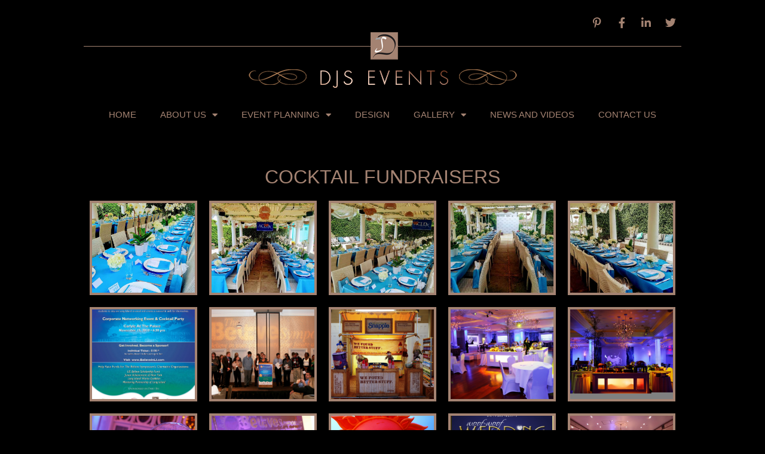

--- FILE ---
content_type: text/html; charset=UTF-8
request_url: https://djsevents.com/gallery/charity/cocktail-fundraisers/
body_size: 31984
content:
<!DOCTYPE html>
<html lang="en-US">
<head>
<meta charset="UTF-8">
<meta name="viewport" content="width=device-width, initial-scale=1">
	 <link rel="profile" href="https://gmpg.org/xfn/11"> 
	 <title>Cocktail Fundraisers &#8211; DJS Events</title>
<meta name='robots' content='max-image-preview:large' />
<link rel="alternate" type="application/rss+xml" title="DJS Events &raquo; Feed" href="https://djsevents.com/feed/" />
<link rel="alternate" type="application/rss+xml" title="DJS Events &raquo; Comments Feed" href="https://djsevents.com/comments/feed/" />
<link rel="alternate" title="oEmbed (JSON)" type="application/json+oembed" href="https://djsevents.com/wp-json/oembed/1.0/embed?url=https%3A%2F%2Fdjsevents.com%2Fgallery%2Fcharity%2Fcocktail-fundraisers%2F" />
<link rel="alternate" title="oEmbed (XML)" type="text/xml+oembed" href="https://djsevents.com/wp-json/oembed/1.0/embed?url=https%3A%2F%2Fdjsevents.com%2Fgallery%2Fcharity%2Fcocktail-fundraisers%2F&#038;format=xml" />
<style id='wp-img-auto-sizes-contain-inline-css'>
img:is([sizes=auto i],[sizes^="auto," i]){contain-intrinsic-size:3000px 1500px}
/*# sourceURL=wp-img-auto-sizes-contain-inline-css */
</style>
<style id='cf-frontend-style-inline-css'>
@font-face {
	font-family: 'Futura light';
	font-weight: 100;
	font-display: auto;
	src: url('http://s1002370862.onlinehome.us/wp-content/uploads/2021/03/FuturaPTLight.otf') format('OpenType');
}
/*# sourceURL=cf-frontend-style-inline-css */
</style>
<link rel='stylesheet' id='astra-theme-css-css' href='https://djsevents.com/wp-content/themes/astra/assets/css/minified/main.min.css?ver=4.6.9' media='all' />
<style id='astra-theme-css-inline-css'>
:root{--ast-container-default-xlg-padding:3em;--ast-container-default-lg-padding:3em;--ast-container-default-slg-padding:2em;--ast-container-default-md-padding:3em;--ast-container-default-sm-padding:3em;--ast-container-default-xs-padding:2.4em;--ast-container-default-xxs-padding:1.8em;--ast-code-block-background:#EEEEEE;--ast-comment-inputs-background:#FAFAFA;--ast-normal-container-width:1200px;--ast-narrow-container-width:750px;--ast-blog-title-font-weight:normal;--ast-blog-meta-weight:inherit;}html{font-size:93.75%;}a{color:#a48372;}a:hover,a:focus{color:var(--ast-global-color-1);}body,button,input,select,textarea,.ast-button,.ast-custom-button{font-family:-apple-system,BlinkMacSystemFont,Segoe UI,Roboto,Oxygen-Sans,Ubuntu,Cantarell,Helvetica Neue,sans-serif;font-weight:inherit;font-size:15px;font-size:1rem;line-height:var(--ast-body-line-height,1.65em);}blockquote{color:var(--ast-global-color-3);}h1,.entry-content h1,h2,.entry-content h2,h3,.entry-content h3,h4,.entry-content h4,h5,.entry-content h5,h6,.entry-content h6,.site-title,.site-title a{font-weight:600;}.site-title{font-size:35px;font-size:2.3333333333333rem;display:block;}.site-header .site-description{font-size:15px;font-size:1rem;display:none;}.entry-title{font-size:26px;font-size:1.7333333333333rem;}.archive .ast-article-post .ast-article-inner,.blog .ast-article-post .ast-article-inner,.archive .ast-article-post .ast-article-inner:hover,.blog .ast-article-post .ast-article-inner:hover{overflow:hidden;}h1,.entry-content h1{font-size:40px;font-size:2.6666666666667rem;font-weight:600;line-height:1.4em;}h2,.entry-content h2{font-size:32px;font-size:2.1333333333333rem;font-weight:600;line-height:1.3em;}h3,.entry-content h3{font-size:26px;font-size:1.7333333333333rem;font-weight:600;line-height:1.3em;}h4,.entry-content h4{font-size:24px;font-size:1.6rem;}h5,.entry-content h5{font-size:20px;font-size:1.3333333333333rem;}h6,.entry-content h6{font-size:16px;font-size:1.0666666666667rem;}::selection{background-color:#a48372;color:#000000;}body,h1,.entry-title a,.entry-content h1,h2,.entry-content h2,h3,.entry-content h3,h4,.entry-content h4,h5,.entry-content h5,h6,.entry-content h6{color:var(--ast-global-color-3);}.tagcloud a:hover,.tagcloud a:focus,.tagcloud a.current-item{color:#000000;border-color:#a48372;background-color:#a48372;}input:focus,input[type="text"]:focus,input[type="email"]:focus,input[type="url"]:focus,input[type="password"]:focus,input[type="reset"]:focus,input[type="search"]:focus,textarea:focus{border-color:#a48372;}input[type="radio"]:checked,input[type=reset],input[type="checkbox"]:checked,input[type="checkbox"]:hover:checked,input[type="checkbox"]:focus:checked,input[type=range]::-webkit-slider-thumb{border-color:#a48372;background-color:#a48372;box-shadow:none;}.site-footer a:hover + .post-count,.site-footer a:focus + .post-count{background:#a48372;border-color:#a48372;}.single .nav-links .nav-previous,.single .nav-links .nav-next{color:#a48372;}.entry-meta,.entry-meta *{line-height:1.45;color:#a48372;}.entry-meta a:not(.ast-button):hover,.entry-meta a:not(.ast-button):hover *,.entry-meta a:not(.ast-button):focus,.entry-meta a:not(.ast-button):focus *,.page-links > .page-link,.page-links .page-link:hover,.post-navigation a:hover{color:var(--ast-global-color-1);}#cat option,.secondary .calendar_wrap thead a,.secondary .calendar_wrap thead a:visited{color:#a48372;}.secondary .calendar_wrap #today,.ast-progress-val span{background:#a48372;}.secondary a:hover + .post-count,.secondary a:focus + .post-count{background:#a48372;border-color:#a48372;}.calendar_wrap #today > a{color:#000000;}.page-links .page-link,.single .post-navigation a{color:#a48372;}.ast-search-menu-icon .search-form button.search-submit{padding:0 4px;}.ast-search-menu-icon form.search-form{padding-right:0;}.ast-search-menu-icon.slide-search input.search-field{width:0;}.ast-header-search .ast-search-menu-icon.ast-dropdown-active .search-form,.ast-header-search .ast-search-menu-icon.ast-dropdown-active .search-field:focus{transition:all 0.2s;}.search-form input.search-field:focus{outline:none;}.ast-archive-title{color:var(--ast-global-color-2);}.widget-title,.widget .wp-block-heading{font-size:21px;font-size:1.4rem;color:var(--ast-global-color-2);}.single .ast-author-details .author-title{color:var(--ast-global-color-1);}.ast-single-post .entry-content a,.ast-comment-content a:not(.ast-comment-edit-reply-wrap a){text-decoration:underline;}.ast-single-post .wp-block-button .wp-block-button__link,.ast-single-post .elementor-button-wrapper .elementor-button,.ast-single-post .entry-content .uagb-tab a,.ast-single-post .entry-content .uagb-ifb-cta a,.ast-single-post .entry-content .wp-block-uagb-buttons a,.ast-single-post .entry-content .uabb-module-content a,.ast-single-post .entry-content .uagb-post-grid a,.ast-single-post .entry-content .uagb-timeline a,.ast-single-post .entry-content .uagb-toc__wrap a,.ast-single-post .entry-content .uagb-taxomony-box a,.ast-single-post .entry-content .woocommerce a,.entry-content .wp-block-latest-posts > li > a,.ast-single-post .entry-content .wp-block-file__button,li.ast-post-filter-single,.ast-single-post .wp-block-buttons .wp-block-button.is-style-outline .wp-block-button__link,.ast-single-post .ast-comment-content .comment-reply-link,.ast-single-post .ast-comment-content .comment-edit-link{text-decoration:none;}.ast-search-menu-icon.slide-search a:focus-visible:focus-visible,.astra-search-icon:focus-visible,#close:focus-visible,a:focus-visible,.ast-menu-toggle:focus-visible,.site .skip-link:focus-visible,.wp-block-loginout input:focus-visible,.wp-block-search.wp-block-search__button-inside .wp-block-search__inside-wrapper,.ast-header-navigation-arrow:focus-visible,.woocommerce .wc-proceed-to-checkout > .checkout-button:focus-visible,.woocommerce .woocommerce-MyAccount-navigation ul li a:focus-visible,.ast-orders-table__row .ast-orders-table__cell:focus-visible,.woocommerce .woocommerce-order-details .order-again > .button:focus-visible,.woocommerce .woocommerce-message a.button.wc-forward:focus-visible,.woocommerce #minus_qty:focus-visible,.woocommerce #plus_qty:focus-visible,a#ast-apply-coupon:focus-visible,.woocommerce .woocommerce-info a:focus-visible,.woocommerce .astra-shop-summary-wrap a:focus-visible,.woocommerce a.wc-forward:focus-visible,#ast-apply-coupon:focus-visible,.woocommerce-js .woocommerce-mini-cart-item a.remove:focus-visible,#close:focus-visible,.button.search-submit:focus-visible,#search_submit:focus,.normal-search:focus-visible{outline-style:dotted;outline-color:inherit;outline-width:thin;}input:focus,input[type="text"]:focus,input[type="email"]:focus,input[type="url"]:focus,input[type="password"]:focus,input[type="reset"]:focus,input[type="search"]:focus,input[type="number"]:focus,textarea:focus,.wp-block-search__input:focus,[data-section="section-header-mobile-trigger"] .ast-button-wrap .ast-mobile-menu-trigger-minimal:focus,.ast-mobile-popup-drawer.active .menu-toggle-close:focus,.woocommerce-ordering select.orderby:focus,#ast-scroll-top:focus,#coupon_code:focus,.woocommerce-page #comment:focus,.woocommerce #reviews #respond input#submit:focus,.woocommerce a.add_to_cart_button:focus,.woocommerce .button.single_add_to_cart_button:focus,.woocommerce .woocommerce-cart-form button:focus,.woocommerce .woocommerce-cart-form__cart-item .quantity .qty:focus,.woocommerce .woocommerce-billing-fields .woocommerce-billing-fields__field-wrapper .woocommerce-input-wrapper > .input-text:focus,.woocommerce #order_comments:focus,.woocommerce #place_order:focus,.woocommerce .woocommerce-address-fields .woocommerce-address-fields__field-wrapper .woocommerce-input-wrapper > .input-text:focus,.woocommerce .woocommerce-MyAccount-content form button:focus,.woocommerce .woocommerce-MyAccount-content .woocommerce-EditAccountForm .woocommerce-form-row .woocommerce-Input.input-text:focus,.woocommerce .ast-woocommerce-container .woocommerce-pagination ul.page-numbers li a:focus,body #content .woocommerce form .form-row .select2-container--default .select2-selection--single:focus,#ast-coupon-code:focus,.woocommerce.woocommerce-js .quantity input[type=number]:focus,.woocommerce-js .woocommerce-mini-cart-item .quantity input[type=number]:focus,.woocommerce p#ast-coupon-trigger:focus{border-style:dotted;border-color:inherit;border-width:thin;}input{outline:none;}.ast-logo-title-inline .site-logo-img{padding-right:1em;}.site-logo-img img{ transition:all 0.2s linear;}body .ast-oembed-container *{position:absolute;top:0;width:100%;height:100%;left:0;}body .wp-block-embed-pocket-casts .ast-oembed-container *{position:unset;}.ast-single-post-featured-section + article {margin-top: 2em;}.site-content .ast-single-post-featured-section img {width: 100%;overflow: hidden;object-fit: cover;}.site > .ast-single-related-posts-container {margin-top: 0;}@media (min-width: 922px) {.ast-desktop .ast-container--narrow {max-width: var(--ast-narrow-container-width);margin: 0 auto;}}.ast-page-builder-template .hentry {margin: 0;}.ast-page-builder-template .site-content > .ast-container {max-width: 100%;padding: 0;}.ast-page-builder-template .site .site-content #primary {padding: 0;margin: 0;}.ast-page-builder-template .no-results {text-align: center;margin: 4em auto;}.ast-page-builder-template .ast-pagination {padding: 2em;}.ast-page-builder-template .entry-header.ast-no-title.ast-no-thumbnail {margin-top: 0;}.ast-page-builder-template .entry-header.ast-header-without-markup {margin-top: 0;margin-bottom: 0;}.ast-page-builder-template .entry-header.ast-no-title.ast-no-meta {margin-bottom: 0;}.ast-page-builder-template.single .post-navigation {padding-bottom: 2em;}.ast-page-builder-template.single-post .site-content > .ast-container {max-width: 100%;}.ast-page-builder-template .entry-header {margin-top: 2em;margin-left: auto;margin-right: auto;}.ast-page-builder-template .ast-archive-description {margin: 2em auto 0;padding-left: 20px;padding-right: 20px;}.ast-page-builder-template .ast-row {margin-left: 0;margin-right: 0;}.single.ast-page-builder-template .entry-header + .entry-content,.single.ast-page-builder-template .ast-single-entry-banner + .site-content article .entry-content {margin-bottom: 2em;}@media(min-width: 921px) {.ast-page-builder-template.archive.ast-right-sidebar .ast-row article,.ast-page-builder-template.archive.ast-left-sidebar .ast-row article {padding-left: 0;padding-right: 0;}}@media (max-width:921px){#ast-desktop-header{display:none;}}@media (min-width:922px){#ast-mobile-header{display:none;}}.wp-block-buttons.aligncenter{justify-content:center;}@media (max-width:921px){.ast-theme-transparent-header #primary,.ast-theme-transparent-header #secondary{padding:0;}}@media (max-width:921px){.ast-plain-container.ast-no-sidebar #primary{padding:0;}}.ast-plain-container.ast-no-sidebar #primary{margin-top:0;margin-bottom:0;}.wp-block-button.is-style-outline .wp-block-button__link{border-color:#a48372;}div.wp-block-button.is-style-outline > .wp-block-button__link:not(.has-text-color),div.wp-block-button.wp-block-button__link.is-style-outline:not(.has-text-color){color:#a48372;}.wp-block-button.is-style-outline .wp-block-button__link:hover,.wp-block-buttons .wp-block-button.is-style-outline .wp-block-button__link:focus,.wp-block-buttons .wp-block-button.is-style-outline > .wp-block-button__link:not(.has-text-color):hover,.wp-block-buttons .wp-block-button.wp-block-button__link.is-style-outline:not(.has-text-color):hover{color:#ffffff;background-color:var(--ast-global-color-1);border-color:var(--ast-global-color-1);}.post-page-numbers.current .page-link,.ast-pagination .page-numbers.current{color:#000000;border-color:#a48372;background-color:#a48372;}.wp-block-button.is-style-outline .wp-block-button__link.wp-element-button,.ast-outline-button{border-color:#a48372;font-family:inherit;font-weight:inherit;line-height:1em;}.wp-block-buttons .wp-block-button.is-style-outline > .wp-block-button__link:not(.has-text-color),.wp-block-buttons .wp-block-button.wp-block-button__link.is-style-outline:not(.has-text-color),.ast-outline-button{color:#a48372;}.wp-block-button.is-style-outline .wp-block-button__link:hover,.wp-block-buttons .wp-block-button.is-style-outline .wp-block-button__link:focus,.wp-block-buttons .wp-block-button.is-style-outline > .wp-block-button__link:not(.has-text-color):hover,.wp-block-buttons .wp-block-button.wp-block-button__link.is-style-outline:not(.has-text-color):hover,.ast-outline-button:hover,.ast-outline-button:focus,.wp-block-uagb-buttons-child .uagb-buttons-repeater.ast-outline-button:hover,.wp-block-uagb-buttons-child .uagb-buttons-repeater.ast-outline-button:focus{color:#ffffff;background-color:var(--ast-global-color-1);border-color:var(--ast-global-color-1);}.entry-content[ast-blocks-layout] > figure{margin-bottom:1em;}h1.widget-title{font-weight:600;}h2.widget-title{font-weight:600;}h3.widget-title{font-weight:600;}#page{display:flex;flex-direction:column;min-height:100vh;}.ast-404-layout-1 h1.page-title{color:var(--ast-global-color-2);}.single .post-navigation a{line-height:1em;height:inherit;}.error-404 .page-sub-title{font-size:1.5rem;font-weight:inherit;}.search .site-content .content-area .search-form{margin-bottom:0;}#page .site-content{flex-grow:1;}.widget{margin-bottom:1.25em;}#secondary li{line-height:1.5em;}#secondary .wp-block-group h2{margin-bottom:0.7em;}#secondary h2{font-size:1.7rem;}.ast-separate-container .ast-article-post,.ast-separate-container .ast-article-single,.ast-separate-container .comment-respond{padding:3em;}.ast-separate-container .ast-article-single .ast-article-single{padding:0;}.ast-article-single .wp-block-post-template-is-layout-grid{padding-left:0;}.ast-separate-container .comments-title,.ast-narrow-container .comments-title{padding:1.5em 2em;}.ast-page-builder-template .comment-form-textarea,.ast-comment-formwrap .ast-grid-common-col{padding:0;}.ast-comment-formwrap{padding:0;display:inline-flex;column-gap:20px;width:100%;margin-left:0;margin-right:0;}.comments-area textarea#comment:focus,.comments-area textarea#comment:active,.comments-area .ast-comment-formwrap input[type="text"]:focus,.comments-area .ast-comment-formwrap input[type="text"]:active {box-shadow:none;outline:none;}.archive.ast-page-builder-template .entry-header{margin-top:2em;}.ast-page-builder-template .ast-comment-formwrap{width:100%;}.entry-title{margin-bottom:0.5em;}.ast-archive-description p{font-size:inherit;font-weight:inherit;line-height:inherit;}.ast-separate-container .ast-comment-list li.depth-1,.hentry{margin-bottom:2em;}@media (min-width:921px){.ast-left-sidebar.ast-page-builder-template #secondary,.archive.ast-right-sidebar.ast-page-builder-template .site-main{padding-left:20px;padding-right:20px;}}@media (max-width:544px){.ast-comment-formwrap.ast-row{column-gap:10px;display:inline-block;}#ast-commentform .ast-grid-common-col{position:relative;width:100%;}}@media (min-width:1201px){.ast-separate-container .ast-article-post,.ast-separate-container .ast-article-single,.ast-separate-container .ast-author-box,.ast-separate-container .ast-404-layout-1,.ast-separate-container .no-results{padding:3em;}}@media (max-width:921px){.ast-separate-container #primary,.ast-separate-container #secondary{padding:1.5em 0;}#primary,#secondary{padding:1.5em 0;margin:0;}.ast-left-sidebar #content > .ast-container{display:flex;flex-direction:column-reverse;width:100%;}}@media (min-width:922px){.ast-separate-container.ast-right-sidebar #primary,.ast-separate-container.ast-left-sidebar #primary{border:0;}.search-no-results.ast-separate-container #primary{margin-bottom:4em;}}.wp-block-button .wp-block-button__link{color:#000000;}.wp-block-button .wp-block-button__link:hover,.wp-block-button .wp-block-button__link:focus{color:#ffffff;background-color:var(--ast-global-color-1);border-color:var(--ast-global-color-1);}.elementor-widget-heading h1.elementor-heading-title{line-height:1.4em;}.elementor-widget-heading h2.elementor-heading-title{line-height:1.3em;}.elementor-widget-heading h3.elementor-heading-title{line-height:1.3em;}.wp-block-button .wp-block-button__link,.wp-block-search .wp-block-search__button,body .wp-block-file .wp-block-file__button{border-color:#a48372;background-color:#a48372;color:#000000;font-family:inherit;font-weight:inherit;line-height:1em;padding-top:15px;padding-right:30px;padding-bottom:15px;padding-left:30px;}@media (max-width:921px){.wp-block-button .wp-block-button__link,.wp-block-search .wp-block-search__button,body .wp-block-file .wp-block-file__button{padding-top:14px;padding-right:28px;padding-bottom:14px;padding-left:28px;}}@media (max-width:544px){.wp-block-button .wp-block-button__link,.wp-block-search .wp-block-search__button,body .wp-block-file .wp-block-file__button{padding-top:12px;padding-right:24px;padding-bottom:12px;padding-left:24px;}}.menu-toggle,button,.ast-button,.ast-custom-button,.button,input#submit,input[type="button"],input[type="submit"],input[type="reset"],form[CLASS*="wp-block-search__"].wp-block-search .wp-block-search__inside-wrapper .wp-block-search__button,body .wp-block-file .wp-block-file__button,.search .search-submit{border-style:solid;border-top-width:0;border-right-width:0;border-left-width:0;border-bottom-width:0;color:#000000;border-color:#a48372;background-color:#a48372;padding-top:15px;padding-right:30px;padding-bottom:15px;padding-left:30px;font-family:inherit;font-weight:inherit;line-height:1em;}button:focus,.menu-toggle:hover,button:hover,.ast-button:hover,.ast-custom-button:hover .button:hover,.ast-custom-button:hover ,input[type=reset]:hover,input[type=reset]:focus,input#submit:hover,input#submit:focus,input[type="button"]:hover,input[type="button"]:focus,input[type="submit"]:hover,input[type="submit"]:focus,form[CLASS*="wp-block-search__"].wp-block-search .wp-block-search__inside-wrapper .wp-block-search__button:hover,form[CLASS*="wp-block-search__"].wp-block-search .wp-block-search__inside-wrapper .wp-block-search__button:focus,body .wp-block-file .wp-block-file__button:hover,body .wp-block-file .wp-block-file__button:focus{color:#ffffff;background-color:var(--ast-global-color-1);border-color:var(--ast-global-color-1);}form[CLASS*="wp-block-search__"].wp-block-search .wp-block-search__inside-wrapper .wp-block-search__button.has-icon{padding-top:calc(15px - 3px);padding-right:calc(30px - 3px);padding-bottom:calc(15px - 3px);padding-left:calc(30px - 3px);}@media (max-width:921px){.menu-toggle,button,.ast-button,.ast-custom-button,.button,input#submit,input[type="button"],input[type="submit"],input[type="reset"],form[CLASS*="wp-block-search__"].wp-block-search .wp-block-search__inside-wrapper .wp-block-search__button,body .wp-block-file .wp-block-file__button,.search .search-submit{padding-top:14px;padding-right:28px;padding-bottom:14px;padding-left:28px;}}@media (max-width:544px){.menu-toggle,button,.ast-button,.ast-custom-button,.button,input#submit,input[type="button"],input[type="submit"],input[type="reset"],form[CLASS*="wp-block-search__"].wp-block-search .wp-block-search__inside-wrapper .wp-block-search__button,body .wp-block-file .wp-block-file__button,.search .search-submit{padding-top:12px;padding-right:24px;padding-bottom:12px;padding-left:24px;}}@media (max-width:921px){.ast-mobile-header-stack .main-header-bar .ast-search-menu-icon{display:inline-block;}.ast-header-break-point.ast-header-custom-item-outside .ast-mobile-header-stack .main-header-bar .ast-search-icon{margin:0;}.ast-comment-avatar-wrap img{max-width:2.5em;}.ast-comment-meta{padding:0 1.8888em 1.3333em;}.ast-separate-container .ast-comment-list li.depth-1{padding:1.5em 2.14em;}.ast-separate-container .comment-respond{padding:2em 2.14em;}}@media (min-width:544px){.ast-container{max-width:100%;}}@media (max-width:544px){.ast-separate-container .ast-article-post,.ast-separate-container .ast-article-single,.ast-separate-container .comments-title,.ast-separate-container .ast-archive-description{padding:1.5em 1em;}.ast-separate-container #content .ast-container{padding-left:0.54em;padding-right:0.54em;}.ast-separate-container .ast-comment-list .bypostauthor{padding:.5em;}.ast-search-menu-icon.ast-dropdown-active .search-field{width:170px;}}body,.ast-separate-container{background-color:#000000;;background-image:none;;}@media (max-width:921px){.site-title{display:block;}.site-header .site-description{display:none;}h1,.entry-content h1{font-size:30px;}h2,.entry-content h2{font-size:25px;}h3,.entry-content h3{font-size:20px;}}@media (max-width:544px){.site-title{display:block;}.site-header .site-description{display:none;}h1,.entry-content h1{font-size:30px;}h2,.entry-content h2{font-size:25px;}h3,.entry-content h3{font-size:20px;}}@media (max-width:921px){html{font-size:85.5%;}}@media (max-width:544px){html{font-size:85.5%;}}@media (min-width:922px){.ast-container{max-width:1240px;}}@media (min-width:922px){.site-content .ast-container{display:flex;}}@media (max-width:921px){.site-content .ast-container{flex-direction:column;}}@media (min-width:922px){.main-header-menu .sub-menu .menu-item.ast-left-align-sub-menu:hover > .sub-menu,.main-header-menu .sub-menu .menu-item.ast-left-align-sub-menu.focus > .sub-menu{margin-left:-0px;}}.site .comments-area{padding-bottom:3em;}.wp-block-file {display: flex;align-items: center;flex-wrap: wrap;justify-content: space-between;}.wp-block-pullquote {border: none;}.wp-block-pullquote blockquote::before {content: "\201D";font-family: "Helvetica",sans-serif;display: flex;transform: rotate( 180deg );font-size: 6rem;font-style: normal;line-height: 1;font-weight: bold;align-items: center;justify-content: center;}.has-text-align-right > blockquote::before {justify-content: flex-start;}.has-text-align-left > blockquote::before {justify-content: flex-end;}figure.wp-block-pullquote.is-style-solid-color blockquote {max-width: 100%;text-align: inherit;}html body {--wp--custom--ast-default-block-top-padding: 3em;--wp--custom--ast-default-block-right-padding: 3em;--wp--custom--ast-default-block-bottom-padding: 3em;--wp--custom--ast-default-block-left-padding: 3em;--wp--custom--ast-container-width: 1200px;--wp--custom--ast-content-width-size: 1200px;--wp--custom--ast-wide-width-size: calc(1200px + var(--wp--custom--ast-default-block-left-padding) + var(--wp--custom--ast-default-block-right-padding));}.ast-narrow-container {--wp--custom--ast-content-width-size: 750px;--wp--custom--ast-wide-width-size: 750px;}@media(max-width: 921px) {html body {--wp--custom--ast-default-block-top-padding: 3em;--wp--custom--ast-default-block-right-padding: 2em;--wp--custom--ast-default-block-bottom-padding: 3em;--wp--custom--ast-default-block-left-padding: 2em;}}@media(max-width: 544px) {html body {--wp--custom--ast-default-block-top-padding: 3em;--wp--custom--ast-default-block-right-padding: 1.5em;--wp--custom--ast-default-block-bottom-padding: 3em;--wp--custom--ast-default-block-left-padding: 1.5em;}}.entry-content > .wp-block-group,.entry-content > .wp-block-cover,.entry-content > .wp-block-columns {padding-top: var(--wp--custom--ast-default-block-top-padding);padding-right: var(--wp--custom--ast-default-block-right-padding);padding-bottom: var(--wp--custom--ast-default-block-bottom-padding);padding-left: var(--wp--custom--ast-default-block-left-padding);}.ast-plain-container.ast-no-sidebar .entry-content > .alignfull,.ast-page-builder-template .ast-no-sidebar .entry-content > .alignfull {margin-left: calc( -50vw + 50%);margin-right: calc( -50vw + 50%);max-width: 100vw;width: 100vw;}.ast-plain-container.ast-no-sidebar .entry-content .alignfull .alignfull,.ast-page-builder-template.ast-no-sidebar .entry-content .alignfull .alignfull,.ast-plain-container.ast-no-sidebar .entry-content .alignfull .alignwide,.ast-page-builder-template.ast-no-sidebar .entry-content .alignfull .alignwide,.ast-plain-container.ast-no-sidebar .entry-content .alignwide .alignfull,.ast-page-builder-template.ast-no-sidebar .entry-content .alignwide .alignfull,.ast-plain-container.ast-no-sidebar .entry-content .alignwide .alignwide,.ast-page-builder-template.ast-no-sidebar .entry-content .alignwide .alignwide,.ast-plain-container.ast-no-sidebar .entry-content .wp-block-column .alignfull,.ast-page-builder-template.ast-no-sidebar .entry-content .wp-block-column .alignfull,.ast-plain-container.ast-no-sidebar .entry-content .wp-block-column .alignwide,.ast-page-builder-template.ast-no-sidebar .entry-content .wp-block-column .alignwide {margin-left: auto;margin-right: auto;width: 100%;}[ast-blocks-layout] .wp-block-separator:not(.is-style-dots) {height: 0;}[ast-blocks-layout] .wp-block-separator {margin: 20px auto;}[ast-blocks-layout] .wp-block-separator:not(.is-style-wide):not(.is-style-dots) {max-width: 100px;}[ast-blocks-layout] .wp-block-separator.has-background {padding: 0;}.entry-content[ast-blocks-layout] > * {max-width: var(--wp--custom--ast-content-width-size);margin-left: auto;margin-right: auto;}.entry-content[ast-blocks-layout] > .alignwide {max-width: var(--wp--custom--ast-wide-width-size);}.entry-content[ast-blocks-layout] .alignfull {max-width: none;}.entry-content .wp-block-columns {margin-bottom: 0;}blockquote {margin: 1.5em;border-color: rgba(0,0,0,0.05);}.wp-block-quote:not(.has-text-align-right):not(.has-text-align-center) {border-left: 5px solid rgba(0,0,0,0.05);}.has-text-align-right > blockquote,blockquote.has-text-align-right {border-right: 5px solid rgba(0,0,0,0.05);}.has-text-align-left > blockquote,blockquote.has-text-align-left {border-left: 5px solid rgba(0,0,0,0.05);}.wp-block-site-tagline,.wp-block-latest-posts .read-more {margin-top: 15px;}.wp-block-loginout p label {display: block;}.wp-block-loginout p:not(.login-remember):not(.login-submit) input {width: 100%;}.wp-block-loginout input:focus {border-color: transparent;}.wp-block-loginout input:focus {outline: thin dotted;}.entry-content .wp-block-media-text .wp-block-media-text__content {padding: 0 0 0 8%;}.entry-content .wp-block-media-text.has-media-on-the-right .wp-block-media-text__content {padding: 0 8% 0 0;}.entry-content .wp-block-media-text.has-background .wp-block-media-text__content {padding: 8%;}.entry-content .wp-block-cover:not([class*="background-color"]) .wp-block-cover__inner-container,.entry-content .wp-block-cover:not([class*="background-color"]) .wp-block-cover-image-text,.entry-content .wp-block-cover:not([class*="background-color"]) .wp-block-cover-text,.entry-content .wp-block-cover-image:not([class*="background-color"]) .wp-block-cover__inner-container,.entry-content .wp-block-cover-image:not([class*="background-color"]) .wp-block-cover-image-text,.entry-content .wp-block-cover-image:not([class*="background-color"]) .wp-block-cover-text {color: var(--ast-global-color-5);}.wp-block-loginout .login-remember input {width: 1.1rem;height: 1.1rem;margin: 0 5px 4px 0;vertical-align: middle;}.wp-block-latest-posts > li > *:first-child,.wp-block-latest-posts:not(.is-grid) > li:first-child {margin-top: 0;}.wp-block-search__inside-wrapper .wp-block-search__input {padding: 0 10px;color: var(--ast-global-color-3);background: var(--ast-global-color-5);border-color: var(--ast-border-color);}.wp-block-latest-posts .read-more {margin-bottom: 1.5em;}.wp-block-search__no-button .wp-block-search__inside-wrapper .wp-block-search__input {padding-top: 5px;padding-bottom: 5px;}.wp-block-latest-posts .wp-block-latest-posts__post-date,.wp-block-latest-posts .wp-block-latest-posts__post-author {font-size: 1rem;}.wp-block-latest-posts > li > *,.wp-block-latest-posts:not(.is-grid) > li {margin-top: 12px;margin-bottom: 12px;}.ast-page-builder-template .entry-content[ast-blocks-layout] > *,.ast-page-builder-template .entry-content[ast-blocks-layout] > .alignfull > * {max-width: none;}.ast-page-builder-template .entry-content[ast-blocks-layout] > .alignwide > * {max-width: var(--wp--custom--ast-wide-width-size);}.ast-page-builder-template .entry-content[ast-blocks-layout] > .inherit-container-width > *,.ast-page-builder-template .entry-content[ast-blocks-layout] > * > *,.entry-content[ast-blocks-layout] > .wp-block-cover .wp-block-cover__inner-container {max-width: var(--wp--custom--ast-content-width-size);margin-left: auto;margin-right: auto;}.entry-content[ast-blocks-layout] .wp-block-cover:not(.alignleft):not(.alignright) {width: auto;}@media(max-width: 1200px) {.ast-separate-container .entry-content > .alignfull,.ast-separate-container .entry-content[ast-blocks-layout] > .alignwide,.ast-plain-container .entry-content[ast-blocks-layout] > .alignwide,.ast-plain-container .entry-content .alignfull {margin-left: calc(-1 * min(var(--ast-container-default-xlg-padding),20px)) ;margin-right: calc(-1 * min(var(--ast-container-default-xlg-padding),20px));}}@media(min-width: 1201px) {.ast-separate-container .entry-content > .alignfull {margin-left: calc(-1 * var(--ast-container-default-xlg-padding) );margin-right: calc(-1 * var(--ast-container-default-xlg-padding) );}.ast-separate-container .entry-content[ast-blocks-layout] > .alignwide,.ast-plain-container .entry-content[ast-blocks-layout] > .alignwide {margin-left: calc(-1 * var(--wp--custom--ast-default-block-left-padding) );margin-right: calc(-1 * var(--wp--custom--ast-default-block-right-padding) );}}@media(min-width: 921px) {.ast-separate-container .entry-content .wp-block-group.alignwide:not(.inherit-container-width) > :where(:not(.alignleft):not(.alignright)),.ast-plain-container .entry-content .wp-block-group.alignwide:not(.inherit-container-width) > :where(:not(.alignleft):not(.alignright)) {max-width: calc( var(--wp--custom--ast-content-width-size) + 80px );}.ast-plain-container.ast-right-sidebar .entry-content[ast-blocks-layout] .alignfull,.ast-plain-container.ast-left-sidebar .entry-content[ast-blocks-layout] .alignfull {margin-left: -60px;margin-right: -60px;}}@media(min-width: 544px) {.entry-content > .alignleft {margin-right: 20px;}.entry-content > .alignright {margin-left: 20px;}}@media (max-width:544px){.wp-block-columns .wp-block-column:not(:last-child){margin-bottom:20px;}.wp-block-latest-posts{margin:0;}}@media( max-width: 600px ) {.entry-content .wp-block-media-text .wp-block-media-text__content,.entry-content .wp-block-media-text.has-media-on-the-right .wp-block-media-text__content {padding: 8% 0 0;}.entry-content .wp-block-media-text.has-background .wp-block-media-text__content {padding: 8%;}}.ast-page-builder-template .entry-header {padding-left: 0;}.ast-narrow-container .site-content .wp-block-uagb-image--align-full .wp-block-uagb-image__figure {max-width: 100%;margin-left: auto;margin-right: auto;}:root .has-ast-global-color-0-color{color:var(--ast-global-color-0);}:root .has-ast-global-color-0-background-color{background-color:var(--ast-global-color-0);}:root .wp-block-button .has-ast-global-color-0-color{color:var(--ast-global-color-0);}:root .wp-block-button .has-ast-global-color-0-background-color{background-color:var(--ast-global-color-0);}:root .has-ast-global-color-1-color{color:var(--ast-global-color-1);}:root .has-ast-global-color-1-background-color{background-color:var(--ast-global-color-1);}:root .wp-block-button .has-ast-global-color-1-color{color:var(--ast-global-color-1);}:root .wp-block-button .has-ast-global-color-1-background-color{background-color:var(--ast-global-color-1);}:root .has-ast-global-color-2-color{color:var(--ast-global-color-2);}:root .has-ast-global-color-2-background-color{background-color:var(--ast-global-color-2);}:root .wp-block-button .has-ast-global-color-2-color{color:var(--ast-global-color-2);}:root .wp-block-button .has-ast-global-color-2-background-color{background-color:var(--ast-global-color-2);}:root .has-ast-global-color-3-color{color:var(--ast-global-color-3);}:root .has-ast-global-color-3-background-color{background-color:var(--ast-global-color-3);}:root .wp-block-button .has-ast-global-color-3-color{color:var(--ast-global-color-3);}:root .wp-block-button .has-ast-global-color-3-background-color{background-color:var(--ast-global-color-3);}:root .has-ast-global-color-4-color{color:var(--ast-global-color-4);}:root .has-ast-global-color-4-background-color{background-color:var(--ast-global-color-4);}:root .wp-block-button .has-ast-global-color-4-color{color:var(--ast-global-color-4);}:root .wp-block-button .has-ast-global-color-4-background-color{background-color:var(--ast-global-color-4);}:root .has-ast-global-color-5-color{color:var(--ast-global-color-5);}:root .has-ast-global-color-5-background-color{background-color:var(--ast-global-color-5);}:root .wp-block-button .has-ast-global-color-5-color{color:var(--ast-global-color-5);}:root .wp-block-button .has-ast-global-color-5-background-color{background-color:var(--ast-global-color-5);}:root .has-ast-global-color-6-color{color:var(--ast-global-color-6);}:root .has-ast-global-color-6-background-color{background-color:var(--ast-global-color-6);}:root .wp-block-button .has-ast-global-color-6-color{color:var(--ast-global-color-6);}:root .wp-block-button .has-ast-global-color-6-background-color{background-color:var(--ast-global-color-6);}:root .has-ast-global-color-7-color{color:var(--ast-global-color-7);}:root .has-ast-global-color-7-background-color{background-color:var(--ast-global-color-7);}:root .wp-block-button .has-ast-global-color-7-color{color:var(--ast-global-color-7);}:root .wp-block-button .has-ast-global-color-7-background-color{background-color:var(--ast-global-color-7);}:root .has-ast-global-color-8-color{color:var(--ast-global-color-8);}:root .has-ast-global-color-8-background-color{background-color:var(--ast-global-color-8);}:root .wp-block-button .has-ast-global-color-8-color{color:var(--ast-global-color-8);}:root .wp-block-button .has-ast-global-color-8-background-color{background-color:var(--ast-global-color-8);}:root{--ast-global-color-0:#0170B9;--ast-global-color-1:#3a3a3a;--ast-global-color-2:#3a3a3a;--ast-global-color-3:#4B4F58;--ast-global-color-4:#F5F5F5;--ast-global-color-5:#FFFFFF;--ast-global-color-6:#E5E5E5;--ast-global-color-7:#424242;--ast-global-color-8:#000000;}:root {--ast-border-color : var(--ast-global-color-6);}.ast-single-entry-banner {-js-display: flex;display: flex;flex-direction: column;justify-content: center;text-align: center;position: relative;background: #eeeeee;}.ast-single-entry-banner[data-banner-layout="layout-1"] {max-width: 1200px;background: inherit;padding: 20px 0;}.ast-single-entry-banner[data-banner-width-type="custom"] {margin: 0 auto;width: 100%;}.ast-single-entry-banner + .site-content .entry-header {margin-bottom: 0;}.site .ast-author-avatar {--ast-author-avatar-size: ;}a.ast-underline-text {text-decoration: underline;}.ast-container > .ast-terms-link {position: relative;display: block;}a.ast-button.ast-badge-tax {padding: 4px 8px;border-radius: 3px;font-size: inherit;}header.entry-header > *:not(:last-child){margin-bottom:10px;}.ast-archive-entry-banner {-js-display: flex;display: flex;flex-direction: column;justify-content: center;text-align: center;position: relative;background: #eeeeee;}.ast-archive-entry-banner[data-banner-width-type="custom"] {margin: 0 auto;width: 100%;}.ast-archive-entry-banner[data-banner-layout="layout-1"] {background: inherit;padding: 20px 0;text-align: left;}body.archive .ast-archive-description{max-width:1200px;width:100%;text-align:left;padding-top:3em;padding-right:3em;padding-bottom:3em;padding-left:3em;}body.archive .ast-archive-description .ast-archive-title,body.archive .ast-archive-description .ast-archive-title *{font-size:40px;font-size:2.6666666666667rem;}body.archive .ast-archive-description > *:not(:last-child){margin-bottom:10px;}@media (max-width:921px){body.archive .ast-archive-description{text-align:left;}}@media (max-width:544px){body.archive .ast-archive-description{text-align:left;}}.ast-breadcrumbs .trail-browse,.ast-breadcrumbs .trail-items,.ast-breadcrumbs .trail-items li{display:inline-block;margin:0;padding:0;border:none;background:inherit;text-indent:0;text-decoration:none;}.ast-breadcrumbs .trail-browse{font-size:inherit;font-style:inherit;font-weight:inherit;color:inherit;}.ast-breadcrumbs .trail-items{list-style:none;}.trail-items li::after{padding:0 0.3em;content:"\00bb";}.trail-items li:last-of-type::after{display:none;}h1,.entry-content h1,h2,.entry-content h2,h3,.entry-content h3,h4,.entry-content h4,h5,.entry-content h5,h6,.entry-content h6{color:var(--ast-global-color-2);}.entry-title a{color:var(--ast-global-color-2);}@media (max-width:921px){.ast-builder-grid-row-container.ast-builder-grid-row-tablet-3-firstrow .ast-builder-grid-row > *:first-child,.ast-builder-grid-row-container.ast-builder-grid-row-tablet-3-lastrow .ast-builder-grid-row > *:last-child{grid-column:1 / -1;}}@media (max-width:544px){.ast-builder-grid-row-container.ast-builder-grid-row-mobile-3-firstrow .ast-builder-grid-row > *:first-child,.ast-builder-grid-row-container.ast-builder-grid-row-mobile-3-lastrow .ast-builder-grid-row > *:last-child{grid-column:1 / -1;}}.ast-builder-layout-element[data-section="title_tagline"]{display:flex;}@media (max-width:921px){.ast-header-break-point .ast-builder-layout-element[data-section="title_tagline"]{display:flex;}}@media (max-width:544px){.ast-header-break-point .ast-builder-layout-element[data-section="title_tagline"]{display:flex;}}.ast-builder-menu-1{font-family:inherit;font-weight:inherit;}.ast-builder-menu-1 .sub-menu,.ast-builder-menu-1 .inline-on-mobile .sub-menu{border-top-width:2px;border-bottom-width:0;border-right-width:0;border-left-width:0;border-color:#a48372;border-style:solid;}.ast-builder-menu-1 .main-header-menu > .menu-item > .sub-menu,.ast-builder-menu-1 .main-header-menu > .menu-item > .astra-full-megamenu-wrapper{margin-top:0;}.ast-desktop .ast-builder-menu-1 .main-header-menu > .menu-item > .sub-menu:before,.ast-desktop .ast-builder-menu-1 .main-header-menu > .menu-item > .astra-full-megamenu-wrapper:before{height:calc( 0px + 5px );}.ast-desktop .ast-builder-menu-1 .menu-item .sub-menu .menu-link{border-style:none;}@media (max-width:921px){.ast-header-break-point .ast-builder-menu-1 .menu-item.menu-item-has-children > .ast-menu-toggle{top:0;}.ast-builder-menu-1 .inline-on-mobile .menu-item.menu-item-has-children > .ast-menu-toggle{right:-15px;}.ast-builder-menu-1 .menu-item-has-children > .menu-link:after{content:unset;}.ast-builder-menu-1 .main-header-menu > .menu-item > .sub-menu,.ast-builder-menu-1 .main-header-menu > .menu-item > .astra-full-megamenu-wrapper{margin-top:0;}}@media (max-width:544px){.ast-header-break-point .ast-builder-menu-1 .menu-item.menu-item-has-children > .ast-menu-toggle{top:0;}.ast-builder-menu-1 .main-header-menu > .menu-item > .sub-menu,.ast-builder-menu-1 .main-header-menu > .menu-item > .astra-full-megamenu-wrapper{margin-top:0;}}.ast-builder-menu-1{display:flex;}@media (max-width:921px){.ast-header-break-point .ast-builder-menu-1{display:flex;}}@media (max-width:544px){.ast-header-break-point .ast-builder-menu-1{display:flex;}}.footer-widget-area.widget-area.site-footer-focus-item{width:auto;}.elementor-widget-heading .elementor-heading-title{margin:0;}.elementor-page .ast-menu-toggle{color:unset !important;background:unset !important;}.elementor-post.elementor-grid-item.hentry{margin-bottom:0;}.woocommerce div.product .elementor-element.elementor-products-grid .related.products ul.products li.product,.elementor-element .elementor-wc-products .woocommerce[class*='columns-'] ul.products li.product{width:auto;margin:0;float:none;}.elementor-toc__list-wrapper{margin:0;}body .elementor hr{background-color:#ccc;margin:0;}.ast-left-sidebar .elementor-section.elementor-section-stretched,.ast-right-sidebar .elementor-section.elementor-section-stretched{max-width:100%;left:0 !important;}.elementor-posts-container [CLASS*="ast-width-"]{width:100%;}.elementor-template-full-width .ast-container{display:block;}.elementor-screen-only,.screen-reader-text,.screen-reader-text span,.ui-helper-hidden-accessible{top:0 !important;}@media (max-width:544px){.elementor-element .elementor-wc-products .woocommerce[class*="columns-"] ul.products li.product{width:auto;margin:0;}.elementor-element .woocommerce .woocommerce-result-count{float:none;}}.ast-desktop .ast-mega-menu-enabled .ast-builder-menu-1 div:not( .astra-full-megamenu-wrapper) .sub-menu,.ast-desktop .ast-builder-menu-1 .sub-menu,.ast-builder-menu-1 .inline-on-mobile .sub-menu,.ast-desktop .ast-builder-menu-1 .astra-full-megamenu-wrapper,.ast-desktop .ast-builder-menu-1 .sub-menu{box-shadow:0px 4px 10px -2px rgba(0,0,0,0.1);}.ast-desktop .ast-mobile-popup-drawer.active .ast-mobile-popup-inner{max-width:35%;}@media (max-width:921px){.ast-mobile-popup-drawer.active .ast-mobile-popup-inner{max-width:90%;}}@media (max-width:544px){.ast-mobile-popup-drawer.active .ast-mobile-popup-inner{max-width:90%;}}.ast-header-break-point .main-header-bar{border-bottom-width:1px;}@media (min-width:922px){.main-header-bar{border-bottom-width:1px;}}.main-header-menu .menu-item,#astra-footer-menu .menu-item,.main-header-bar .ast-masthead-custom-menu-items{-js-display:flex;display:flex;-webkit-box-pack:center;-webkit-justify-content:center;-moz-box-pack:center;-ms-flex-pack:center;justify-content:center;-webkit-box-orient:vertical;-webkit-box-direction:normal;-webkit-flex-direction:column;-moz-box-orient:vertical;-moz-box-direction:normal;-ms-flex-direction:column;flex-direction:column;}.main-header-menu > .menu-item > .menu-link,#astra-footer-menu > .menu-item > .menu-link{height:100%;-webkit-box-align:center;-webkit-align-items:center;-moz-box-align:center;-ms-flex-align:center;align-items:center;-js-display:flex;display:flex;}.ast-header-break-point .main-navigation ul .menu-item .menu-link .icon-arrow:first-of-type svg{top:.2em;margin-top:0px;margin-left:0px;width:.65em;transform:translate(0,-2px) rotateZ(270deg);}.ast-mobile-popup-content .ast-submenu-expanded > .ast-menu-toggle{transform:rotateX(180deg);overflow-y:auto;}@media (min-width:922px){.ast-builder-menu .main-navigation > ul > li:last-child a{margin-right:0;}}#ast-scroll-top {display: none;position: fixed;text-align: center;cursor: pointer;z-index: 99;width: 2.1em;height: 2.1em;line-height: 2.1;color: #ffffff;border-radius: 2px;content: "";outline: inherit;}@media (min-width: 769px) {#ast-scroll-top {content: "769";}}#ast-scroll-top .ast-icon.icon-arrow svg {margin-left: 0px;vertical-align: middle;transform: translate(0,-20%) rotate(180deg);width: 1.6em;}.ast-scroll-to-top-right {right: 30px;bottom: 30px;}.ast-scroll-to-top-left {left: 30px;bottom: 30px;}#ast-scroll-top{background-color:#a48372;font-size:15px;font-size:1rem;}@media (max-width:921px){#ast-scroll-top .ast-icon.icon-arrow svg{width:1em;}}.ast-mobile-header-content > *,.ast-desktop-header-content > * {padding: 10px 0;height: auto;}.ast-mobile-header-content > *:first-child,.ast-desktop-header-content > *:first-child {padding-top: 10px;}.ast-mobile-header-content > .ast-builder-menu,.ast-desktop-header-content > .ast-builder-menu {padding-top: 0;}.ast-mobile-header-content > *:last-child,.ast-desktop-header-content > *:last-child {padding-bottom: 0;}.ast-mobile-header-content .ast-search-menu-icon.ast-inline-search label,.ast-desktop-header-content .ast-search-menu-icon.ast-inline-search label {width: 100%;}.ast-desktop-header-content .main-header-bar-navigation .ast-submenu-expanded > .ast-menu-toggle::before {transform: rotateX(180deg);}#ast-desktop-header .ast-desktop-header-content,.ast-mobile-header-content .ast-search-icon,.ast-desktop-header-content .ast-search-icon,.ast-mobile-header-wrap .ast-mobile-header-content,.ast-main-header-nav-open.ast-popup-nav-open .ast-mobile-header-wrap .ast-mobile-header-content,.ast-main-header-nav-open.ast-popup-nav-open .ast-desktop-header-content {display: none;}.ast-main-header-nav-open.ast-header-break-point #ast-desktop-header .ast-desktop-header-content,.ast-main-header-nav-open.ast-header-break-point .ast-mobile-header-wrap .ast-mobile-header-content {display: block;}.ast-desktop .ast-desktop-header-content .astra-menu-animation-slide-up > .menu-item > .sub-menu,.ast-desktop .ast-desktop-header-content .astra-menu-animation-slide-up > .menu-item .menu-item > .sub-menu,.ast-desktop .ast-desktop-header-content .astra-menu-animation-slide-down > .menu-item > .sub-menu,.ast-desktop .ast-desktop-header-content .astra-menu-animation-slide-down > .menu-item .menu-item > .sub-menu,.ast-desktop .ast-desktop-header-content .astra-menu-animation-fade > .menu-item > .sub-menu,.ast-desktop .ast-desktop-header-content .astra-menu-animation-fade > .menu-item .menu-item > .sub-menu {opacity: 1;visibility: visible;}.ast-hfb-header.ast-default-menu-enable.ast-header-break-point .ast-mobile-header-wrap .ast-mobile-header-content .main-header-bar-navigation {width: unset;margin: unset;}.ast-mobile-header-content.content-align-flex-end .main-header-bar-navigation .menu-item-has-children > .ast-menu-toggle,.ast-desktop-header-content.content-align-flex-end .main-header-bar-navigation .menu-item-has-children > .ast-menu-toggle {left: calc( 20px - 0.907em);right: auto;}.ast-mobile-header-content .ast-search-menu-icon,.ast-mobile-header-content .ast-search-menu-icon.slide-search,.ast-desktop-header-content .ast-search-menu-icon,.ast-desktop-header-content .ast-search-menu-icon.slide-search {width: 100%;position: relative;display: block;right: auto;transform: none;}.ast-mobile-header-content .ast-search-menu-icon.slide-search .search-form,.ast-mobile-header-content .ast-search-menu-icon .search-form,.ast-desktop-header-content .ast-search-menu-icon.slide-search .search-form,.ast-desktop-header-content .ast-search-menu-icon .search-form {right: 0;visibility: visible;opacity: 1;position: relative;top: auto;transform: none;padding: 0;display: block;overflow: hidden;}.ast-mobile-header-content .ast-search-menu-icon.ast-inline-search .search-field,.ast-mobile-header-content .ast-search-menu-icon .search-field,.ast-desktop-header-content .ast-search-menu-icon.ast-inline-search .search-field,.ast-desktop-header-content .ast-search-menu-icon .search-field {width: 100%;padding-right: 5.5em;}.ast-mobile-header-content .ast-search-menu-icon .search-submit,.ast-desktop-header-content .ast-search-menu-icon .search-submit {display: block;position: absolute;height: 100%;top: 0;right: 0;padding: 0 1em;border-radius: 0;}.ast-hfb-header.ast-default-menu-enable.ast-header-break-point .ast-mobile-header-wrap .ast-mobile-header-content .main-header-bar-navigation ul .sub-menu .menu-link {padding-left: 30px;}.ast-hfb-header.ast-default-menu-enable.ast-header-break-point .ast-mobile-header-wrap .ast-mobile-header-content .main-header-bar-navigation .sub-menu .menu-item .menu-item .menu-link {padding-left: 40px;}.ast-mobile-popup-drawer.active .ast-mobile-popup-inner{background-color:#ffffff;;}.ast-mobile-header-wrap .ast-mobile-header-content,.ast-desktop-header-content{background-color:#ffffff;;}.ast-mobile-popup-content > *,.ast-mobile-header-content > *,.ast-desktop-popup-content > *,.ast-desktop-header-content > *{padding-top:0;padding-bottom:0;}.content-align-flex-start .ast-builder-layout-element{justify-content:flex-start;}.content-align-flex-start .main-header-menu{text-align:left;}.ast-mobile-popup-drawer.active .menu-toggle-close{color:#3a3a3a;}.ast-mobile-header-wrap .ast-primary-header-bar,.ast-primary-header-bar .site-primary-header-wrap{min-height:80px;}.ast-desktop .ast-primary-header-bar .main-header-menu > .menu-item{line-height:80px;}.ast-header-break-point #masthead .ast-mobile-header-wrap .ast-primary-header-bar,.ast-header-break-point #masthead .ast-mobile-header-wrap .ast-below-header-bar,.ast-header-break-point #masthead .ast-mobile-header-wrap .ast-above-header-bar{padding-left:20px;padding-right:20px;}.ast-header-break-point .ast-primary-header-bar{border-bottom-width:1px;border-bottom-color:#eaeaea;border-bottom-style:solid;}@media (min-width:922px){.ast-primary-header-bar{border-bottom-width:1px;border-bottom-color:#eaeaea;border-bottom-style:solid;}}.ast-primary-header-bar{background-color:#ffffff;;}.ast-primary-header-bar{display:block;}@media (max-width:921px){.ast-header-break-point .ast-primary-header-bar{display:grid;}}@media (max-width:544px){.ast-header-break-point .ast-primary-header-bar{display:grid;}}[data-section="section-header-mobile-trigger"] .ast-button-wrap .ast-mobile-menu-trigger-minimal{color:#a48372;border:none;background:transparent;}[data-section="section-header-mobile-trigger"] .ast-button-wrap .mobile-menu-toggle-icon .ast-mobile-svg{width:20px;height:20px;fill:#a48372;}[data-section="section-header-mobile-trigger"] .ast-button-wrap .mobile-menu-wrap .mobile-menu{color:#a48372;}.ast-builder-menu-mobile .main-navigation .menu-item.menu-item-has-children > .ast-menu-toggle{top:0;}.ast-builder-menu-mobile .main-navigation .menu-item-has-children > .menu-link:after{content:unset;}.ast-hfb-header .ast-builder-menu-mobile .main-header-menu,.ast-hfb-header .ast-builder-menu-mobile .main-navigation .menu-item .menu-link,.ast-hfb-header .ast-builder-menu-mobile .main-navigation .menu-item .sub-menu .menu-link{border-style:none;}.ast-builder-menu-mobile .main-navigation .menu-item.menu-item-has-children > .ast-menu-toggle{top:0;}@media (max-width:921px){.ast-builder-menu-mobile .main-navigation .menu-item.menu-item-has-children > .ast-menu-toggle{top:0;}.ast-builder-menu-mobile .main-navigation .menu-item-has-children > .menu-link:after{content:unset;}}@media (max-width:544px){.ast-builder-menu-mobile .main-navigation .menu-item.menu-item-has-children > .ast-menu-toggle{top:0;}}.ast-builder-menu-mobile .main-navigation{display:block;}@media (max-width:921px){.ast-header-break-point .ast-builder-menu-mobile .main-navigation{display:block;}}@media (max-width:544px){.ast-header-break-point .ast-builder-menu-mobile .main-navigation{display:block;}}:root{--e-global-color-astglobalcolor0:#0170B9;--e-global-color-astglobalcolor1:#3a3a3a;--e-global-color-astglobalcolor2:#3a3a3a;--e-global-color-astglobalcolor3:#4B4F58;--e-global-color-astglobalcolor4:#F5F5F5;--e-global-color-astglobalcolor5:#FFFFFF;--e-global-color-astglobalcolor6:#E5E5E5;--e-global-color-astglobalcolor7:#424242;--e-global-color-astglobalcolor8:#000000;}
/*# sourceURL=astra-theme-css-inline-css */
</style>
<style id='wp-emoji-styles-inline-css'>

	img.wp-smiley, img.emoji {
		display: inline !important;
		border: none !important;
		box-shadow: none !important;
		height: 1em !important;
		width: 1em !important;
		margin: 0 0.07em !important;
		vertical-align: -0.1em !important;
		background: none !important;
		padding: 0 !important;
	}
/*# sourceURL=wp-emoji-styles-inline-css */
</style>
<link rel='stylesheet' id='astra-addon-css-css' href='https://djsevents.com/wp-content/uploads/astra-addon/astra-addon-606c68b1f197f5-69762812.css?ver=3.3.0' media='all' />
<style id='astra-addon-css-inline-css'>
#content:before{content:"921";position:absolute;overflow:hidden;opacity:0;visibility:hidden;}.single .ast-author-details .author-title{color:#a48372;}@media (max-width:921px){.single.ast-separate-container .ast-author-meta{padding:1.5em 2.14em;}.single .ast-author-meta .post-author-avatar{margin-bottom:1em;}.ast-separate-container .ast-grid-2 .ast-article-post,.ast-separate-container .ast-grid-3 .ast-article-post,.ast-separate-container .ast-grid-4 .ast-article-post{width:100%;}.blog-layout-1 .post-content,.blog-layout-1 .ast-blog-featured-section{float:none;}.ast-separate-container .ast-article-post.remove-featured-img-padding.has-post-thumbnail .blog-layout-1 .post-content .ast-blog-featured-section:first-child .square .posted-on{margin-top:0;}.ast-separate-container .ast-article-post.remove-featured-img-padding.has-post-thumbnail .blog-layout-1 .post-content .ast-blog-featured-section:first-child .circle .posted-on{margin-top:1em;}.ast-separate-container .ast-article-post.remove-featured-img-padding .blog-layout-1 .post-content .ast-blog-featured-section:first-child .post-thumb-img-content{margin-top:-1.5em;}.ast-separate-container .ast-article-post.remove-featured-img-padding .blog-layout-1 .post-thumb-img-content{margin-left:-2.14em;margin-right:-2.14em;}.ast-separate-container .ast-article-single.remove-featured-img-padding .single-layout-1 .entry-header .post-thumb-img-content:first-child{margin-top:-1.5em;}.ast-separate-container .ast-article-single.remove-featured-img-padding .single-layout-1 .post-thumb-img-content{margin-left:-2.14em;margin-right:-2.14em;}.ast-separate-container.ast-blog-grid-2 .ast-article-post.remove-featured-img-padding.has-post-thumbnail .blog-layout-1 .post-content .ast-blog-featured-section .square .posted-on,.ast-separate-container.ast-blog-grid-3 .ast-article-post.remove-featured-img-padding.has-post-thumbnail .blog-layout-1 .post-content .ast-blog-featured-section .square .posted-on,.ast-separate-container.ast-blog-grid-4 .ast-article-post.remove-featured-img-padding.has-post-thumbnail .blog-layout-1 .post-content .ast-blog-featured-section .square .posted-on{margin-left:-1.5em;margin-right:-1.5em;}.ast-separate-container.ast-blog-grid-2 .ast-article-post.remove-featured-img-padding.has-post-thumbnail .blog-layout-1 .post-content .ast-blog-featured-section .circle .posted-on,.ast-separate-container.ast-blog-grid-3 .ast-article-post.remove-featured-img-padding.has-post-thumbnail .blog-layout-1 .post-content .ast-blog-featured-section .circle .posted-on,.ast-separate-container.ast-blog-grid-4 .ast-article-post.remove-featured-img-padding.has-post-thumbnail .blog-layout-1 .post-content .ast-blog-featured-section .circle .posted-on{margin-left:-0.5em;margin-right:-0.5em;}.ast-separate-container.ast-blog-grid-2 .ast-article-post.remove-featured-img-padding.has-post-thumbnail .blog-layout-1 .post-content .ast-blog-featured-section:first-child .square .posted-on,.ast-separate-container.ast-blog-grid-3 .ast-article-post.remove-featured-img-padding.has-post-thumbnail .blog-layout-1 .post-content .ast-blog-featured-section:first-child .square .posted-on,.ast-separate-container.ast-blog-grid-4 .ast-article-post.remove-featured-img-padding.has-post-thumbnail .blog-layout-1 .post-content .ast-blog-featured-section:first-child .square .posted-on{margin-top:0;}.ast-separate-container.ast-blog-grid-2 .ast-article-post.remove-featured-img-padding.has-post-thumbnail .blog-layout-1 .post-content .ast-blog-featured-section:first-child .circle .posted-on,.ast-separate-container.ast-blog-grid-3 .ast-article-post.remove-featured-img-padding.has-post-thumbnail .blog-layout-1 .post-content .ast-blog-featured-section:first-child .circle .posted-on,.ast-separate-container.ast-blog-grid-4 .ast-article-post.remove-featured-img-padding.has-post-thumbnail .blog-layout-1 .post-content .ast-blog-featured-section:first-child .circle .posted-on{margin-top:1em;}.ast-separate-container.ast-blog-grid-2 .ast-article-post.remove-featured-img-padding .blog-layout-1 .post-content .ast-blog-featured-section:first-child .post-thumb-img-content,.ast-separate-container.ast-blog-grid-3 .ast-article-post.remove-featured-img-padding .blog-layout-1 .post-content .ast-blog-featured-section:first-child .post-thumb-img-content,.ast-separate-container.ast-blog-grid-4 .ast-article-post.remove-featured-img-padding .blog-layout-1 .post-content .ast-blog-featured-section:first-child .post-thumb-img-content{margin-top:-1.5em;}.ast-separate-container.ast-blog-grid-2 .ast-article-post.remove-featured-img-padding .blog-layout-1 .post-thumb-img-content,.ast-separate-container.ast-blog-grid-3 .ast-article-post.remove-featured-img-padding .blog-layout-1 .post-thumb-img-content,.ast-separate-container.ast-blog-grid-4 .ast-article-post.remove-featured-img-padding .blog-layout-1 .post-thumb-img-content{margin-left:-1.5em;margin-right:-1.5em;}.blog-layout-2{display:flex;flex-direction:column-reverse;}.ast-separate-container .blog-layout-3,.ast-separate-container .blog-layout-1{display:block;}.ast-plain-container .ast-grid-2 .ast-article-post,.ast-plain-container .ast-grid-3 .ast-article-post,.ast-plain-container .ast-grid-4 .ast-article-post,.ast-page-builder-template .ast-grid-2 .ast-article-post,.ast-page-builder-template .ast-grid-3 .ast-article-post,.ast-page-builder-template .ast-grid-4 .ast-article-post{width:100%;}}@media (max-width:921px){.ast-separate-container .ast-article-post.remove-featured-img-padding.has-post-thumbnail .blog-layout-1 .post-content .ast-blog-featured-section .square .posted-on{margin-top:0;margin-left:-2.14em;}.ast-separate-container .ast-article-post.remove-featured-img-padding.has-post-thumbnail .blog-layout-1 .post-content .ast-blog-featured-section .circle .posted-on{margin-top:0;margin-left:-1.14em;}}@media (min-width:922px){.single .ast-author-meta .ast-author-details{display:flex;}.ast-separate-container.ast-blog-grid-2 .ast-archive-description,.ast-separate-container.ast-blog-grid-3 .ast-archive-description,.ast-separate-container.ast-blog-grid-4 .ast-archive-description{margin-bottom:1.33333em;}.blog-layout-2.ast-no-thumb .post-content,.blog-layout-3.ast-no-thumb .post-content{width:calc(100% - 5.714285714em);}.blog-layout-2.ast-no-thumb.ast-no-date-box .post-content,.blog-layout-3.ast-no-thumb.ast-no-date-box .post-content{width:100%;}.ast-separate-container .ast-grid-2 .ast-article-post.ast-separate-posts,.ast-separate-container .ast-grid-3 .ast-article-post.ast-separate-posts,.ast-separate-container .ast-grid-4 .ast-article-post.ast-separate-posts{border-bottom:0;}.ast-separate-container .ast-grid-2 > .site-main > .ast-row,.ast-separate-container .ast-grid-3 > .site-main > .ast-row,.ast-separate-container .ast-grid-4 > .site-main > .ast-row{margin-left:-1em;margin-right:-1em;display:flex;flex-flow:row wrap;align-items:stretch;}.ast-separate-container .ast-grid-2 > .site-main > .ast-row:before,.ast-separate-container .ast-grid-2 > .site-main > .ast-row:after,.ast-separate-container .ast-grid-3 > .site-main > .ast-row:before,.ast-separate-container .ast-grid-3 > .site-main > .ast-row:after,.ast-separate-container .ast-grid-4 > .site-main > .ast-row:before,.ast-separate-container .ast-grid-4 > .site-main > .ast-row:after{flex-basis:0;width:0;}.ast-separate-container .ast-grid-2 .ast-article-post,.ast-separate-container .ast-grid-3 .ast-article-post,.ast-separate-container .ast-grid-4 .ast-article-post{display:flex;padding:0;}.ast-plain-container .ast-grid-2 > .site-main > .ast-row,.ast-plain-container .ast-grid-3 > .site-main > .ast-row,.ast-plain-container .ast-grid-4 > .site-main > .ast-row,.ast-page-builder-template .ast-grid-2 > .site-main > .ast-row,.ast-page-builder-template .ast-grid-3 > .site-main > .ast-row,.ast-page-builder-template .ast-grid-4 > .site-main > .ast-row{margin-left:-1em;margin-right:-1em;display:flex;flex-flow:row wrap;align-items:stretch;}.ast-plain-container .ast-grid-2 > .site-main > .ast-row:before,.ast-plain-container .ast-grid-2 > .site-main > .ast-row:after,.ast-plain-container .ast-grid-3 > .site-main > .ast-row:before,.ast-plain-container .ast-grid-3 > .site-main > .ast-row:after,.ast-plain-container .ast-grid-4 > .site-main > .ast-row:before,.ast-plain-container .ast-grid-4 > .site-main > .ast-row:after,.ast-page-builder-template .ast-grid-2 > .site-main > .ast-row:before,.ast-page-builder-template .ast-grid-2 > .site-main > .ast-row:after,.ast-page-builder-template .ast-grid-3 > .site-main > .ast-row:before,.ast-page-builder-template .ast-grid-3 > .site-main > .ast-row:after,.ast-page-builder-template .ast-grid-4 > .site-main > .ast-row:before,.ast-page-builder-template .ast-grid-4 > .site-main > .ast-row:after{flex-basis:0;width:0;}.ast-plain-container .ast-grid-2 .ast-article-post,.ast-plain-container .ast-grid-3 .ast-article-post,.ast-plain-container .ast-grid-4 .ast-article-post,.ast-page-builder-template .ast-grid-2 .ast-article-post,.ast-page-builder-template .ast-grid-3 .ast-article-post,.ast-page-builder-template .ast-grid-4 .ast-article-post{display:flex;}.ast-plain-container .ast-grid-2 .ast-article-post:last-child,.ast-plain-container .ast-grid-3 .ast-article-post:last-child,.ast-plain-container .ast-grid-4 .ast-article-post:last-child,.ast-page-builder-template .ast-grid-2 .ast-article-post:last-child,.ast-page-builder-template .ast-grid-3 .ast-article-post:last-child,.ast-page-builder-template .ast-grid-4 .ast-article-post:last-child{margin-bottom:2.5em;}}@media (min-width:922px){.single .post-author-avatar,.single .post-author-bio{float:left;clear:right;}.single .ast-author-meta .post-author-avatar{margin-right:1.33333em;}.single .ast-author-meta .about-author-title-wrapper,.single .ast-author-meta .post-author-bio{text-align:left;}.blog-layout-2 .post-content{padding-right:2em;}.blog-layout-2.ast-no-date-box.ast-no-thumb .post-content{padding-right:0;}.blog-layout-3 .post-content{padding-left:2em;}.blog-layout-3.ast-no-date-box.ast-no-thumb .post-content{padding-left:0;}.ast-separate-container .ast-grid-2 .ast-article-post.ast-separate-posts:nth-child(2n+0),.ast-separate-container .ast-grid-2 .ast-article-post.ast-separate-posts:nth-child(2n+1),.ast-separate-container .ast-grid-3 .ast-article-post.ast-separate-posts:nth-child(2n+0),.ast-separate-container .ast-grid-3 .ast-article-post.ast-separate-posts:nth-child(2n+1),.ast-separate-container .ast-grid-4 .ast-article-post.ast-separate-posts:nth-child(2n+0),.ast-separate-container .ast-grid-4 .ast-article-post.ast-separate-posts:nth-child(2n+1){padding:0 1em 0;}}@media (max-width:544px){.ast-separate-container .ast-article-post.remove-featured-img-padding.has-post-thumbnail .blog-layout-1 .post-content .ast-blog-featured-section:first-child .circle .posted-on{margin-top:0.5em;}.ast-separate-container .ast-article-post.remove-featured-img-padding .blog-layout-1 .post-thumb-img-content,.ast-separate-container .ast-article-single.remove-featured-img-padding .single-layout-1 .post-thumb-img-content,.ast-separate-container.ast-blog-grid-2 .ast-article-post.remove-featured-img-padding.has-post-thumbnail .blog-layout-1 .post-content .ast-blog-featured-section .square .posted-on,.ast-separate-container.ast-blog-grid-3 .ast-article-post.remove-featured-img-padding.has-post-thumbnail .blog-layout-1 .post-content .ast-blog-featured-section .square .posted-on,.ast-separate-container.ast-blog-grid-4 .ast-article-post.remove-featured-img-padding.has-post-thumbnail .blog-layout-1 .post-content .ast-blog-featured-section .square .posted-on{margin-left:-1em;margin-right:-1em;}.ast-separate-container.ast-blog-grid-2 .ast-article-post.remove-featured-img-padding.has-post-thumbnail .blog-layout-1 .post-content .ast-blog-featured-section .circle .posted-on,.ast-separate-container.ast-blog-grid-3 .ast-article-post.remove-featured-img-padding.has-post-thumbnail .blog-layout-1 .post-content .ast-blog-featured-section .circle .posted-on,.ast-separate-container.ast-blog-grid-4 .ast-article-post.remove-featured-img-padding.has-post-thumbnail .blog-layout-1 .post-content .ast-blog-featured-section .circle .posted-on{margin-left:-0.5em;margin-right:-0.5em;}.ast-separate-container.ast-blog-grid-2 .ast-article-post.remove-featured-img-padding.has-post-thumbnail .blog-layout-1 .post-content .ast-blog-featured-section:first-child .circle .posted-on,.ast-separate-container.ast-blog-grid-3 .ast-article-post.remove-featured-img-padding.has-post-thumbnail .blog-layout-1 .post-content .ast-blog-featured-section:first-child .circle .posted-on,.ast-separate-container.ast-blog-grid-4 .ast-article-post.remove-featured-img-padding.has-post-thumbnail .blog-layout-1 .post-content .ast-blog-featured-section:first-child .circle .posted-on{margin-top:0.5em;}.ast-separate-container.ast-blog-grid-2 .ast-article-post.remove-featured-img-padding .blog-layout-1 .post-content .ast-blog-featured-section:first-child .post-thumb-img-content,.ast-separate-container.ast-blog-grid-3 .ast-article-post.remove-featured-img-padding .blog-layout-1 .post-content .ast-blog-featured-section:first-child .post-thumb-img-content,.ast-separate-container.ast-blog-grid-4 .ast-article-post.remove-featured-img-padding .blog-layout-1 .post-content .ast-blog-featured-section:first-child .post-thumb-img-content{margin-top:-1.33333em;}.ast-separate-container.ast-blog-grid-2 .ast-article-post.remove-featured-img-padding .blog-layout-1 .post-thumb-img-content,.ast-separate-container.ast-blog-grid-3 .ast-article-post.remove-featured-img-padding .blog-layout-1 .post-thumb-img-content,.ast-separate-container.ast-blog-grid-4 .ast-article-post.remove-featured-img-padding .blog-layout-1 .post-thumb-img-content{margin-left:-1em;margin-right:-1em;}.ast-separate-container .ast-grid-2 .ast-article-post .blog-layout-1,.ast-separate-container .ast-grid-2 .ast-article-post .blog-layout-2,.ast-separate-container .ast-grid-2 .ast-article-post .blog-layout-3{padding:1.33333em 1em;}.ast-separate-container .ast-grid-3 .ast-article-post .blog-layout-1,.ast-separate-container .ast-grid-4 .ast-article-post .blog-layout-1{padding:1.33333em 1em;}.single.ast-separate-container .ast-author-meta{padding:1.5em 1em;}}@media (max-width:544px){.ast-separate-container .ast-article-post.remove-featured-img-padding.has-post-thumbnail .blog-layout-1 .post-content .ast-blog-featured-section .square .posted-on{margin-left:-1em;}.ast-separate-container .ast-article-post.remove-featured-img-padding.has-post-thumbnail .blog-layout-1 .post-content .ast-blog-featured-section .circle .posted-on{margin-left:-0.5em;}}.ast-article-post .ast-date-meta .posted-on,.ast-article-post .ast-date-meta .posted-on *{background:#a48372;color:#000000;}.ast-article-post .ast-date-meta .posted-on .date-month,.ast-article-post .ast-date-meta .posted-on .date-year{color:#000000;}.ast-load-more:hover{color:#000000;border-color:#a48372;background-color:#a48372;}.ast-loader > div{background-color:#a48372;}.ast-separate-container .blog-layout-1,.ast-separate-container .blog-layout-2,.ast-separate-container .blog-layout-3{background-color:transparent;background-image:none;}.ast-separate-container .ast-article-post{background-color:#ffffff;;}@media (max-width:921px){.ast-separate-container .ast-article-post{background-color:#ffffff;;}}@media (max-width:544px){.ast-separate-container .ast-article-post{background-color:#ffffff;;}}.ast-separate-container .ast-article-single,.ast-separate-container .comment-respond,.ast-separate-container .ast-comment-list li,.ast-separate-container .ast-woocommerce-container,.ast-separate-container .error-404,.ast-separate-container .no-results,.single.ast-separate-container .ast-author-meta,.ast-separate-container .related-posts-title-wrapper,.ast-separate-container.ast-two-container #secondary .widget,.ast-separate-container .comments-count-wrapper,.ast-box-layout.ast-plain-container .site-content,.ast-padded-layout.ast-plain-container .site-content{background-color:#ffffff;;}@media (max-width:921px){.ast-separate-container .ast-article-single,.ast-separate-container .comment-respond,.ast-separate-container .ast-comment-list li,.ast-separate-container .ast-woocommerce-container,.ast-separate-container .error-404,.ast-separate-container .no-results,.single.ast-separate-container .ast-author-meta,.ast-separate-container .related-posts-title-wrapper,.ast-separate-container.ast-two-container #secondary .widget,.ast-separate-container .comments-count-wrapper,.ast-box-layout.ast-plain-container .site-content,.ast-padded-layout.ast-plain-container .site-content{background-color:#ffffff;;}}@media (max-width:544px){.ast-separate-container .ast-article-single,.ast-separate-container .comment-respond,.ast-separate-container .ast-comment-list li,.ast-separate-container .ast-woocommerce-container,.ast-separate-container .error-404,.ast-separate-container .no-results,.single.ast-separate-container .ast-author-meta,.ast-separate-container .related-posts-title-wrapper,.ast-separate-container.ast-two-container #secondary .widget,.ast-separate-container .comments-count-wrapper,.ast-box-layout.ast-plain-container .site-content,.ast-padded-layout.ast-plain-container .site-content{background-color:#ffffff;;}}@media (min-width:922px){.ast-container{max-width:1240px;}}@media (min-width:993px){.ast-container{max-width:1240px;}}@media (min-width:1201px){.ast-container{max-width:1240px;}}@media (max-width:921px){.ast-separate-container .ast-article-post,.ast-separate-container .ast-article-single,.ast-separate-container .ast-comment-list li.depth-1,.ast-separate-container .comment-respond,.single.ast-separate-container .ast-author-details,.ast-separate-container .ast-related-posts-wrap,.ast-separate-container .ast-woocommerce-container{padding-top:1.5em;padding-bottom:1.5em;}.ast-separate-container .ast-article-post,.ast-separate-container .ast-article-single,.ast-separate-container .comments-count-wrapper,.ast-separate-container .ast-comment-list li.depth-1,.ast-separate-container .comment-respond,.ast-separate-container .related-posts-title-wrapper,.ast-separate-container .related-posts-title-wrapper,.single.ast-separate-container .ast-author-details,.single.ast-separate-container .about-author-title-wrapper,.ast-separate-container .ast-related-posts-wrap,.ast-separate-container .ast-woocommerce-container{padding-right:2.14em;padding-left:2.14em;}.ast-separate-container.ast-right-sidebar #primary,.ast-separate-container.ast-left-sidebar #primary,.ast-separate-container #primary,.ast-plain-container #primary{margin-top:1.5em;margin-bottom:1.5em;}.ast-left-sidebar #primary,.ast-right-sidebar #primary,.ast-separate-container.ast-right-sidebar #primary,.ast-separate-container.ast-left-sidebar #primary,.ast-separate-container #primary{padding-left:0em;padding-right:0em;}.ast-no-sidebar.ast-separate-container .entry-content .alignfull{margin-right:-2.14em;margin-left:-2.14em;}}@media (max-width:544px){.ast-separate-container .ast-article-post,.ast-separate-container .ast-article-single,.ast-separate-container .ast-comment-list li.depth-1,.ast-separate-container .comment-respond,.single.ast-separate-container .ast-author-details,.ast-separate-container .ast-related-posts-wrap,.ast-separate-container .ast-woocommerce-container{padding-top:1.5em;padding-bottom:1.5em;}.ast-separate-container .ast-article-post,.ast-separate-container .ast-article-single,.ast-separate-container .comments-count-wrapper,.ast-separate-container .ast-comment-list li.depth-1,.ast-separate-container .comment-respond,.ast-separate-container .related-posts-title-wrapper,.ast-separate-container .related-posts-title-wrapper,.single.ast-separate-container .ast-author-details,.single.ast-separate-container .about-author-title-wrapper,.ast-separate-container .ast-related-posts-wrap,.ast-separate-container .ast-woocommerce-container{padding-right:1em;padding-left:1em;}.ast-no-sidebar.ast-separate-container .entry-content .alignfull{margin-right:-1em;margin-left:-1em;}}@media (max-width:921px){.ast-header-break-point .main-header-bar .main-header-bar-navigation .menu-item-has-children > .ast-menu-toggle{top:0px;right:calc( 20px - 0.907em );}.ast-flyout-menu-enable.ast-header-break-point .main-header-bar .main-header-bar-navigation .main-header-menu > .menu-item-has-children > .ast-menu-toggle{right:calc( 20px - 0.907em );}}@media (max-width:544px){.ast-header-break-point .header-main-layout-2 .site-branding,.ast-header-break-point .ast-mobile-header-stack .ast-mobile-menu-buttons{padding-bottom:0;}}@media (max-width:921px){.ast-separate-container.ast-two-container #secondary .widget,.ast-separate-container #secondary .widget{margin-bottom:1.5em;}}@media (max-width:921px){.ast-separate-container #primary{padding-top:0;}}@media (max-width:921px){.ast-separate-container #primary{padding-bottom:0;}}.ast-builder-menu-1 .main-header-menu.submenu-with-border .astra-megamenu,.ast-builder-menu-1 .main-header-menu.submenu-with-border .astra-full-megamenu-wrapper{border-top-width:2px;border-bottom-width:0;border-right-width:0;border-left-width:0;border-style:solid;}@media (max-width:921px){.ast-header-break-point .ast-builder-menu-1 .main-header-menu .sub-menu > .menu-item > .menu-link{padding-top:0px;padding-bottom:0px;padding-left:30px;padding-right:20px;}.ast-header-break-point .ast-builder-menu-1 .sub-menu .menu-item.menu-item-has-children > .ast-menu-toggle{top:0px;right:calc( 20px - 0.907em );}}@media (max-width:544px){.ast-header-break-point .ast-builder-menu-1 .sub-menu .menu-item.menu-item-has-children > .ast-menu-toggle{top:0px;}}[CLASS*="-sticky-header-active"] .ast-header-sticked [data-section="section-header-mobile-trigger"] .ast-button-wrap .mobile-menu-toggle-icon .ast-mobile-svg{fill:#a48372;}[CLASS*="-sticky-header-active"] .ast-header-sticked [data-section="section-header-mobile-trigger"] .ast-button-wrap .mobile-menu-wrap .mobile-menu{color:#a48372;}[CLASS*="-sticky-header-active"] .ast-header-sticked [data-section="section-header-mobile-trigger"] .ast-button-wrap .ast-mobile-menu-trigger-minimal{background:transparent;}#ast-scroll-top{background-color:#a48372;font-size:15px;font-size:1rem;}.site-title,.site-title a{font-family:-apple-system,BlinkMacSystemFont,Segoe UI,Roboto,Oxygen-Sans,Ubuntu,Cantarell,Helvetica Neue,sans-serif;text-transform:inherit;}.site-header .site-description{text-transform:inherit;}.secondary .widget-title{font-family:-apple-system,BlinkMacSystemFont,Segoe UI,Roboto,Oxygen-Sans,Ubuntu,Cantarell,Helvetica Neue,sans-serif;text-transform:inherit;}.secondary .widget > *:not(.widget-title){font-family:-apple-system,BlinkMacSystemFont,Segoe UI,Roboto,Oxygen-Sans,Ubuntu,Cantarell,Helvetica Neue,sans-serif;}.ast-single-post .entry-title,.page-title{font-family:-apple-system,BlinkMacSystemFont,Segoe UI,Roboto,Oxygen-Sans,Ubuntu,Cantarell,Helvetica Neue,sans-serif;text-transform:inherit;}.ast-archive-description .ast-archive-title{font-family:-apple-system,BlinkMacSystemFont,Segoe UI,Roboto,Oxygen-Sans,Ubuntu,Cantarell,Helvetica Neue,sans-serif;text-transform:inherit;}.blog .entry-title,.blog .entry-title a,.archive .entry-title,.archive .entry-title a,.search .entry-title,.search .entry-title a {font-family:-apple-system,BlinkMacSystemFont,Segoe UI,Roboto,Oxygen-Sans,Ubuntu,Cantarell,Helvetica Neue,sans-serif;text-transform:inherit;}h1,.entry-content h1{text-transform:inherit;}h2,.entry-content h2{text-transform:inherit;}h3,.entry-content h3{text-transform:inherit;}h4,.entry-content h4{text-transform:inherit;}h5,.entry-content h5{text-transform:inherit;}h6,.entry-content h6{text-transform:inherit;}.ast-hfb-header.ast-desktop .ast-builder-menu-1 .main-header-menu .menu-item.menu-item-heading > .menu-link{font-family:inherit;font-weight:700;}.ast-desktop .ast-mm-widget-content .ast-mm-widget-item{padding:0;}.ast-header-break-point .menu-text + .icon-arrow,.ast-desktop .menu-link > .icon-arrow:first-child,.ast-header-break-point .main-header-menu > .menu-item > .menu-link .icon-arrow{display:none;}.ast-advanced-headers-different-logo .advanced-header-logo,.ast-header-break-point .ast-has-mobile-header-logo .advanced-header-logo{display:inline-block;}.ast-header-break-point.ast-advanced-headers-different-logo .ast-has-mobile-header-logo .ast-mobile-header-logo{display:none;}.ast-advanced-headers-layout{width:100%;}.ast-header-break-point .ast-advanced-headers-parallax{background-attachment:fixed;}.ast-header-search .ast-search-menu-icon .search-field{border-radius:2px;}.ast-header-search .ast-search-menu-icon .search-submit{border-radius:2px;}.ast-header-search .ast-search-menu-icon .search-form{border-top-width:1px;border-bottom-width:1px;border-left-width:1px;border-right-width:1px;border-color:#ddd;border-radius:2px;}@media (max-width:921px){.ast-header-break-point .ast-header-search .ast-search-menu-icon .search-form .search-field{height:px;}}@media (max-width:544px){.ast-header-break-point .ast-header-search .ast-search-menu-icon .search-form .search-field{height:px;}}
/*# sourceURL=astra-addon-css-inline-css */
</style>
<link rel='stylesheet' id='elementor-frontend-css' href='https://djsevents.com/wp-content/plugins/elementor/assets/css/frontend.min.css?ver=3.20.3' media='all' />
<link rel='stylesheet' id='eael-general-css' href='https://djsevents.com/wp-content/plugins/essential-addons-for-elementor-lite/assets/front-end/css/view/general.min.css?ver=5.9.14' media='all' />
<link rel='stylesheet' id='eael-273-css' href='https://djsevents.com/wp-content/uploads/essential-addons-elementor/eael-273.css?ver=1617722953' media='all' />
<link rel='stylesheet' id='elementor-icons-css' href='https://djsevents.com/wp-content/plugins/elementor/assets/lib/eicons/css/elementor-icons.min.css?ver=5.29.0' media='all' />
<style id='elementor-icons-inline-css'>

		.elementor-add-new-section .elementor-add-templately-promo-button{
            background-color: #5d4fff;
            background-image: url(https://djsevents.com/wp-content/plugins/essential-addons-for-elementor-lite/assets/admin/images/templately/logo-icon.svg);
            background-repeat: no-repeat;
            background-position: center center;
            position: relative;
        }
        
		.elementor-add-new-section .elementor-add-templately-promo-button > i{
            height: 12px;
        }
        
        body .elementor-add-new-section .elementor-add-section-area-button {
            margin-left: 0;
        }

		.elementor-add-new-section .elementor-add-templately-promo-button{
            background-color: #5d4fff;
            background-image: url(https://djsevents.com/wp-content/plugins/essential-addons-for-elementor-lite/assets/admin/images/templately/logo-icon.svg);
            background-repeat: no-repeat;
            background-position: center center;
            position: relative;
        }
        
		.elementor-add-new-section .elementor-add-templately-promo-button > i{
            height: 12px;
        }
        
        body .elementor-add-new-section .elementor-add-section-area-button {
            margin-left: 0;
        }
/*# sourceURL=elementor-icons-inline-css */
</style>
<link rel='stylesheet' id='swiper-css' href='https://djsevents.com/wp-content/plugins/elementor/assets/lib/swiper/v8/css/swiper.min.css?ver=8.4.5' media='all' />
<link rel='stylesheet' id='elementor-post-2332-css' href='https://djsevents.com/wp-content/uploads/elementor/css/post-2332.css?ver=1711727520' media='all' />
<link rel='stylesheet' id='elementor-pro-css' href='https://djsevents.com/wp-content/plugins/elementor-pro/assets/css/frontend.min.css?ver=3.20.2' media='all' />
<link rel='stylesheet' id='font-awesome-5-all-css' href='https://djsevents.com/wp-content/plugins/elementor/assets/lib/font-awesome/css/all.min.css?ver=3.20.3' media='all' />
<link rel='stylesheet' id='font-awesome-4-shim-css' href='https://djsevents.com/wp-content/plugins/elementor/assets/lib/font-awesome/css/v4-shims.min.css?ver=3.20.3' media='all' />
<link rel='stylesheet' id='elementor-global-css' href='https://djsevents.com/wp-content/uploads/elementor/css/global.css?ver=1711727521' media='all' />
<link rel='stylesheet' id='elementor-post-273-css' href='https://djsevents.com/wp-content/uploads/elementor/css/post-273.css?ver=1712576652' media='all' />
<link rel='stylesheet' id='elementor-post-720-css' href='https://djsevents.com/wp-content/uploads/elementor/css/post-720.css?ver=1711727521' media='all' />
<link rel='stylesheet' id='elementor-post-724-css' href='https://djsevents.com/wp-content/uploads/elementor/css/post-724.css?ver=1711727521' media='all' />
<link rel='stylesheet' id='google-fonts-1-css' href='https://fonts.googleapis.com/css?family=Roboto%3A100%2C100italic%2C200%2C200italic%2C300%2C300italic%2C400%2C400italic%2C500%2C500italic%2C600%2C600italic%2C700%2C700italic%2C800%2C800italic%2C900%2C900italic%7CRoboto+Slab%3A100%2C100italic%2C200%2C200italic%2C300%2C300italic%2C400%2C400italic%2C500%2C500italic%2C600%2C600italic%2C700%2C700italic%2C800%2C800italic%2C900%2C900italic%7CSource+Sans+Pro%3A100%2C100italic%2C200%2C200italic%2C300%2C300italic%2C400%2C400italic%2C500%2C500italic%2C600%2C600italic%2C700%2C700italic%2C800%2C800italic%2C900%2C900italic&#038;display=auto&#038;ver=6.9' media='all' />
<link rel='stylesheet' id='elementor-icons-shared-0-css' href='https://djsevents.com/wp-content/plugins/elementor/assets/lib/font-awesome/css/fontawesome.min.css?ver=5.15.3' media='all' />
<link rel='stylesheet' id='elementor-icons-fa-brands-css' href='https://djsevents.com/wp-content/plugins/elementor/assets/lib/font-awesome/css/brands.min.css?ver=5.15.3' media='all' />
<link rel='stylesheet' id='elementor-icons-fa-solid-css' href='https://djsevents.com/wp-content/plugins/elementor/assets/lib/font-awesome/css/solid.min.css?ver=5.15.3' media='all' />
<link rel="preconnect" href="https://fonts.gstatic.com/" crossorigin><script src="https://djsevents.com/wp-includes/js/jquery/jquery.min.js?ver=3.7.1" id="jquery-core-js"></script>
<script src="https://djsevents.com/wp-includes/js/jquery/jquery-migrate.min.js?ver=3.4.1" id="jquery-migrate-js"></script>
<script src="https://djsevents.com/wp-content/plugins/elementor/assets/lib/font-awesome/js/v4-shims.min.js?ver=3.20.3" id="font-awesome-4-shim-js"></script>
<link rel="https://api.w.org/" href="https://djsevents.com/wp-json/" /><link rel="alternate" title="JSON" type="application/json" href="https://djsevents.com/wp-json/wp/v2/pages/273" /><link rel="EditURI" type="application/rsd+xml" title="RSD" href="https://djsevents.com/xmlrpc.php?rsd" />
<meta name="generator" content="WordPress 6.9" />
<link rel="canonical" href="https://djsevents.com/gallery/charity/cocktail-fundraisers/" />
<link rel='shortlink' href='https://djsevents.com/?p=273' />
<meta name="generator" content="Elementor 3.20.3; features: e_optimized_assets_loading, additional_custom_breakpoints, block_editor_assets_optimize, e_image_loading_optimization; settings: css_print_method-external, google_font-enabled, font_display-auto">
<style>.recentcomments a{display:inline !important;padding:0 !important;margin:0 !important;}</style>		<style id="wp-custom-css">
			.gal:hover a{
	color:#fff !important;
}
.vp-title a{
	display:none !important;
}		</style>
		<style id='global-styles-inline-css'>
:root{--wp--preset--aspect-ratio--square: 1;--wp--preset--aspect-ratio--4-3: 4/3;--wp--preset--aspect-ratio--3-4: 3/4;--wp--preset--aspect-ratio--3-2: 3/2;--wp--preset--aspect-ratio--2-3: 2/3;--wp--preset--aspect-ratio--16-9: 16/9;--wp--preset--aspect-ratio--9-16: 9/16;--wp--preset--color--black: #000000;--wp--preset--color--cyan-bluish-gray: #abb8c3;--wp--preset--color--white: #ffffff;--wp--preset--color--pale-pink: #f78da7;--wp--preset--color--vivid-red: #cf2e2e;--wp--preset--color--luminous-vivid-orange: #ff6900;--wp--preset--color--luminous-vivid-amber: #fcb900;--wp--preset--color--light-green-cyan: #7bdcb5;--wp--preset--color--vivid-green-cyan: #00d084;--wp--preset--color--pale-cyan-blue: #8ed1fc;--wp--preset--color--vivid-cyan-blue: #0693e3;--wp--preset--color--vivid-purple: #9b51e0;--wp--preset--color--ast-global-color-0: var(--ast-global-color-0);--wp--preset--color--ast-global-color-1: var(--ast-global-color-1);--wp--preset--color--ast-global-color-2: var(--ast-global-color-2);--wp--preset--color--ast-global-color-3: var(--ast-global-color-3);--wp--preset--color--ast-global-color-4: var(--ast-global-color-4);--wp--preset--color--ast-global-color-5: var(--ast-global-color-5);--wp--preset--color--ast-global-color-6: var(--ast-global-color-6);--wp--preset--color--ast-global-color-7: var(--ast-global-color-7);--wp--preset--color--ast-global-color-8: var(--ast-global-color-8);--wp--preset--gradient--vivid-cyan-blue-to-vivid-purple: linear-gradient(135deg,rgb(6,147,227) 0%,rgb(155,81,224) 100%);--wp--preset--gradient--light-green-cyan-to-vivid-green-cyan: linear-gradient(135deg,rgb(122,220,180) 0%,rgb(0,208,130) 100%);--wp--preset--gradient--luminous-vivid-amber-to-luminous-vivid-orange: linear-gradient(135deg,rgb(252,185,0) 0%,rgb(255,105,0) 100%);--wp--preset--gradient--luminous-vivid-orange-to-vivid-red: linear-gradient(135deg,rgb(255,105,0) 0%,rgb(207,46,46) 100%);--wp--preset--gradient--very-light-gray-to-cyan-bluish-gray: linear-gradient(135deg,rgb(238,238,238) 0%,rgb(169,184,195) 100%);--wp--preset--gradient--cool-to-warm-spectrum: linear-gradient(135deg,rgb(74,234,220) 0%,rgb(151,120,209) 20%,rgb(207,42,186) 40%,rgb(238,44,130) 60%,rgb(251,105,98) 80%,rgb(254,248,76) 100%);--wp--preset--gradient--blush-light-purple: linear-gradient(135deg,rgb(255,206,236) 0%,rgb(152,150,240) 100%);--wp--preset--gradient--blush-bordeaux: linear-gradient(135deg,rgb(254,205,165) 0%,rgb(254,45,45) 50%,rgb(107,0,62) 100%);--wp--preset--gradient--luminous-dusk: linear-gradient(135deg,rgb(255,203,112) 0%,rgb(199,81,192) 50%,rgb(65,88,208) 100%);--wp--preset--gradient--pale-ocean: linear-gradient(135deg,rgb(255,245,203) 0%,rgb(182,227,212) 50%,rgb(51,167,181) 100%);--wp--preset--gradient--electric-grass: linear-gradient(135deg,rgb(202,248,128) 0%,rgb(113,206,126) 100%);--wp--preset--gradient--midnight: linear-gradient(135deg,rgb(2,3,129) 0%,rgb(40,116,252) 100%);--wp--preset--font-size--small: 13px;--wp--preset--font-size--medium: 20px;--wp--preset--font-size--large: 36px;--wp--preset--font-size--x-large: 42px;--wp--preset--spacing--20: 0.44rem;--wp--preset--spacing--30: 0.67rem;--wp--preset--spacing--40: 1rem;--wp--preset--spacing--50: 1.5rem;--wp--preset--spacing--60: 2.25rem;--wp--preset--spacing--70: 3.38rem;--wp--preset--spacing--80: 5.06rem;--wp--preset--shadow--natural: 6px 6px 9px rgba(0, 0, 0, 0.2);--wp--preset--shadow--deep: 12px 12px 50px rgba(0, 0, 0, 0.4);--wp--preset--shadow--sharp: 6px 6px 0px rgba(0, 0, 0, 0.2);--wp--preset--shadow--outlined: 6px 6px 0px -3px rgb(255, 255, 255), 6px 6px rgb(0, 0, 0);--wp--preset--shadow--crisp: 6px 6px 0px rgb(0, 0, 0);}:root { --wp--style--global--content-size: var(--wp--custom--ast-content-width-size);--wp--style--global--wide-size: var(--wp--custom--ast-wide-width-size); }:where(body) { margin: 0; }.wp-site-blocks > .alignleft { float: left; margin-right: 2em; }.wp-site-blocks > .alignright { float: right; margin-left: 2em; }.wp-site-blocks > .aligncenter { justify-content: center; margin-left: auto; margin-right: auto; }:where(.wp-site-blocks) > * { margin-block-start: 24px; margin-block-end: 0; }:where(.wp-site-blocks) > :first-child { margin-block-start: 0; }:where(.wp-site-blocks) > :last-child { margin-block-end: 0; }:root { --wp--style--block-gap: 24px; }:root :where(.is-layout-flow) > :first-child{margin-block-start: 0;}:root :where(.is-layout-flow) > :last-child{margin-block-end: 0;}:root :where(.is-layout-flow) > *{margin-block-start: 24px;margin-block-end: 0;}:root :where(.is-layout-constrained) > :first-child{margin-block-start: 0;}:root :where(.is-layout-constrained) > :last-child{margin-block-end: 0;}:root :where(.is-layout-constrained) > *{margin-block-start: 24px;margin-block-end: 0;}:root :where(.is-layout-flex){gap: 24px;}:root :where(.is-layout-grid){gap: 24px;}.is-layout-flow > .alignleft{float: left;margin-inline-start: 0;margin-inline-end: 2em;}.is-layout-flow > .alignright{float: right;margin-inline-start: 2em;margin-inline-end: 0;}.is-layout-flow > .aligncenter{margin-left: auto !important;margin-right: auto !important;}.is-layout-constrained > .alignleft{float: left;margin-inline-start: 0;margin-inline-end: 2em;}.is-layout-constrained > .alignright{float: right;margin-inline-start: 2em;margin-inline-end: 0;}.is-layout-constrained > .aligncenter{margin-left: auto !important;margin-right: auto !important;}.is-layout-constrained > :where(:not(.alignleft):not(.alignright):not(.alignfull)){max-width: var(--wp--style--global--content-size);margin-left: auto !important;margin-right: auto !important;}.is-layout-constrained > .alignwide{max-width: var(--wp--style--global--wide-size);}body .is-layout-flex{display: flex;}.is-layout-flex{flex-wrap: wrap;align-items: center;}.is-layout-flex > :is(*, div){margin: 0;}body .is-layout-grid{display: grid;}.is-layout-grid > :is(*, div){margin: 0;}body{padding-top: 0px;padding-right: 0px;padding-bottom: 0px;padding-left: 0px;}a:where(:not(.wp-element-button)){text-decoration: none;}:root :where(.wp-element-button, .wp-block-button__link){background-color: #32373c;border-width: 0;color: #fff;font-family: inherit;font-size: inherit;font-style: inherit;font-weight: inherit;letter-spacing: inherit;line-height: inherit;padding-top: calc(0.667em + 2px);padding-right: calc(1.333em + 2px);padding-bottom: calc(0.667em + 2px);padding-left: calc(1.333em + 2px);text-decoration: none;text-transform: inherit;}.has-black-color{color: var(--wp--preset--color--black) !important;}.has-cyan-bluish-gray-color{color: var(--wp--preset--color--cyan-bluish-gray) !important;}.has-white-color{color: var(--wp--preset--color--white) !important;}.has-pale-pink-color{color: var(--wp--preset--color--pale-pink) !important;}.has-vivid-red-color{color: var(--wp--preset--color--vivid-red) !important;}.has-luminous-vivid-orange-color{color: var(--wp--preset--color--luminous-vivid-orange) !important;}.has-luminous-vivid-amber-color{color: var(--wp--preset--color--luminous-vivid-amber) !important;}.has-light-green-cyan-color{color: var(--wp--preset--color--light-green-cyan) !important;}.has-vivid-green-cyan-color{color: var(--wp--preset--color--vivid-green-cyan) !important;}.has-pale-cyan-blue-color{color: var(--wp--preset--color--pale-cyan-blue) !important;}.has-vivid-cyan-blue-color{color: var(--wp--preset--color--vivid-cyan-blue) !important;}.has-vivid-purple-color{color: var(--wp--preset--color--vivid-purple) !important;}.has-ast-global-color-0-color{color: var(--wp--preset--color--ast-global-color-0) !important;}.has-ast-global-color-1-color{color: var(--wp--preset--color--ast-global-color-1) !important;}.has-ast-global-color-2-color{color: var(--wp--preset--color--ast-global-color-2) !important;}.has-ast-global-color-3-color{color: var(--wp--preset--color--ast-global-color-3) !important;}.has-ast-global-color-4-color{color: var(--wp--preset--color--ast-global-color-4) !important;}.has-ast-global-color-5-color{color: var(--wp--preset--color--ast-global-color-5) !important;}.has-ast-global-color-6-color{color: var(--wp--preset--color--ast-global-color-6) !important;}.has-ast-global-color-7-color{color: var(--wp--preset--color--ast-global-color-7) !important;}.has-ast-global-color-8-color{color: var(--wp--preset--color--ast-global-color-8) !important;}.has-black-background-color{background-color: var(--wp--preset--color--black) !important;}.has-cyan-bluish-gray-background-color{background-color: var(--wp--preset--color--cyan-bluish-gray) !important;}.has-white-background-color{background-color: var(--wp--preset--color--white) !important;}.has-pale-pink-background-color{background-color: var(--wp--preset--color--pale-pink) !important;}.has-vivid-red-background-color{background-color: var(--wp--preset--color--vivid-red) !important;}.has-luminous-vivid-orange-background-color{background-color: var(--wp--preset--color--luminous-vivid-orange) !important;}.has-luminous-vivid-amber-background-color{background-color: var(--wp--preset--color--luminous-vivid-amber) !important;}.has-light-green-cyan-background-color{background-color: var(--wp--preset--color--light-green-cyan) !important;}.has-vivid-green-cyan-background-color{background-color: var(--wp--preset--color--vivid-green-cyan) !important;}.has-pale-cyan-blue-background-color{background-color: var(--wp--preset--color--pale-cyan-blue) !important;}.has-vivid-cyan-blue-background-color{background-color: var(--wp--preset--color--vivid-cyan-blue) !important;}.has-vivid-purple-background-color{background-color: var(--wp--preset--color--vivid-purple) !important;}.has-ast-global-color-0-background-color{background-color: var(--wp--preset--color--ast-global-color-0) !important;}.has-ast-global-color-1-background-color{background-color: var(--wp--preset--color--ast-global-color-1) !important;}.has-ast-global-color-2-background-color{background-color: var(--wp--preset--color--ast-global-color-2) !important;}.has-ast-global-color-3-background-color{background-color: var(--wp--preset--color--ast-global-color-3) !important;}.has-ast-global-color-4-background-color{background-color: var(--wp--preset--color--ast-global-color-4) !important;}.has-ast-global-color-5-background-color{background-color: var(--wp--preset--color--ast-global-color-5) !important;}.has-ast-global-color-6-background-color{background-color: var(--wp--preset--color--ast-global-color-6) !important;}.has-ast-global-color-7-background-color{background-color: var(--wp--preset--color--ast-global-color-7) !important;}.has-ast-global-color-8-background-color{background-color: var(--wp--preset--color--ast-global-color-8) !important;}.has-black-border-color{border-color: var(--wp--preset--color--black) !important;}.has-cyan-bluish-gray-border-color{border-color: var(--wp--preset--color--cyan-bluish-gray) !important;}.has-white-border-color{border-color: var(--wp--preset--color--white) !important;}.has-pale-pink-border-color{border-color: var(--wp--preset--color--pale-pink) !important;}.has-vivid-red-border-color{border-color: var(--wp--preset--color--vivid-red) !important;}.has-luminous-vivid-orange-border-color{border-color: var(--wp--preset--color--luminous-vivid-orange) !important;}.has-luminous-vivid-amber-border-color{border-color: var(--wp--preset--color--luminous-vivid-amber) !important;}.has-light-green-cyan-border-color{border-color: var(--wp--preset--color--light-green-cyan) !important;}.has-vivid-green-cyan-border-color{border-color: var(--wp--preset--color--vivid-green-cyan) !important;}.has-pale-cyan-blue-border-color{border-color: var(--wp--preset--color--pale-cyan-blue) !important;}.has-vivid-cyan-blue-border-color{border-color: var(--wp--preset--color--vivid-cyan-blue) !important;}.has-vivid-purple-border-color{border-color: var(--wp--preset--color--vivid-purple) !important;}.has-ast-global-color-0-border-color{border-color: var(--wp--preset--color--ast-global-color-0) !important;}.has-ast-global-color-1-border-color{border-color: var(--wp--preset--color--ast-global-color-1) !important;}.has-ast-global-color-2-border-color{border-color: var(--wp--preset--color--ast-global-color-2) !important;}.has-ast-global-color-3-border-color{border-color: var(--wp--preset--color--ast-global-color-3) !important;}.has-ast-global-color-4-border-color{border-color: var(--wp--preset--color--ast-global-color-4) !important;}.has-ast-global-color-5-border-color{border-color: var(--wp--preset--color--ast-global-color-5) !important;}.has-ast-global-color-6-border-color{border-color: var(--wp--preset--color--ast-global-color-6) !important;}.has-ast-global-color-7-border-color{border-color: var(--wp--preset--color--ast-global-color-7) !important;}.has-ast-global-color-8-border-color{border-color: var(--wp--preset--color--ast-global-color-8) !important;}.has-vivid-cyan-blue-to-vivid-purple-gradient-background{background: var(--wp--preset--gradient--vivid-cyan-blue-to-vivid-purple) !important;}.has-light-green-cyan-to-vivid-green-cyan-gradient-background{background: var(--wp--preset--gradient--light-green-cyan-to-vivid-green-cyan) !important;}.has-luminous-vivid-amber-to-luminous-vivid-orange-gradient-background{background: var(--wp--preset--gradient--luminous-vivid-amber-to-luminous-vivid-orange) !important;}.has-luminous-vivid-orange-to-vivid-red-gradient-background{background: var(--wp--preset--gradient--luminous-vivid-orange-to-vivid-red) !important;}.has-very-light-gray-to-cyan-bluish-gray-gradient-background{background: var(--wp--preset--gradient--very-light-gray-to-cyan-bluish-gray) !important;}.has-cool-to-warm-spectrum-gradient-background{background: var(--wp--preset--gradient--cool-to-warm-spectrum) !important;}.has-blush-light-purple-gradient-background{background: var(--wp--preset--gradient--blush-light-purple) !important;}.has-blush-bordeaux-gradient-background{background: var(--wp--preset--gradient--blush-bordeaux) !important;}.has-luminous-dusk-gradient-background{background: var(--wp--preset--gradient--luminous-dusk) !important;}.has-pale-ocean-gradient-background{background: var(--wp--preset--gradient--pale-ocean) !important;}.has-electric-grass-gradient-background{background: var(--wp--preset--gradient--electric-grass) !important;}.has-midnight-gradient-background{background: var(--wp--preset--gradient--midnight) !important;}.has-small-font-size{font-size: var(--wp--preset--font-size--small) !important;}.has-medium-font-size{font-size: var(--wp--preset--font-size--medium) !important;}.has-large-font-size{font-size: var(--wp--preset--font-size--large) !important;}.has-x-large-font-size{font-size: var(--wp--preset--font-size--x-large) !important;}
/*# sourceURL=global-styles-inline-css */
</style>
</head>

<body itemtype='https://schema.org/WebPage' itemscope='itemscope' class="wp-singular page-template-default page page-id-273 page-child parent-pageid-265 wp-custom-logo wp-theme-astra ast-desktop ast-page-builder-template ast-no-sidebar astra-4.6.9 ast-single-post ast-inherit-site-logo-transparent ast-hfb-header ast-full-width-layout ast-sticky-header-shrink ast-inherit-site-logo-sticky elementor-default elementor-kit-2332 elementor-page elementor-page-273 astra-addon-3.3.0">

<a
	class="skip-link screen-reader-text"
	href="#content"
	role="link"
	title="Skip to content">
		Skip to content</a>

<div
class="hfeed site" id="page">
			<div data-elementor-type="header" data-elementor-id="720" class="elementor elementor-720 elementor-location-header" data-elementor-post-type="elementor_library">
					<section class="elementor-section elementor-top-section elementor-element elementor-element-a0fb85a elementor-hidden-tablet elementor-hidden-phone elementor-section-boxed elementor-section-height-default elementor-section-height-default" data-id="a0fb85a" data-element_type="section" data-settings="{&quot;background_background&quot;:&quot;classic&quot;}">
						<div class="elementor-container elementor-column-gap-default">
					<div class="elementor-column elementor-col-100 elementor-top-column elementor-element elementor-element-f7a43a4" data-id="f7a43a4" data-element_type="column">
			<div class="elementor-widget-wrap elementor-element-populated">
						<div class="elementor-element elementor-element-92b3408 e-grid-align-right e-grid-align-tablet-center elementor-hidden-phone elementor-shape-rounded elementor-grid-0 elementor-widget elementor-widget-social-icons" data-id="92b3408" data-element_type="widget" data-widget_type="social-icons.default">
				<div class="elementor-widget-container">
					<div class="elementor-social-icons-wrapper elementor-grid">
							<span class="elementor-grid-item">
					<a class="elementor-icon elementor-social-icon elementor-social-icon-pinterest-p elementor-repeater-item-6262cf0" href="https://www.pinterest.com/djseventsny/_created/" target="_blank">
						<span class="elementor-screen-only">Pinterest-p</span>
						<i class="fab fa-pinterest-p"></i>					</a>
				</span>
							<span class="elementor-grid-item">
					<a class="elementor-icon elementor-social-icon elementor-social-icon-facebook-f elementor-repeater-item-75c488a" href="https://www.facebook.com/djseventsny/?ref=hl" target="_blank">
						<span class="elementor-screen-only">Facebook-f</span>
						<i class="fab fa-facebook-f"></i>					</a>
				</span>
							<span class="elementor-grid-item">
					<a class="elementor-icon elementor-social-icon elementor-social-icon-linkedin-in elementor-repeater-item-60661a5" href="https://www.linkedin.com/authwall?trk=gf&#038;trkInfo=AQHrAcV0Wb6S0wAAAXhfL4yYX_AxUMpEuYo7j_yqncYpz4B_znwr4jKVWNiLGx_m3gIX6DRbYHLzSmbRqi7bgX7fQwEcMtKuml7EaGnor9_uCMWVuk0Zk_one-4uiX-B0-TgRgE=&#038;originalReferer=http://s1002370862.onlinehome.us/&#038;sessionRedirect=https%3A%2F%2Fwww.linkedin.com%2Fcompany%2Fdjs-events" target="_blank">
						<span class="elementor-screen-only">Linkedin-in</span>
						<i class="fab fa-linkedin-in"></i>					</a>
				</span>
							<span class="elementor-grid-item">
					<a class="elementor-icon elementor-social-icon elementor-social-icon-twitter elementor-repeater-item-47cb3f5" href="https://twitter.com/djsevents" target="_blank">
						<span class="elementor-screen-only">Twitter</span>
						<i class="fab fa-twitter"></i>					</a>
				</span>
					</div>
				</div>
				</div>
				<div class="elementor-element elementor-element-2f3bfe4 elementor-widget-divider--view-line elementor-widget elementor-widget-divider" data-id="2f3bfe4" data-element_type="widget" data-widget_type="divider.default">
				<div class="elementor-widget-container">
					<div class="elementor-divider">
			<span class="elementor-divider-separator">
						</span>
		</div>
				</div>
				</div>
				<div class="elementor-element elementor-element-9efaf6a elementor-widget elementor-widget-theme-site-logo elementor-widget-image" data-id="9efaf6a" data-element_type="widget" data-widget_type="theme-site-logo.default">
				<div class="elementor-widget-container">
									<a href="https://djsevents.com">
			<img width="449" height="94" src="https://djsevents.com/wp-content/uploads/2021/03/1377628638_djs-events-logo.png" class="attachment-full size-full wp-image-717" alt="" srcset="https://djsevents.com/wp-content/uploads/2021/03/1377628638_djs-events-logo.png 449w, https://djsevents.com/wp-content/uploads/2021/03/1377628638_djs-events-logo-300x63.png 300w" sizes="(max-width: 449px) 100vw, 449px" />				</a>
									</div>
				</div>
				<div class="elementor-element elementor-element-0a8ddd3 elementor-nav-menu__align-center elementor-nav-menu--dropdown-tablet elementor-nav-menu__text-align-aside elementor-nav-menu--toggle elementor-nav-menu--burger elementor-widget elementor-widget-nav-menu" data-id="0a8ddd3" data-element_type="widget" data-settings="{&quot;layout&quot;:&quot;horizontal&quot;,&quot;submenu_icon&quot;:{&quot;value&quot;:&quot;&lt;i class=\&quot;fas fa-caret-down\&quot;&gt;&lt;\/i&gt;&quot;,&quot;library&quot;:&quot;fa-solid&quot;},&quot;toggle&quot;:&quot;burger&quot;}" data-widget_type="nav-menu.default">
				<div class="elementor-widget-container">
						<nav class="elementor-nav-menu--main elementor-nav-menu__container elementor-nav-menu--layout-horizontal e--pointer-background e--animation-fade">
				<ul id="menu-1-0a8ddd3" class="elementor-nav-menu"><li class="menu-item menu-item-type-post_type menu-item-object-page menu-item-home menu-item-77"><a href="https://djsevents.com/" class="elementor-item menu-link">Home</a></li>
<li class="menu-item menu-item-type-post_type menu-item-object-page menu-item-has-children menu-item-78"><a href="https://djsevents.com/about-us/" class="elementor-item menu-link">About Us<span role="application" class="dropdown-menu-toggle ast-header-navigation-arrow" tabindex="0" aria-expanded="false" aria-label="Menu Toggle" ></span></a>
<ul class="sub-menu elementor-nav-menu--dropdown">
	<li class="menu-item menu-item-type-post_type menu-item-object-page menu-item-238"><a href="https://djsevents.com/about-us/dawn-strain/" class="elementor-sub-item menu-link">Dawn Strain</a></li>
	<li class="menu-item menu-item-type-post_type menu-item-object-page menu-item-237"><a href="https://djsevents.com/about-us/commitment-to-community/" class="elementor-sub-item menu-link">Commitment to Community</a></li>
	<li class="menu-item menu-item-type-post_type menu-item-object-page menu-item-236"><a href="https://djsevents.com/about-us/client-list/" class="elementor-sub-item menu-link">Client List</a></li>
</ul>
</li>
<li class="menu-item menu-item-type-post_type menu-item-object-page menu-item-has-children menu-item-230"><a href="https://djsevents.com/event-planning/" class="elementor-item menu-link">Event Planning<span role="application" class="dropdown-menu-toggle ast-header-navigation-arrow" tabindex="0" aria-expanded="false" aria-label="Menu Toggle" ></span></a>
<ul class="sub-menu elementor-nav-menu--dropdown">
	<li class="menu-item menu-item-type-post_type menu-item-object-page menu-item-235"><a href="https://djsevents.com/event-planning/charity-events/" class="elementor-sub-item menu-link">Charity Events</a></li>
	<li class="menu-item menu-item-type-post_type menu-item-object-page menu-item-234"><a href="https://djsevents.com/event-planning/corporate/" class="elementor-sub-item menu-link">Corporate</a></li>
	<li class="menu-item menu-item-type-post_type menu-item-object-page menu-item-233"><a href="https://djsevents.com/event-planning/weddings/" class="elementor-sub-item menu-link">Weddings</a></li>
	<li class="menu-item menu-item-type-post_type menu-item-object-page menu-item-232"><a href="https://djsevents.com/event-planning/private-affairs/" class="elementor-sub-item menu-link">Private Affairs</a></li>
	<li class="menu-item menu-item-type-post_type menu-item-object-page menu-item-239"><a href="https://djsevents.com/event-planning/destination-event-management-services/" class="elementor-sub-item menu-link">Destination Event Management Services</a></li>
</ul>
</li>
<li class="menu-item menu-item-type-post_type menu-item-object-page menu-item-229"><a href="https://djsevents.com/design/" class="elementor-item menu-link">Design</a></li>
<li class="menu-item menu-item-type-post_type menu-item-object-page current-page-ancestor menu-item-has-children menu-item-702"><a href="https://djsevents.com/gallery/" class="elementor-item menu-link">Gallery<span role="application" class="dropdown-menu-toggle ast-header-navigation-arrow" tabindex="0" aria-expanded="false" aria-label="Menu Toggle" ></span></a>
<ul class="sub-menu elementor-nav-menu--dropdown">
	<li class="menu-item menu-item-type-post_type menu-item-object-page current-page-ancestor menu-item-707"><a href="https://djsevents.com/gallery/charity/" class="elementor-sub-item menu-link">Charity</a></li>
	<li class="menu-item menu-item-type-post_type menu-item-object-page menu-item-706"><a href="https://djsevents.com/gallery/corporate/" class="elementor-sub-item menu-link">Corporate</a></li>
	<li class="menu-item menu-item-type-post_type menu-item-object-page menu-item-705"><a href="https://djsevents.com/gallery/weddings/" class="elementor-sub-item menu-link">Weddings</a></li>
	<li class="menu-item menu-item-type-post_type menu-item-object-page menu-item-704"><a href="https://djsevents.com/gallery/private-affairs/" class="elementor-sub-item menu-link">Private affairs</a></li>
	<li class="menu-item menu-item-type-post_type menu-item-object-page menu-item-703"><a href="https://djsevents.com/gallery/design/" class="elementor-sub-item menu-link">Design</a></li>
</ul>
</li>
<li class="menu-item menu-item-type-post_type menu-item-object-page menu-item-709"><a href="https://djsevents.com/news-and-videos/" class="elementor-item menu-link">News and Videos</a></li>
<li class="menu-item menu-item-type-post_type menu-item-object-page menu-item-708"><a href="https://djsevents.com/contact-us/" class="elementor-item menu-link">Contact Us</a></li>
</ul>			</nav>
					<div class="elementor-menu-toggle" role="button" tabindex="0" aria-label="Menu Toggle" aria-expanded="false">
			<i aria-hidden="true" role="presentation" class="elementor-menu-toggle__icon--open eicon-menu-bar"></i><i aria-hidden="true" role="presentation" class="elementor-menu-toggle__icon--close eicon-close"></i>			<span class="elementor-screen-only">Menu</span>
		</div>
					<nav class="elementor-nav-menu--dropdown elementor-nav-menu__container" aria-hidden="true">
				<ul id="menu-2-0a8ddd3" class="elementor-nav-menu"><li class="menu-item menu-item-type-post_type menu-item-object-page menu-item-home menu-item-77"><a href="https://djsevents.com/" class="elementor-item menu-link" tabindex="-1">Home</a></li>
<li class="menu-item menu-item-type-post_type menu-item-object-page menu-item-has-children menu-item-78"><a href="https://djsevents.com/about-us/" class="elementor-item menu-link" tabindex="-1">About Us<span role="application" class="dropdown-menu-toggle ast-header-navigation-arrow" tabindex="0" aria-expanded="false" aria-label="Menu Toggle" ></span></a>
<ul class="sub-menu elementor-nav-menu--dropdown">
	<li class="menu-item menu-item-type-post_type menu-item-object-page menu-item-238"><a href="https://djsevents.com/about-us/dawn-strain/" class="elementor-sub-item menu-link" tabindex="-1">Dawn Strain</a></li>
	<li class="menu-item menu-item-type-post_type menu-item-object-page menu-item-237"><a href="https://djsevents.com/about-us/commitment-to-community/" class="elementor-sub-item menu-link" tabindex="-1">Commitment to Community</a></li>
	<li class="menu-item menu-item-type-post_type menu-item-object-page menu-item-236"><a href="https://djsevents.com/about-us/client-list/" class="elementor-sub-item menu-link" tabindex="-1">Client List</a></li>
</ul>
</li>
<li class="menu-item menu-item-type-post_type menu-item-object-page menu-item-has-children menu-item-230"><a href="https://djsevents.com/event-planning/" class="elementor-item menu-link" tabindex="-1">Event Planning<span role="application" class="dropdown-menu-toggle ast-header-navigation-arrow" tabindex="0" aria-expanded="false" aria-label="Menu Toggle" ></span></a>
<ul class="sub-menu elementor-nav-menu--dropdown">
	<li class="menu-item menu-item-type-post_type menu-item-object-page menu-item-235"><a href="https://djsevents.com/event-planning/charity-events/" class="elementor-sub-item menu-link" tabindex="-1">Charity Events</a></li>
	<li class="menu-item menu-item-type-post_type menu-item-object-page menu-item-234"><a href="https://djsevents.com/event-planning/corporate/" class="elementor-sub-item menu-link" tabindex="-1">Corporate</a></li>
	<li class="menu-item menu-item-type-post_type menu-item-object-page menu-item-233"><a href="https://djsevents.com/event-planning/weddings/" class="elementor-sub-item menu-link" tabindex="-1">Weddings</a></li>
	<li class="menu-item menu-item-type-post_type menu-item-object-page menu-item-232"><a href="https://djsevents.com/event-planning/private-affairs/" class="elementor-sub-item menu-link" tabindex="-1">Private Affairs</a></li>
	<li class="menu-item menu-item-type-post_type menu-item-object-page menu-item-239"><a href="https://djsevents.com/event-planning/destination-event-management-services/" class="elementor-sub-item menu-link" tabindex="-1">Destination Event Management Services</a></li>
</ul>
</li>
<li class="menu-item menu-item-type-post_type menu-item-object-page menu-item-229"><a href="https://djsevents.com/design/" class="elementor-item menu-link" tabindex="-1">Design</a></li>
<li class="menu-item menu-item-type-post_type menu-item-object-page current-page-ancestor menu-item-has-children menu-item-702"><a href="https://djsevents.com/gallery/" class="elementor-item menu-link" tabindex="-1">Gallery<span role="application" class="dropdown-menu-toggle ast-header-navigation-arrow" tabindex="0" aria-expanded="false" aria-label="Menu Toggle" ></span></a>
<ul class="sub-menu elementor-nav-menu--dropdown">
	<li class="menu-item menu-item-type-post_type menu-item-object-page current-page-ancestor menu-item-707"><a href="https://djsevents.com/gallery/charity/" class="elementor-sub-item menu-link" tabindex="-1">Charity</a></li>
	<li class="menu-item menu-item-type-post_type menu-item-object-page menu-item-706"><a href="https://djsevents.com/gallery/corporate/" class="elementor-sub-item menu-link" tabindex="-1">Corporate</a></li>
	<li class="menu-item menu-item-type-post_type menu-item-object-page menu-item-705"><a href="https://djsevents.com/gallery/weddings/" class="elementor-sub-item menu-link" tabindex="-1">Weddings</a></li>
	<li class="menu-item menu-item-type-post_type menu-item-object-page menu-item-704"><a href="https://djsevents.com/gallery/private-affairs/" class="elementor-sub-item menu-link" tabindex="-1">Private affairs</a></li>
	<li class="menu-item menu-item-type-post_type menu-item-object-page menu-item-703"><a href="https://djsevents.com/gallery/design/" class="elementor-sub-item menu-link" tabindex="-1">Design</a></li>
</ul>
</li>
<li class="menu-item menu-item-type-post_type menu-item-object-page menu-item-709"><a href="https://djsevents.com/news-and-videos/" class="elementor-item menu-link" tabindex="-1">News and Videos</a></li>
<li class="menu-item menu-item-type-post_type menu-item-object-page menu-item-708"><a href="https://djsevents.com/contact-us/" class="elementor-item menu-link" tabindex="-1">Contact Us</a></li>
</ul>			</nav>
				</div>
				</div>
					</div>
		</div>
					</div>
		</section>
				<section class="elementor-section elementor-top-section elementor-element elementor-element-5b49acf elementor-hidden-desktop elementor-section-boxed elementor-section-height-default elementor-section-height-default" data-id="5b49acf" data-element_type="section" data-settings="{&quot;background_background&quot;:&quot;classic&quot;}">
						<div class="elementor-container elementor-column-gap-default">
					<div class="elementor-column elementor-col-100 elementor-top-column elementor-element elementor-element-a825c77" data-id="a825c77" data-element_type="column">
			<div class="elementor-widget-wrap elementor-element-populated">
						<div class="elementor-element elementor-element-d9911c5 e-grid-align-right e-grid-align-tablet-center e-grid-align-mobile-center elementor-hidden-phone elementor-shape-rounded elementor-grid-0 elementor-widget elementor-widget-social-icons" data-id="d9911c5" data-element_type="widget" data-widget_type="social-icons.default">
				<div class="elementor-widget-container">
					<div class="elementor-social-icons-wrapper elementor-grid">
							<span class="elementor-grid-item">
					<a class="elementor-icon elementor-social-icon elementor-social-icon-pinterest-p elementor-repeater-item-6262cf0" href="https://www.pinterest.com/djseventsny/_created/" target="_blank">
						<span class="elementor-screen-only">Pinterest-p</span>
						<i class="fab fa-pinterest-p"></i>					</a>
				</span>
							<span class="elementor-grid-item">
					<a class="elementor-icon elementor-social-icon elementor-social-icon-facebook-f elementor-repeater-item-75c488a" href="https://www.facebook.com/djseventsny/?ref=hl" target="_blank">
						<span class="elementor-screen-only">Facebook-f</span>
						<i class="fab fa-facebook-f"></i>					</a>
				</span>
							<span class="elementor-grid-item">
					<a class="elementor-icon elementor-social-icon elementor-social-icon-linkedin-in elementor-repeater-item-60661a5" href="https://www.linkedin.com/authwall?trk=gf&#038;trkInfo=AQHrAcV0Wb6S0wAAAXhfL4yYX_AxUMpEuYo7j_yqncYpz4B_znwr4jKVWNiLGx_m3gIX6DRbYHLzSmbRqi7bgX7fQwEcMtKuml7EaGnor9_uCMWVuk0Zk_one-4uiX-B0-TgRgE=&#038;originalReferer=http://s1002370862.onlinehome.us/&#038;sessionRedirect=https%3A%2F%2Fwww.linkedin.com%2Fcompany%2Fdjs-events" target="_blank">
						<span class="elementor-screen-only">Linkedin-in</span>
						<i class="fab fa-linkedin-in"></i>					</a>
				</span>
							<span class="elementor-grid-item">
					<a class="elementor-icon elementor-social-icon elementor-social-icon-twitter elementor-repeater-item-47cb3f5" href="https://twitter.com/djsevents" target="_blank">
						<span class="elementor-screen-only">Twitter</span>
						<i class="fab fa-twitter"></i>					</a>
				</span>
					</div>
				</div>
				</div>
				<section class="elementor-section elementor-inner-section elementor-element elementor-element-51399f6 elementor-section-boxed elementor-section-height-default elementor-section-height-default" data-id="51399f6" data-element_type="section">
						<div class="elementor-container elementor-column-gap-default">
					<div class="elementor-column elementor-col-50 elementor-inner-column elementor-element elementor-element-e99dddc" data-id="e99dddc" data-element_type="column">
			<div class="elementor-widget-wrap elementor-element-populated">
						<div class="elementor-element elementor-element-55ea798 elementor-widget elementor-widget-theme-site-logo elementor-widget-image" data-id="55ea798" data-element_type="widget" data-widget_type="theme-site-logo.default">
				<div class="elementor-widget-container">
									<a href="https://djsevents.com">
			<img width="449" height="94" src="https://djsevents.com/wp-content/uploads/2021/03/1377628638_djs-events-logo.png" class="attachment-full size-full wp-image-717" alt="" srcset="https://djsevents.com/wp-content/uploads/2021/03/1377628638_djs-events-logo.png 449w, https://djsevents.com/wp-content/uploads/2021/03/1377628638_djs-events-logo-300x63.png 300w" sizes="(max-width: 449px) 100vw, 449px" />				</a>
									</div>
				</div>
					</div>
		</div>
				<div class="elementor-column elementor-col-50 elementor-inner-column elementor-element elementor-element-542e5e6" data-id="542e5e6" data-element_type="column">
			<div class="elementor-widget-wrap elementor-element-populated">
						<div class="elementor-element elementor-element-49cb9ec elementor-nav-menu__align-center elementor-nav-menu--stretch elementor-nav-menu--dropdown-tablet elementor-nav-menu__text-align-aside elementor-nav-menu--toggle elementor-nav-menu--burger elementor-widget elementor-widget-nav-menu" data-id="49cb9ec" data-element_type="widget" data-settings="{&quot;full_width&quot;:&quot;stretch&quot;,&quot;layout&quot;:&quot;horizontal&quot;,&quot;submenu_icon&quot;:{&quot;value&quot;:&quot;&lt;i class=\&quot;fas fa-caret-down\&quot;&gt;&lt;\/i&gt;&quot;,&quot;library&quot;:&quot;fa-solid&quot;},&quot;toggle&quot;:&quot;burger&quot;}" data-widget_type="nav-menu.default">
				<div class="elementor-widget-container">
						<nav class="elementor-nav-menu--main elementor-nav-menu__container elementor-nav-menu--layout-horizontal e--pointer-background e--animation-fade">
				<ul id="menu-1-49cb9ec" class="elementor-nav-menu"><li class="menu-item menu-item-type-post_type menu-item-object-page menu-item-home menu-item-77"><a href="https://djsevents.com/" class="elementor-item menu-link">Home</a></li>
<li class="menu-item menu-item-type-post_type menu-item-object-page menu-item-has-children menu-item-78"><a href="https://djsevents.com/about-us/" class="elementor-item menu-link">About Us<span role="application" class="dropdown-menu-toggle ast-header-navigation-arrow" tabindex="0" aria-expanded="false" aria-label="Menu Toggle" ></span></a>
<ul class="sub-menu elementor-nav-menu--dropdown">
	<li class="menu-item menu-item-type-post_type menu-item-object-page menu-item-238"><a href="https://djsevents.com/about-us/dawn-strain/" class="elementor-sub-item menu-link">Dawn Strain</a></li>
	<li class="menu-item menu-item-type-post_type menu-item-object-page menu-item-237"><a href="https://djsevents.com/about-us/commitment-to-community/" class="elementor-sub-item menu-link">Commitment to Community</a></li>
	<li class="menu-item menu-item-type-post_type menu-item-object-page menu-item-236"><a href="https://djsevents.com/about-us/client-list/" class="elementor-sub-item menu-link">Client List</a></li>
</ul>
</li>
<li class="menu-item menu-item-type-post_type menu-item-object-page menu-item-has-children menu-item-230"><a href="https://djsevents.com/event-planning/" class="elementor-item menu-link">Event Planning<span role="application" class="dropdown-menu-toggle ast-header-navigation-arrow" tabindex="0" aria-expanded="false" aria-label="Menu Toggle" ></span></a>
<ul class="sub-menu elementor-nav-menu--dropdown">
	<li class="menu-item menu-item-type-post_type menu-item-object-page menu-item-235"><a href="https://djsevents.com/event-planning/charity-events/" class="elementor-sub-item menu-link">Charity Events</a></li>
	<li class="menu-item menu-item-type-post_type menu-item-object-page menu-item-234"><a href="https://djsevents.com/event-planning/corporate/" class="elementor-sub-item menu-link">Corporate</a></li>
	<li class="menu-item menu-item-type-post_type menu-item-object-page menu-item-233"><a href="https://djsevents.com/event-planning/weddings/" class="elementor-sub-item menu-link">Weddings</a></li>
	<li class="menu-item menu-item-type-post_type menu-item-object-page menu-item-232"><a href="https://djsevents.com/event-planning/private-affairs/" class="elementor-sub-item menu-link">Private Affairs</a></li>
	<li class="menu-item menu-item-type-post_type menu-item-object-page menu-item-239"><a href="https://djsevents.com/event-planning/destination-event-management-services/" class="elementor-sub-item menu-link">Destination Event Management Services</a></li>
</ul>
</li>
<li class="menu-item menu-item-type-post_type menu-item-object-page menu-item-229"><a href="https://djsevents.com/design/" class="elementor-item menu-link">Design</a></li>
<li class="menu-item menu-item-type-post_type menu-item-object-page current-page-ancestor menu-item-has-children menu-item-702"><a href="https://djsevents.com/gallery/" class="elementor-item menu-link">Gallery<span role="application" class="dropdown-menu-toggle ast-header-navigation-arrow" tabindex="0" aria-expanded="false" aria-label="Menu Toggle" ></span></a>
<ul class="sub-menu elementor-nav-menu--dropdown">
	<li class="menu-item menu-item-type-post_type menu-item-object-page current-page-ancestor menu-item-707"><a href="https://djsevents.com/gallery/charity/" class="elementor-sub-item menu-link">Charity</a></li>
	<li class="menu-item menu-item-type-post_type menu-item-object-page menu-item-706"><a href="https://djsevents.com/gallery/corporate/" class="elementor-sub-item menu-link">Corporate</a></li>
	<li class="menu-item menu-item-type-post_type menu-item-object-page menu-item-705"><a href="https://djsevents.com/gallery/weddings/" class="elementor-sub-item menu-link">Weddings</a></li>
	<li class="menu-item menu-item-type-post_type menu-item-object-page menu-item-704"><a href="https://djsevents.com/gallery/private-affairs/" class="elementor-sub-item menu-link">Private affairs</a></li>
	<li class="menu-item menu-item-type-post_type menu-item-object-page menu-item-703"><a href="https://djsevents.com/gallery/design/" class="elementor-sub-item menu-link">Design</a></li>
</ul>
</li>
<li class="menu-item menu-item-type-post_type menu-item-object-page menu-item-709"><a href="https://djsevents.com/news-and-videos/" class="elementor-item menu-link">News and Videos</a></li>
<li class="menu-item menu-item-type-post_type menu-item-object-page menu-item-708"><a href="https://djsevents.com/contact-us/" class="elementor-item menu-link">Contact Us</a></li>
</ul>			</nav>
					<div class="elementor-menu-toggle" role="button" tabindex="0" aria-label="Menu Toggle" aria-expanded="false">
			<i aria-hidden="true" role="presentation" class="elementor-menu-toggle__icon--open eicon-menu-bar"></i><i aria-hidden="true" role="presentation" class="elementor-menu-toggle__icon--close eicon-close"></i>			<span class="elementor-screen-only">Menu</span>
		</div>
					<nav class="elementor-nav-menu--dropdown elementor-nav-menu__container" aria-hidden="true">
				<ul id="menu-2-49cb9ec" class="elementor-nav-menu"><li class="menu-item menu-item-type-post_type menu-item-object-page menu-item-home menu-item-77"><a href="https://djsevents.com/" class="elementor-item menu-link" tabindex="-1">Home</a></li>
<li class="menu-item menu-item-type-post_type menu-item-object-page menu-item-has-children menu-item-78"><a href="https://djsevents.com/about-us/" class="elementor-item menu-link" tabindex="-1">About Us<span role="application" class="dropdown-menu-toggle ast-header-navigation-arrow" tabindex="0" aria-expanded="false" aria-label="Menu Toggle" ></span></a>
<ul class="sub-menu elementor-nav-menu--dropdown">
	<li class="menu-item menu-item-type-post_type menu-item-object-page menu-item-238"><a href="https://djsevents.com/about-us/dawn-strain/" class="elementor-sub-item menu-link" tabindex="-1">Dawn Strain</a></li>
	<li class="menu-item menu-item-type-post_type menu-item-object-page menu-item-237"><a href="https://djsevents.com/about-us/commitment-to-community/" class="elementor-sub-item menu-link" tabindex="-1">Commitment to Community</a></li>
	<li class="menu-item menu-item-type-post_type menu-item-object-page menu-item-236"><a href="https://djsevents.com/about-us/client-list/" class="elementor-sub-item menu-link" tabindex="-1">Client List</a></li>
</ul>
</li>
<li class="menu-item menu-item-type-post_type menu-item-object-page menu-item-has-children menu-item-230"><a href="https://djsevents.com/event-planning/" class="elementor-item menu-link" tabindex="-1">Event Planning<span role="application" class="dropdown-menu-toggle ast-header-navigation-arrow" tabindex="0" aria-expanded="false" aria-label="Menu Toggle" ></span></a>
<ul class="sub-menu elementor-nav-menu--dropdown">
	<li class="menu-item menu-item-type-post_type menu-item-object-page menu-item-235"><a href="https://djsevents.com/event-planning/charity-events/" class="elementor-sub-item menu-link" tabindex="-1">Charity Events</a></li>
	<li class="menu-item menu-item-type-post_type menu-item-object-page menu-item-234"><a href="https://djsevents.com/event-planning/corporate/" class="elementor-sub-item menu-link" tabindex="-1">Corporate</a></li>
	<li class="menu-item menu-item-type-post_type menu-item-object-page menu-item-233"><a href="https://djsevents.com/event-planning/weddings/" class="elementor-sub-item menu-link" tabindex="-1">Weddings</a></li>
	<li class="menu-item menu-item-type-post_type menu-item-object-page menu-item-232"><a href="https://djsevents.com/event-planning/private-affairs/" class="elementor-sub-item menu-link" tabindex="-1">Private Affairs</a></li>
	<li class="menu-item menu-item-type-post_type menu-item-object-page menu-item-239"><a href="https://djsevents.com/event-planning/destination-event-management-services/" class="elementor-sub-item menu-link" tabindex="-1">Destination Event Management Services</a></li>
</ul>
</li>
<li class="menu-item menu-item-type-post_type menu-item-object-page menu-item-229"><a href="https://djsevents.com/design/" class="elementor-item menu-link" tabindex="-1">Design</a></li>
<li class="menu-item menu-item-type-post_type menu-item-object-page current-page-ancestor menu-item-has-children menu-item-702"><a href="https://djsevents.com/gallery/" class="elementor-item menu-link" tabindex="-1">Gallery<span role="application" class="dropdown-menu-toggle ast-header-navigation-arrow" tabindex="0" aria-expanded="false" aria-label="Menu Toggle" ></span></a>
<ul class="sub-menu elementor-nav-menu--dropdown">
	<li class="menu-item menu-item-type-post_type menu-item-object-page current-page-ancestor menu-item-707"><a href="https://djsevents.com/gallery/charity/" class="elementor-sub-item menu-link" tabindex="-1">Charity</a></li>
	<li class="menu-item menu-item-type-post_type menu-item-object-page menu-item-706"><a href="https://djsevents.com/gallery/corporate/" class="elementor-sub-item menu-link" tabindex="-1">Corporate</a></li>
	<li class="menu-item menu-item-type-post_type menu-item-object-page menu-item-705"><a href="https://djsevents.com/gallery/weddings/" class="elementor-sub-item menu-link" tabindex="-1">Weddings</a></li>
	<li class="menu-item menu-item-type-post_type menu-item-object-page menu-item-704"><a href="https://djsevents.com/gallery/private-affairs/" class="elementor-sub-item menu-link" tabindex="-1">Private affairs</a></li>
	<li class="menu-item menu-item-type-post_type menu-item-object-page menu-item-703"><a href="https://djsevents.com/gallery/design/" class="elementor-sub-item menu-link" tabindex="-1">Design</a></li>
</ul>
</li>
<li class="menu-item menu-item-type-post_type menu-item-object-page menu-item-709"><a href="https://djsevents.com/news-and-videos/" class="elementor-item menu-link" tabindex="-1">News and Videos</a></li>
<li class="menu-item menu-item-type-post_type menu-item-object-page menu-item-708"><a href="https://djsevents.com/contact-us/" class="elementor-item menu-link" tabindex="-1">Contact Us</a></li>
</ul>			</nav>
				</div>
				</div>
					</div>
		</div>
					</div>
		</section>
					</div>
		</div>
					</div>
		</section>
				</div>
			<div id="content" class="site-content">
		<div class="ast-container">
		

	<div id="primary" class="content-area primary">

		
					<main id="main" class="site-main">
				<article
class="post-273 page type-page status-publish ast-article-single" id="post-273" itemtype="https://schema.org/CreativeWork" itemscope="itemscope">
	
	
	<header class="entry-header ast-no-title ast-header-without-markup">
			</header> <!-- .entry-header -->


<div class="entry-content clear"
	itemprop="text">

	
			<div data-elementor-type="wp-page" data-elementor-id="273" class="elementor elementor-273" data-elementor-post-type="page">
						<section class="elementor-section elementor-top-section elementor-element elementor-element-ca71315 elementor-section-boxed elementor-section-height-default elementor-section-height-default" data-id="ca71315" data-element_type="section">
						<div class="elementor-container elementor-column-gap-default">
					<div class="elementor-column elementor-col-100 elementor-top-column elementor-element elementor-element-ef4cf5e" data-id="ef4cf5e" data-element_type="column">
			<div class="elementor-widget-wrap elementor-element-populated">
						<div class="elementor-element elementor-element-7ae4d90 elementor-widget elementor-widget-heading" data-id="7ae4d90" data-element_type="widget" data-widget_type="heading.default">
				<div class="elementor-widget-container">
			<h2 class="elementor-heading-title elementor-size-default">COCKTAIL FUNDRAISERS</h2>		</div>
				</div>
				<div class="elementor-element elementor-element-96b75fd eael-fg-hoverer-content-align-left elementor-widget elementor-widget-eael-filterable-gallery" data-id="96b75fd" data-element_type="widget" data-settings="{&quot;photo_gallery&quot;:&quot;yes&quot;,&quot;pagination&quot;:&quot;false&quot;}" data-widget_type="eael-filterable-gallery.default">
				<div class="elementor-widget-container">
			<style id="eael-fg-inline-css-96b75fd">@media only screen and (max-width: 2399px) {
					.elementor-element.elementor-element-96b75fd .eael-filterable-gallery-item-wrap {
					        width: 20%;
					    }
					}@media only screen and (max-width: 1024px) {
					.elementor-element.elementor-element-96b75fd  .eael-filterable-gallery-item-wrap {
					        width: 25%;
					    }
					}@media only screen and (max-width: 767px) {
					.elementor-element.elementor-element-96b75fd  .eael-filterable-gallery-item-wrap {
					        width: 50%;
					    }
					}</style>        <div id="eael-filter-gallery-wrapper-96b75fd" class="eael-filter-gallery-wrapper" data-layout-mode="hoverer" data-breakpoints="{&quot;mobile&quot;:{&quot;label&quot;:&quot;Mobile Portrait&quot;,&quot;value&quot;:767,&quot;default_value&quot;:767,&quot;direction&quot;:&quot;max&quot;,&quot;is_enabled&quot;:true},&quot;mobile_extra&quot;:{&quot;label&quot;:&quot;Mobile Landscape&quot;,&quot;value&quot;:880,&quot;default_value&quot;:880,&quot;direction&quot;:&quot;max&quot;,&quot;is_enabled&quot;:false},&quot;tablet&quot;:{&quot;label&quot;:&quot;Tablet Portrait&quot;,&quot;value&quot;:1024,&quot;default_value&quot;:1024,&quot;direction&quot;:&quot;max&quot;,&quot;is_enabled&quot;:true},&quot;tablet_extra&quot;:{&quot;label&quot;:&quot;Tablet Landscape&quot;,&quot;value&quot;:1200,&quot;default_value&quot;:1200,&quot;direction&quot;:&quot;max&quot;,&quot;is_enabled&quot;:false},&quot;laptop&quot;:{&quot;label&quot;:&quot;Laptop&quot;,&quot;value&quot;:1366,&quot;default_value&quot;:1366,&quot;direction&quot;:&quot;max&quot;,&quot;is_enabled&quot;:false},&quot;widescreen&quot;:{&quot;label&quot;:&quot;Widescreen&quot;,&quot;value&quot;:2400,&quot;default_value&quot;:2400,&quot;direction&quot;:&quot;min&quot;,&quot;is_enabled&quot;:false}}" data-default_control_key="0" data-custom_default_control="1">
            
            
            <div class="eael-filter-gallery-container eael-filter-gallery-grid" data-images-per-page="" data-total-gallery-items="29" data-nomore-item-text="" data-settings="{&quot;grid_style&quot;:&quot;grid&quot;,&quot;popup&quot;:&quot;buttons&quot;,&quot;duration&quot;:500,&quot;gallery_enabled&quot;:&quot;yes&quot;,&quot;video_gallery_yt_privacy&quot;:&quot;&quot;,&quot;control_all_text&quot;:null,&quot;post_id&quot;:273,&quot;widget_id&quot;:&quot;96b75fd&quot;}" data-search-all="" data-gallery-items="[&quot;\u003Cdiv class=\u0022eael-filterable-gallery-item-wrap\u0022\u003E\n\t\t\t\t\u003Cdiv class=\u0022eael-gallery-grid-item\u0022\u003E\u003Ca href=\u0022http:\/\/s1002370862.onlinehome.us\/wp-content\/uploads\/2021\/03\/1-3.jpg\u0022 class=\u0022eael-magnific-link eael-magnific-link-clone active media-content-wrap active\u0022 data-elementor-open-lightbox=\u0022no\u0022 title=\u0022\u0022\u003E\u003Cdiv class=\u0022gallery-item-thumbnail-wrap\u0022\u003E\u003Cimg src=\u0022http:\/\/s1002370862.onlinehome.us\/wp-content\/uploads\/2021\/03\/1-3.jpg\u0022 data-lazy-src=\u0022http:\/\/s1002370862.onlinehome.us\/wp-content\/uploads\/2021\/03\/1-3.jpg\u0022 alt=\u0022\u0022 class=\u0022gallery-item-thumbnail\u0022\u003E\u003C\/div\u003E\u003Cdiv class=\u0022gallery-item-caption-wrap caption-style-hoverer eael-slide-up\u0022\u003E\u003Cdiv class=\u0022gallery-item-hoverer-bg\u0022\u003E\u003C\/div\u003E\u003Cdiv class=\u0022gallery-item-caption-over\u0022\u003E\u003C\/div\u003E\u003C\/div\u003E\u003C\/a\u003E\u003C\/a\u003E\u003C\/div\u003E\u003C\/div\u003E&quot;,&quot;\u003Cdiv class=\u0022eael-filterable-gallery-item-wrap\u0022\u003E\n\t\t\t\t\u003Cdiv class=\u0022eael-gallery-grid-item\u0022\u003E\u003Ca href=\u0022http:\/\/s1002370862.onlinehome.us\/wp-content\/uploads\/2021\/03\/2-2.jpg\u0022 class=\u0022eael-magnific-link eael-magnific-link-clone active media-content-wrap active\u0022 data-elementor-open-lightbox=\u0022no\u0022 title=\u0022\u0022\u003E\u003Cdiv class=\u0022gallery-item-thumbnail-wrap\u0022\u003E\u003Cimg src=\u0022http:\/\/s1002370862.onlinehome.us\/wp-content\/uploads\/2021\/03\/2-2.jpg\u0022 data-lazy-src=\u0022http:\/\/s1002370862.onlinehome.us\/wp-content\/uploads\/2021\/03\/2-2.jpg\u0022 alt=\u0022\u0022 class=\u0022gallery-item-thumbnail\u0022\u003E\u003C\/div\u003E\u003Cdiv class=\u0022gallery-item-caption-wrap caption-style-hoverer eael-slide-up\u0022\u003E\u003Cdiv class=\u0022gallery-item-hoverer-bg\u0022\u003E\u003C\/div\u003E\u003Cdiv class=\u0022gallery-item-caption-over\u0022\u003E\u003C\/div\u003E\u003C\/div\u003E\u003C\/a\u003E\u003C\/a\u003E\u003C\/div\u003E\u003C\/div\u003E&quot;,&quot;\u003Cdiv class=\u0022eael-filterable-gallery-item-wrap\u0022\u003E\n\t\t\t\t\u003Cdiv class=\u0022eael-gallery-grid-item\u0022\u003E\u003Ca href=\u0022http:\/\/s1002370862.onlinehome.us\/wp-content\/uploads\/2021\/03\/3-1-1.jpg\u0022 class=\u0022eael-magnific-link eael-magnific-link-clone active media-content-wrap active\u0022 data-elementor-open-lightbox=\u0022no\u0022 title=\u0022\u0022\u003E\u003Cdiv class=\u0022gallery-item-thumbnail-wrap\u0022\u003E\u003Cimg src=\u0022http:\/\/s1002370862.onlinehome.us\/wp-content\/uploads\/2021\/03\/3-1-1.jpg\u0022 data-lazy-src=\u0022http:\/\/s1002370862.onlinehome.us\/wp-content\/uploads\/2021\/03\/3-1-1.jpg\u0022 alt=\u0022\u0022 class=\u0022gallery-item-thumbnail\u0022\u003E\u003C\/div\u003E\u003Cdiv class=\u0022gallery-item-caption-wrap caption-style-hoverer eael-slide-up\u0022\u003E\u003Cdiv class=\u0022gallery-item-hoverer-bg\u0022\u003E\u003C\/div\u003E\u003Cdiv class=\u0022gallery-item-caption-over\u0022\u003E\u003C\/div\u003E\u003C\/div\u003E\u003C\/a\u003E\u003C\/a\u003E\u003C\/div\u003E\u003C\/div\u003E&quot;,&quot;\u003Cdiv class=\u0022eael-filterable-gallery-item-wrap\u0022\u003E\n\t\t\t\t\u003Cdiv class=\u0022eael-gallery-grid-item\u0022\u003E\u003Ca href=\u0022http:\/\/s1002370862.onlinehome.us\/wp-content\/uploads\/2021\/03\/3-2-1.jpg\u0022 class=\u0022eael-magnific-link eael-magnific-link-clone active media-content-wrap active\u0022 data-elementor-open-lightbox=\u0022no\u0022 title=\u0022\u0022\u003E\u003Cdiv class=\u0022gallery-item-thumbnail-wrap\u0022\u003E\u003Cimg src=\u0022http:\/\/s1002370862.onlinehome.us\/wp-content\/uploads\/2021\/03\/3-2-1.jpg\u0022 data-lazy-src=\u0022http:\/\/s1002370862.onlinehome.us\/wp-content\/uploads\/2021\/03\/3-2-1.jpg\u0022 alt=\u0022\u0022 class=\u0022gallery-item-thumbnail\u0022\u003E\u003C\/div\u003E\u003Cdiv class=\u0022gallery-item-caption-wrap caption-style-hoverer eael-slide-up\u0022\u003E\u003Cdiv class=\u0022gallery-item-hoverer-bg\u0022\u003E\u003C\/div\u003E\u003Cdiv class=\u0022gallery-item-caption-over\u0022\u003E\u003C\/div\u003E\u003C\/div\u003E\u003C\/a\u003E\u003C\/a\u003E\u003C\/div\u003E\u003C\/div\u003E&quot;,&quot;\u003Cdiv class=\u0022eael-filterable-gallery-item-wrap\u0022\u003E\n\t\t\t\t\u003Cdiv class=\u0022eael-gallery-grid-item\u0022\u003E\u003Ca href=\u0022http:\/\/s1002370862.onlinehome.us\/wp-content\/uploads\/2021\/03\/3-3-1.jpg\u0022 class=\u0022eael-magnific-link eael-magnific-link-clone active media-content-wrap active\u0022 data-elementor-open-lightbox=\u0022no\u0022 title=\u0022\u0022\u003E\u003Cdiv class=\u0022gallery-item-thumbnail-wrap\u0022\u003E\u003Cimg src=\u0022http:\/\/s1002370862.onlinehome.us\/wp-content\/uploads\/2021\/03\/3-3-1.jpg\u0022 data-lazy-src=\u0022http:\/\/s1002370862.onlinehome.us\/wp-content\/uploads\/2021\/03\/3-3-1.jpg\u0022 alt=\u0022\u0022 class=\u0022gallery-item-thumbnail\u0022\u003E\u003C\/div\u003E\u003Cdiv class=\u0022gallery-item-caption-wrap caption-style-hoverer eael-slide-up\u0022\u003E\u003Cdiv class=\u0022gallery-item-hoverer-bg\u0022\u003E\u003C\/div\u003E\u003Cdiv class=\u0022gallery-item-caption-over\u0022\u003E\u003C\/div\u003E\u003C\/div\u003E\u003C\/a\u003E\u003C\/a\u003E\u003C\/div\u003E\u003C\/div\u003E&quot;,&quot;\u003Cdiv class=\u0022eael-filterable-gallery-item-wrap\u0022\u003E\n\t\t\t\t\u003Cdiv class=\u0022eael-gallery-grid-item\u0022\u003E\u003Ca href=\u0022http:\/\/s1002370862.onlinehome.us\/wp-content\/uploads\/2021\/04\/believe-1.jpg\u0022 class=\u0022eael-magnific-link eael-magnific-link-clone active media-content-wrap active\u0022 data-elementor-open-lightbox=\u0022no\u0022 title=\u0022\u0022\u003E\u003Cdiv class=\u0022gallery-item-thumbnail-wrap\u0022\u003E\u003Cimg src=\u0022http:\/\/s1002370862.onlinehome.us\/wp-content\/uploads\/2021\/04\/believe-1.jpg\u0022 data-lazy-src=\u0022http:\/\/s1002370862.onlinehome.us\/wp-content\/uploads\/2021\/04\/believe-1.jpg\u0022 alt=\u0022\u0022 class=\u0022gallery-item-thumbnail\u0022\u003E\u003C\/div\u003E\u003Cdiv class=\u0022gallery-item-caption-wrap caption-style-hoverer eael-slide-up\u0022\u003E\u003Cdiv class=\u0022gallery-item-hoverer-bg\u0022\u003E\u003C\/div\u003E\u003Cdiv class=\u0022gallery-item-caption-over\u0022\u003E\u003C\/div\u003E\u003C\/div\u003E\u003C\/a\u003E\u003C\/a\u003E\u003C\/div\u003E\u003C\/div\u003E&quot;,&quot;\u003Cdiv class=\u0022eael-filterable-gallery-item-wrap\u0022\u003E\n\t\t\t\t\u003Cdiv class=\u0022eael-gallery-grid-item\u0022\u003E\u003Ca href=\u0022http:\/\/s1002370862.onlinehome.us\/wp-content\/uploads\/2021\/04\/cocktail-fundraiser-2.jpg\u0022 class=\u0022eael-magnific-link eael-magnific-link-clone active media-content-wrap active\u0022 data-elementor-open-lightbox=\u0022no\u0022 title=\u0022\u0022\u003E\u003Cdiv class=\u0022gallery-item-thumbnail-wrap\u0022\u003E\u003Cimg src=\u0022http:\/\/s1002370862.onlinehome.us\/wp-content\/uploads\/2021\/04\/cocktail-fundraiser-2.jpg\u0022 data-lazy-src=\u0022http:\/\/s1002370862.onlinehome.us\/wp-content\/uploads\/2021\/04\/cocktail-fundraiser-2.jpg\u0022 alt=\u0022\u0022 class=\u0022gallery-item-thumbnail\u0022\u003E\u003C\/div\u003E\u003Cdiv class=\u0022gallery-item-caption-wrap caption-style-hoverer eael-slide-up\u0022\u003E\u003Cdiv class=\u0022gallery-item-hoverer-bg\u0022\u003E\u003C\/div\u003E\u003Cdiv class=\u0022gallery-item-caption-over\u0022\u003E\u003C\/div\u003E\u003C\/div\u003E\u003C\/a\u003E\u003C\/a\u003E\u003C\/div\u003E\u003C\/div\u003E&quot;,&quot;\u003Cdiv class=\u0022eael-filterable-gallery-item-wrap\u0022\u003E\n\t\t\t\t\u003Cdiv class=\u0022eael-gallery-grid-item\u0022\u003E\u003Ca href=\u0022http:\/\/s1002370862.onlinehome.us\/wp-content\/uploads\/2021\/04\/cocktail-fundraiser-4.jpg\u0022 class=\u0022eael-magnific-link eael-magnific-link-clone active media-content-wrap active\u0022 data-elementor-open-lightbox=\u0022no\u0022 title=\u0022\u0022\u003E\u003Cdiv class=\u0022gallery-item-thumbnail-wrap\u0022\u003E\u003Cimg src=\u0022http:\/\/s1002370862.onlinehome.us\/wp-content\/uploads\/2021\/04\/cocktail-fundraiser-4.jpg\u0022 data-lazy-src=\u0022http:\/\/s1002370862.onlinehome.us\/wp-content\/uploads\/2021\/04\/cocktail-fundraiser-4.jpg\u0022 alt=\u0022\u0022 class=\u0022gallery-item-thumbnail\u0022\u003E\u003C\/div\u003E\u003Cdiv class=\u0022gallery-item-caption-wrap caption-style-hoverer eael-slide-up\u0022\u003E\u003Cdiv class=\u0022gallery-item-hoverer-bg\u0022\u003E\u003C\/div\u003E\u003Cdiv class=\u0022gallery-item-caption-over\u0022\u003E\u003C\/div\u003E\u003C\/div\u003E\u003C\/a\u003E\u003C\/a\u003E\u003C\/div\u003E\u003C\/div\u003E&quot;,&quot;\u003Cdiv class=\u0022eael-filterable-gallery-item-wrap\u0022\u003E\n\t\t\t\t\u003Cdiv class=\u0022eael-gallery-grid-item\u0022\u003E\u003Ca href=\u0022http:\/\/s1002370862.onlinehome.us\/wp-content\/uploads\/2021\/04\/cocktail-fundraiser-5.jpg\u0022 class=\u0022eael-magnific-link eael-magnific-link-clone active media-content-wrap active\u0022 data-elementor-open-lightbox=\u0022no\u0022 title=\u0022\u0022\u003E\u003Cdiv class=\u0022gallery-item-thumbnail-wrap\u0022\u003E\u003Cimg src=\u0022http:\/\/s1002370862.onlinehome.us\/wp-content\/uploads\/2021\/04\/cocktail-fundraiser-5.jpg\u0022 data-lazy-src=\u0022http:\/\/s1002370862.onlinehome.us\/wp-content\/uploads\/2021\/04\/cocktail-fundraiser-5.jpg\u0022 alt=\u0022\u0022 class=\u0022gallery-item-thumbnail\u0022\u003E\u003C\/div\u003E\u003Cdiv class=\u0022gallery-item-caption-wrap caption-style-hoverer eael-slide-up\u0022\u003E\u003Cdiv class=\u0022gallery-item-hoverer-bg\u0022\u003E\u003C\/div\u003E\u003Cdiv class=\u0022gallery-item-caption-over\u0022\u003E\u003C\/div\u003E\u003C\/div\u003E\u003C\/a\u003E\u003C\/a\u003E\u003C\/div\u003E\u003C\/div\u003E&quot;,&quot;\u003Cdiv class=\u0022eael-filterable-gallery-item-wrap\u0022\u003E\n\t\t\t\t\u003Cdiv class=\u0022eael-gallery-grid-item\u0022\u003E\u003Ca href=\u0022http:\/\/s1002370862.onlinehome.us\/wp-content\/uploads\/2021\/04\/cocktail-fundraiser-6.jpg\u0022 class=\u0022eael-magnific-link eael-magnific-link-clone active media-content-wrap active\u0022 data-elementor-open-lightbox=\u0022no\u0022 title=\u0022\u0022\u003E\u003Cdiv class=\u0022gallery-item-thumbnail-wrap\u0022\u003E\u003Cimg src=\u0022http:\/\/s1002370862.onlinehome.us\/wp-content\/uploads\/2021\/04\/cocktail-fundraiser-6.jpg\u0022 data-lazy-src=\u0022http:\/\/s1002370862.onlinehome.us\/wp-content\/uploads\/2021\/04\/cocktail-fundraiser-6.jpg\u0022 alt=\u0022\u0022 class=\u0022gallery-item-thumbnail\u0022\u003E\u003C\/div\u003E\u003Cdiv class=\u0022gallery-item-caption-wrap caption-style-hoverer eael-slide-up\u0022\u003E\u003Cdiv class=\u0022gallery-item-hoverer-bg\u0022\u003E\u003C\/div\u003E\u003Cdiv class=\u0022gallery-item-caption-over\u0022\u003E\u003C\/div\u003E\u003C\/div\u003E\u003C\/a\u003E\u003C\/a\u003E\u003C\/div\u003E\u003C\/div\u003E&quot;,&quot;\u003Cdiv class=\u0022eael-filterable-gallery-item-wrap\u0022\u003E\n\t\t\t\t\u003Cdiv class=\u0022eael-gallery-grid-item\u0022\u003E\u003Ca href=\u0022http:\/\/s1002370862.onlinehome.us\/wp-content\/uploads\/2021\/04\/cocktail-fundraiser-7.jpg\u0022 class=\u0022eael-magnific-link eael-magnific-link-clone active media-content-wrap active\u0022 data-elementor-open-lightbox=\u0022no\u0022 title=\u0022\u0022\u003E\u003Cdiv class=\u0022gallery-item-thumbnail-wrap\u0022\u003E\u003Cimg src=\u0022http:\/\/s1002370862.onlinehome.us\/wp-content\/uploads\/2021\/04\/cocktail-fundraiser-7.jpg\u0022 data-lazy-src=\u0022http:\/\/s1002370862.onlinehome.us\/wp-content\/uploads\/2021\/04\/cocktail-fundraiser-7.jpg\u0022 alt=\u0022\u0022 class=\u0022gallery-item-thumbnail\u0022\u003E\u003C\/div\u003E\u003Cdiv class=\u0022gallery-item-caption-wrap caption-style-hoverer eael-slide-up\u0022\u003E\u003Cdiv class=\u0022gallery-item-hoverer-bg\u0022\u003E\u003C\/div\u003E\u003Cdiv class=\u0022gallery-item-caption-over\u0022\u003E\u003C\/div\u003E\u003C\/div\u003E\u003C\/a\u003E\u003C\/a\u003E\u003C\/div\u003E\u003C\/div\u003E&quot;,&quot;\u003Cdiv class=\u0022eael-filterable-gallery-item-wrap\u0022\u003E\n\t\t\t\t\u003Cdiv class=\u0022eael-gallery-grid-item\u0022\u003E\u003Ca href=\u0022http:\/\/s1002370862.onlinehome.us\/wp-content\/uploads\/2021\/04\/cocktail-fundraiser-8.jpg\u0022 class=\u0022eael-magnific-link eael-magnific-link-clone active media-content-wrap active\u0022 data-elementor-open-lightbox=\u0022no\u0022 title=\u0022\u0022\u003E\u003Cdiv class=\u0022gallery-item-thumbnail-wrap\u0022\u003E\u003Cimg src=\u0022http:\/\/s1002370862.onlinehome.us\/wp-content\/uploads\/2021\/04\/cocktail-fundraiser-8.jpg\u0022 data-lazy-src=\u0022http:\/\/s1002370862.onlinehome.us\/wp-content\/uploads\/2021\/04\/cocktail-fundraiser-8.jpg\u0022 alt=\u0022\u0022 class=\u0022gallery-item-thumbnail\u0022\u003E\u003C\/div\u003E\u003Cdiv class=\u0022gallery-item-caption-wrap caption-style-hoverer eael-slide-up\u0022\u003E\u003Cdiv class=\u0022gallery-item-hoverer-bg\u0022\u003E\u003C\/div\u003E\u003Cdiv class=\u0022gallery-item-caption-over\u0022\u003E\u003C\/div\u003E\u003C\/div\u003E\u003C\/a\u003E\u003C\/a\u003E\u003C\/div\u003E\u003C\/div\u003E&quot;,&quot;\u003Cdiv class=\u0022eael-filterable-gallery-item-wrap\u0022\u003E\n\t\t\t\t\u003Cdiv class=\u0022eael-gallery-grid-item\u0022\u003E\u003Ca href=\u0022http:\/\/s1002370862.onlinehome.us\/wp-content\/uploads\/2021\/04\/cocktail-fundraiser-9.jpg\u0022 class=\u0022eael-magnific-link eael-magnific-link-clone active media-content-wrap active\u0022 data-elementor-open-lightbox=\u0022no\u0022 title=\u0022\u0022\u003E\u003Cdiv class=\u0022gallery-item-thumbnail-wrap\u0022\u003E\u003Cimg src=\u0022http:\/\/s1002370862.onlinehome.us\/wp-content\/uploads\/2021\/04\/cocktail-fundraiser-9.jpg\u0022 data-lazy-src=\u0022http:\/\/s1002370862.onlinehome.us\/wp-content\/uploads\/2021\/04\/cocktail-fundraiser-9.jpg\u0022 alt=\u0022\u0022 class=\u0022gallery-item-thumbnail\u0022\u003E\u003C\/div\u003E\u003Cdiv class=\u0022gallery-item-caption-wrap caption-style-hoverer eael-slide-up\u0022\u003E\u003Cdiv class=\u0022gallery-item-hoverer-bg\u0022\u003E\u003C\/div\u003E\u003Cdiv class=\u0022gallery-item-caption-over\u0022\u003E\u003C\/div\u003E\u003C\/div\u003E\u003C\/a\u003E\u003C\/a\u003E\u003C\/div\u003E\u003C\/div\u003E&quot;,&quot;\u003Cdiv class=\u0022eael-filterable-gallery-item-wrap\u0022\u003E\n\t\t\t\t\u003Cdiv class=\u0022eael-gallery-grid-item\u0022\u003E\u003Ca href=\u0022http:\/\/s1002370862.onlinehome.us\/wp-content\/uploads\/2021\/04\/Woof-1.jpg\u0022 class=\u0022eael-magnific-link eael-magnific-link-clone active media-content-wrap active\u0022 data-elementor-open-lightbox=\u0022no\u0022 title=\u0022\u0022\u003E\u003Cdiv class=\u0022gallery-item-thumbnail-wrap\u0022\u003E\u003Cimg src=\u0022http:\/\/s1002370862.onlinehome.us\/wp-content\/uploads\/2021\/04\/Woof-1.jpg\u0022 data-lazy-src=\u0022http:\/\/s1002370862.onlinehome.us\/wp-content\/uploads\/2021\/04\/Woof-1.jpg\u0022 alt=\u0022\u0022 class=\u0022gallery-item-thumbnail\u0022\u003E\u003C\/div\u003E\u003Cdiv class=\u0022gallery-item-caption-wrap caption-style-hoverer eael-slide-up\u0022\u003E\u003Cdiv class=\u0022gallery-item-hoverer-bg\u0022\u003E\u003C\/div\u003E\u003Cdiv class=\u0022gallery-item-caption-over\u0022\u003E\u003C\/div\u003E\u003C\/div\u003E\u003C\/a\u003E\u003C\/a\u003E\u003C\/div\u003E\u003C\/div\u003E&quot;,&quot;\u003Cdiv class=\u0022eael-filterable-gallery-item-wrap\u0022\u003E\n\t\t\t\t\u003Cdiv class=\u0022eael-gallery-grid-item\u0022\u003E\u003Ca href=\u0022http:\/\/s1002370862.onlinehome.us\/wp-content\/uploads\/2021\/04\/Woof-3-scaled.jpg\u0022 class=\u0022eael-magnific-link eael-magnific-link-clone active media-content-wrap active\u0022 data-elementor-open-lightbox=\u0022no\u0022 title=\u0022\u0022\u003E\u003Cdiv class=\u0022gallery-item-thumbnail-wrap\u0022\u003E\u003Cimg src=\u0022http:\/\/s1002370862.onlinehome.us\/wp-content\/uploads\/2021\/04\/Woof-3-scaled.jpg\u0022 data-lazy-src=\u0022http:\/\/s1002370862.onlinehome.us\/wp-content\/uploads\/2021\/04\/Woof-3-scaled.jpg\u0022 alt=\u0022\u0022 class=\u0022gallery-item-thumbnail\u0022\u003E\u003C\/div\u003E\u003Cdiv class=\u0022gallery-item-caption-wrap caption-style-hoverer eael-slide-up\u0022\u003E\u003Cdiv class=\u0022gallery-item-hoverer-bg\u0022\u003E\u003C\/div\u003E\u003Cdiv class=\u0022gallery-item-caption-over\u0022\u003E\u003C\/div\u003E\u003C\/div\u003E\u003C\/a\u003E\u003C\/a\u003E\u003C\/div\u003E\u003C\/div\u003E&quot;,&quot;\u003Cdiv class=\u0022eael-filterable-gallery-item-wrap\u0022\u003E\n\t\t\t\t\u003Cdiv class=\u0022eael-gallery-grid-item\u0022\u003E\u003Ca href=\u0022http:\/\/s1002370862.onlinehome.us\/wp-content\/uploads\/2021\/04\/Woof-4-scaled.jpg\u0022 class=\u0022eael-magnific-link eael-magnific-link-clone active media-content-wrap active\u0022 data-elementor-open-lightbox=\u0022no\u0022 title=\u0022\u0022\u003E\u003Cdiv class=\u0022gallery-item-thumbnail-wrap\u0022\u003E\u003Cimg src=\u0022http:\/\/s1002370862.onlinehome.us\/wp-content\/uploads\/2021\/04\/Woof-4-scaled.jpg\u0022 data-lazy-src=\u0022http:\/\/s1002370862.onlinehome.us\/wp-content\/uploads\/2021\/04\/Woof-4-scaled.jpg\u0022 alt=\u0022\u0022 class=\u0022gallery-item-thumbnail\u0022\u003E\u003C\/div\u003E\u003Cdiv class=\u0022gallery-item-caption-wrap caption-style-hoverer eael-slide-up\u0022\u003E\u003Cdiv class=\u0022gallery-item-hoverer-bg\u0022\u003E\u003C\/div\u003E\u003Cdiv class=\u0022gallery-item-caption-over\u0022\u003E\u003C\/div\u003E\u003C\/div\u003E\u003C\/a\u003E\u003C\/a\u003E\u003C\/div\u003E\u003C\/div\u003E&quot;,&quot;\u003Cdiv class=\u0022eael-filterable-gallery-item-wrap\u0022\u003E\n\t\t\t\t\u003Cdiv class=\u0022eael-gallery-grid-item\u0022\u003E\u003Ca href=\u0022http:\/\/s1002370862.onlinehome.us\/wp-content\/uploads\/2021\/04\/Woof-7.jpg\u0022 class=\u0022eael-magnific-link eael-magnific-link-clone active media-content-wrap active\u0022 data-elementor-open-lightbox=\u0022no\u0022 title=\u0022\u0022\u003E\u003Cdiv class=\u0022gallery-item-thumbnail-wrap\u0022\u003E\u003Cimg src=\u0022http:\/\/s1002370862.onlinehome.us\/wp-content\/uploads\/2021\/04\/Woof-7.jpg\u0022 data-lazy-src=\u0022http:\/\/s1002370862.onlinehome.us\/wp-content\/uploads\/2021\/04\/Woof-7.jpg\u0022 alt=\u0022\u0022 class=\u0022gallery-item-thumbnail\u0022\u003E\u003C\/div\u003E\u003Cdiv class=\u0022gallery-item-caption-wrap caption-style-hoverer eael-slide-up\u0022\u003E\u003Cdiv class=\u0022gallery-item-hoverer-bg\u0022\u003E\u003C\/div\u003E\u003Cdiv class=\u0022gallery-item-caption-over\u0022\u003E\u003C\/div\u003E\u003C\/div\u003E\u003C\/a\u003E\u003C\/a\u003E\u003C\/div\u003E\u003C\/div\u003E&quot;,&quot;\u003Cdiv class=\u0022eael-filterable-gallery-item-wrap\u0022\u003E\n\t\t\t\t\u003Cdiv class=\u0022eael-gallery-grid-item\u0022\u003E\u003Ca href=\u0022http:\/\/s1002370862.onlinehome.us\/wp-content\/uploads\/2021\/04\/Woof-9.jpg\u0022 class=\u0022eael-magnific-link eael-magnific-link-clone active media-content-wrap active\u0022 data-elementor-open-lightbox=\u0022no\u0022 title=\u0022\u0022\u003E\u003Cdiv class=\u0022gallery-item-thumbnail-wrap\u0022\u003E\u003Cimg src=\u0022http:\/\/s1002370862.onlinehome.us\/wp-content\/uploads\/2021\/04\/Woof-9.jpg\u0022 data-lazy-src=\u0022http:\/\/s1002370862.onlinehome.us\/wp-content\/uploads\/2021\/04\/Woof-9.jpg\u0022 alt=\u0022\u0022 class=\u0022gallery-item-thumbnail\u0022\u003E\u003C\/div\u003E\u003Cdiv class=\u0022gallery-item-caption-wrap caption-style-hoverer eael-slide-up\u0022\u003E\u003Cdiv class=\u0022gallery-item-hoverer-bg\u0022\u003E\u003C\/div\u003E\u003Cdiv class=\u0022gallery-item-caption-over\u0022\u003E\u003C\/div\u003E\u003C\/div\u003E\u003C\/a\u003E\u003C\/a\u003E\u003C\/div\u003E\u003C\/div\u003E&quot;,&quot;\u003Cdiv class=\u0022eael-filterable-gallery-item-wrap\u0022\u003E\n\t\t\t\t\u003Cdiv class=\u0022eael-gallery-grid-item\u0022\u003E\u003Ca href=\u0022http:\/\/s1002370862.onlinehome.us\/wp-content\/uploads\/2021\/04\/StudioBrooke-StreetWise-54471-1.jpg\u0022 class=\u0022eael-magnific-link eael-magnific-link-clone active media-content-wrap active\u0022 data-elementor-open-lightbox=\u0022no\u0022 title=\u0022\u0022\u003E\u003Cdiv class=\u0022gallery-item-thumbnail-wrap\u0022\u003E\u003Cimg src=\u0022http:\/\/s1002370862.onlinehome.us\/wp-content\/uploads\/2021\/04\/StudioBrooke-StreetWise-54471-1.jpg\u0022 data-lazy-src=\u0022http:\/\/s1002370862.onlinehome.us\/wp-content\/uploads\/2021\/04\/StudioBrooke-StreetWise-54471-1.jpg\u0022 alt=\u0022\u0022 class=\u0022gallery-item-thumbnail\u0022\u003E\u003C\/div\u003E\u003Cdiv class=\u0022gallery-item-caption-wrap caption-style-hoverer eael-slide-up\u0022\u003E\u003Cdiv class=\u0022gallery-item-hoverer-bg\u0022\u003E\u003C\/div\u003E\u003Cdiv class=\u0022gallery-item-caption-over\u0022\u003E\u003C\/div\u003E\u003C\/div\u003E\u003C\/a\u003E\u003C\/a\u003E\u003C\/div\u003E\u003C\/div\u003E&quot;,&quot;\u003Cdiv class=\u0022eael-filterable-gallery-item-wrap\u0022\u003E\n\t\t\t\t\u003Cdiv class=\u0022eael-gallery-grid-item\u0022\u003E\u003Ca href=\u0022http:\/\/s1002370862.onlinehome.us\/wp-content\/uploads\/2021\/04\/StudioBrooke-StreetWise-46461-scaled.jpg\u0022 class=\u0022eael-magnific-link eael-magnific-link-clone active media-content-wrap active\u0022 data-elementor-open-lightbox=\u0022no\u0022 title=\u0022\u0022\u003E\u003Cdiv class=\u0022gallery-item-thumbnail-wrap\u0022\u003E\u003Cimg src=\u0022http:\/\/s1002370862.onlinehome.us\/wp-content\/uploads\/2021\/04\/StudioBrooke-StreetWise-46461-scaled.jpg\u0022 data-lazy-src=\u0022http:\/\/s1002370862.onlinehome.us\/wp-content\/uploads\/2021\/04\/StudioBrooke-StreetWise-46461-scaled.jpg\u0022 alt=\u0022\u0022 class=\u0022gallery-item-thumbnail\u0022\u003E\u003C\/div\u003E\u003Cdiv class=\u0022gallery-item-caption-wrap caption-style-hoverer eael-slide-up\u0022\u003E\u003Cdiv class=\u0022gallery-item-hoverer-bg\u0022\u003E\u003C\/div\u003E\u003Cdiv class=\u0022gallery-item-caption-over\u0022\u003E\u003C\/div\u003E\u003C\/div\u003E\u003C\/a\u003E\u003C\/a\u003E\u003C\/div\u003E\u003C\/div\u003E&quot;,&quot;\u003Cdiv class=\u0022eael-filterable-gallery-item-wrap\u0022\u003E\n\t\t\t\t\u003Cdiv class=\u0022eael-gallery-grid-item\u0022\u003E\u003Ca href=\u0022http:\/\/s1002370862.onlinehome.us\/wp-content\/uploads\/2021\/04\/StudioBrooke-StreetWise-4631.jpg\u0022 class=\u0022eael-magnific-link eael-magnific-link-clone active media-content-wrap active\u0022 data-elementor-open-lightbox=\u0022no\u0022 title=\u0022\u0022\u003E\u003Cdiv class=\u0022gallery-item-thumbnail-wrap\u0022\u003E\u003Cimg src=\u0022http:\/\/s1002370862.onlinehome.us\/wp-content\/uploads\/2021\/04\/StudioBrooke-StreetWise-4631.jpg\u0022 data-lazy-src=\u0022http:\/\/s1002370862.onlinehome.us\/wp-content\/uploads\/2021\/04\/StudioBrooke-StreetWise-4631.jpg\u0022 alt=\u0022\u0022 class=\u0022gallery-item-thumbnail\u0022\u003E\u003C\/div\u003E\u003Cdiv class=\u0022gallery-item-caption-wrap caption-style-hoverer eael-slide-up\u0022\u003E\u003Cdiv class=\u0022gallery-item-hoverer-bg\u0022\u003E\u003C\/div\u003E\u003Cdiv class=\u0022gallery-item-caption-over\u0022\u003E\u003C\/div\u003E\u003C\/div\u003E\u003C\/a\u003E\u003C\/a\u003E\u003C\/div\u003E\u003C\/div\u003E&quot;,&quot;\u003Cdiv class=\u0022eael-filterable-gallery-item-wrap\u0022\u003E\n\t\t\t\t\u003Cdiv class=\u0022eael-gallery-grid-item\u0022\u003E\u003Ca href=\u0022http:\/\/s1002370862.onlinehome.us\/wp-content\/uploads\/2021\/04\/StudioBrooke-StreetWise-5027-1.jpg\u0022 class=\u0022eael-magnific-link eael-magnific-link-clone active media-content-wrap active\u0022 data-elementor-open-lightbox=\u0022no\u0022 title=\u0022\u0022\u003E\u003Cdiv class=\u0022gallery-item-thumbnail-wrap\u0022\u003E\u003Cimg src=\u0022http:\/\/s1002370862.onlinehome.us\/wp-content\/uploads\/2021\/04\/StudioBrooke-StreetWise-5027-1.jpg\u0022 data-lazy-src=\u0022http:\/\/s1002370862.onlinehome.us\/wp-content\/uploads\/2021\/04\/StudioBrooke-StreetWise-5027-1.jpg\u0022 alt=\u0022\u0022 class=\u0022gallery-item-thumbnail\u0022\u003E\u003C\/div\u003E\u003Cdiv class=\u0022gallery-item-caption-wrap caption-style-hoverer eael-slide-up\u0022\u003E\u003Cdiv class=\u0022gallery-item-hoverer-bg\u0022\u003E\u003C\/div\u003E\u003Cdiv class=\u0022gallery-item-caption-over\u0022\u003E\u003C\/div\u003E\u003C\/div\u003E\u003C\/a\u003E\u003C\/a\u003E\u003C\/div\u003E\u003C\/div\u003E&quot;,&quot;\u003Cdiv class=\u0022eael-filterable-gallery-item-wrap\u0022\u003E\n\t\t\t\t\u003Cdiv class=\u0022eael-gallery-grid-item\u0022\u003E\u003Ca href=\u0022http:\/\/s1002370862.onlinehome.us\/wp-content\/uploads\/2021\/04\/StudioBrooke-StreetWise-5374-1.jpg\u0022 class=\u0022eael-magnific-link eael-magnific-link-clone active media-content-wrap active\u0022 data-elementor-open-lightbox=\u0022no\u0022 title=\u0022\u0022\u003E\u003Cdiv class=\u0022gallery-item-thumbnail-wrap\u0022\u003E\u003Cimg src=\u0022http:\/\/s1002370862.onlinehome.us\/wp-content\/uploads\/2021\/04\/StudioBrooke-StreetWise-5374-1.jpg\u0022 data-lazy-src=\u0022http:\/\/s1002370862.onlinehome.us\/wp-content\/uploads\/2021\/04\/StudioBrooke-StreetWise-5374-1.jpg\u0022 alt=\u0022\u0022 class=\u0022gallery-item-thumbnail\u0022\u003E\u003C\/div\u003E\u003Cdiv class=\u0022gallery-item-caption-wrap caption-style-hoverer eael-slide-up\u0022\u003E\u003Cdiv class=\u0022gallery-item-hoverer-bg\u0022\u003E\u003C\/div\u003E\u003Cdiv class=\u0022gallery-item-caption-over\u0022\u003E\u003C\/div\u003E\u003C\/div\u003E\u003C\/a\u003E\u003C\/a\u003E\u003C\/div\u003E\u003C\/div\u003E&quot;,&quot;\u003Cdiv class=\u0022eael-filterable-gallery-item-wrap\u0022\u003E\n\t\t\t\t\u003Cdiv class=\u0022eael-gallery-grid-item\u0022\u003E\u003Ca href=\u0022http:\/\/s1002370862.onlinehome.us\/wp-content\/uploads\/2021\/04\/DSC_9583-1.jpg\u0022 class=\u0022eael-magnific-link eael-magnific-link-clone active media-content-wrap active\u0022 data-elementor-open-lightbox=\u0022no\u0022 title=\u0022\u0022\u003E\u003Cdiv class=\u0022gallery-item-thumbnail-wrap\u0022\u003E\u003Cimg src=\u0022http:\/\/s1002370862.onlinehome.us\/wp-content\/uploads\/2021\/04\/DSC_9583-1.jpg\u0022 data-lazy-src=\u0022http:\/\/s1002370862.onlinehome.us\/wp-content\/uploads\/2021\/04\/DSC_9583-1.jpg\u0022 alt=\u0022\u0022 class=\u0022gallery-item-thumbnail\u0022\u003E\u003C\/div\u003E\u003Cdiv class=\u0022gallery-item-caption-wrap caption-style-hoverer eael-slide-up\u0022\u003E\u003Cdiv class=\u0022gallery-item-hoverer-bg\u0022\u003E\u003C\/div\u003E\u003Cdiv class=\u0022gallery-item-caption-over\u0022\u003E\u003C\/div\u003E\u003C\/div\u003E\u003C\/a\u003E\u003C\/a\u003E\u003C\/div\u003E\u003C\/div\u003E&quot;,&quot;\u003Cdiv class=\u0022eael-filterable-gallery-item-wrap\u0022\u003E\n\t\t\t\t\u003Cdiv class=\u0022eael-gallery-grid-item\u0022\u003E\u003Ca href=\u0022http:\/\/s1002370862.onlinehome.us\/wp-content\/uploads\/2021\/04\/DSC_9591-1.jpg\u0022 class=\u0022eael-magnific-link eael-magnific-link-clone active media-content-wrap active\u0022 data-elementor-open-lightbox=\u0022no\u0022 title=\u0022\u0022\u003E\u003Cdiv class=\u0022gallery-item-thumbnail-wrap\u0022\u003E\u003Cimg src=\u0022http:\/\/s1002370862.onlinehome.us\/wp-content\/uploads\/2021\/04\/DSC_9591-1.jpg\u0022 data-lazy-src=\u0022http:\/\/s1002370862.onlinehome.us\/wp-content\/uploads\/2021\/04\/DSC_9591-1.jpg\u0022 alt=\u0022\u0022 class=\u0022gallery-item-thumbnail\u0022\u003E\u003C\/div\u003E\u003Cdiv class=\u0022gallery-item-caption-wrap caption-style-hoverer eael-slide-up\u0022\u003E\u003Cdiv class=\u0022gallery-item-hoverer-bg\u0022\u003E\u003C\/div\u003E\u003Cdiv class=\u0022gallery-item-caption-over\u0022\u003E\u003C\/div\u003E\u003C\/div\u003E\u003C\/a\u003E\u003C\/a\u003E\u003C\/div\u003E\u003C\/div\u003E&quot;,&quot;\u003Cdiv class=\u0022eael-filterable-gallery-item-wrap\u0022\u003E\n\t\t\t\t\u003Cdiv class=\u0022eael-gallery-grid-item\u0022\u003E\u003Ca href=\u0022http:\/\/s1002370862.onlinehome.us\/wp-content\/uploads\/2021\/04\/DSC_9597.jpg\u0022 class=\u0022eael-magnific-link eael-magnific-link-clone active media-content-wrap active\u0022 data-elementor-open-lightbox=\u0022no\u0022 title=\u0022\u0022\u003E\u003Cdiv class=\u0022gallery-item-thumbnail-wrap\u0022\u003E\u003Cimg src=\u0022http:\/\/s1002370862.onlinehome.us\/wp-content\/uploads\/2021\/04\/DSC_9597.jpg\u0022 data-lazy-src=\u0022http:\/\/s1002370862.onlinehome.us\/wp-content\/uploads\/2021\/04\/DSC_9597.jpg\u0022 alt=\u0022\u0022 class=\u0022gallery-item-thumbnail\u0022\u003E\u003C\/div\u003E\u003Cdiv class=\u0022gallery-item-caption-wrap caption-style-hoverer eael-slide-up\u0022\u003E\u003Cdiv class=\u0022gallery-item-hoverer-bg\u0022\u003E\u003C\/div\u003E\u003Cdiv class=\u0022gallery-item-caption-over\u0022\u003E\u003C\/div\u003E\u003C\/div\u003E\u003C\/a\u003E\u003C\/a\u003E\u003C\/div\u003E\u003C\/div\u003E&quot;,&quot;\u003Cdiv class=\u0022eael-filterable-gallery-item-wrap\u0022\u003E\n\t\t\t\t\u003Cdiv class=\u0022eael-gallery-grid-item\u0022\u003E\u003Ca href=\u0022http:\/\/s1002370862.onlinehome.us\/wp-content\/uploads\/2021\/04\/DSC_9606-1.jpg\u0022 class=\u0022eael-magnific-link eael-magnific-link-clone active media-content-wrap active\u0022 data-elementor-open-lightbox=\u0022no\u0022 title=\u0022\u0022\u003E\u003Cdiv class=\u0022gallery-item-thumbnail-wrap\u0022\u003E\u003Cimg src=\u0022http:\/\/s1002370862.onlinehome.us\/wp-content\/uploads\/2021\/04\/DSC_9606-1.jpg\u0022 data-lazy-src=\u0022http:\/\/s1002370862.onlinehome.us\/wp-content\/uploads\/2021\/04\/DSC_9606-1.jpg\u0022 alt=\u0022\u0022 class=\u0022gallery-item-thumbnail\u0022\u003E\u003C\/div\u003E\u003Cdiv class=\u0022gallery-item-caption-wrap caption-style-hoverer eael-slide-up\u0022\u003E\u003Cdiv class=\u0022gallery-item-hoverer-bg\u0022\u003E\u003C\/div\u003E\u003Cdiv class=\u0022gallery-item-caption-over\u0022\u003E\u003C\/div\u003E\u003C\/div\u003E\u003C\/a\u003E\u003C\/a\u003E\u003C\/div\u003E\u003C\/div\u003E&quot;,&quot;\u003Cdiv class=\u0022eael-filterable-gallery-item-wrap\u0022\u003E\n\t\t\t\t\u003Cdiv class=\u0022eael-gallery-grid-item\u0022\u003E\u003Ca href=\u0022http:\/\/s1002370862.onlinehome.us\/wp-content\/uploads\/2021\/04\/DSC_9634.jpg\u0022 class=\u0022eael-magnific-link eael-magnific-link-clone active media-content-wrap active\u0022 data-elementor-open-lightbox=\u0022no\u0022 title=\u0022\u0022\u003E\u003Cdiv class=\u0022gallery-item-thumbnail-wrap\u0022\u003E\u003Cimg src=\u0022http:\/\/s1002370862.onlinehome.us\/wp-content\/uploads\/2021\/04\/DSC_9634.jpg\u0022 data-lazy-src=\u0022http:\/\/s1002370862.onlinehome.us\/wp-content\/uploads\/2021\/04\/DSC_9634.jpg\u0022 alt=\u0022\u0022 class=\u0022gallery-item-thumbnail\u0022\u003E\u003C\/div\u003E\u003Cdiv class=\u0022gallery-item-caption-wrap caption-style-hoverer eael-slide-up\u0022\u003E\u003Cdiv class=\u0022gallery-item-hoverer-bg\u0022\u003E\u003C\/div\u003E\u003Cdiv class=\u0022gallery-item-caption-over\u0022\u003E\u003C\/div\u003E\u003C\/div\u003E\u003C\/a\u003E\u003C\/a\u003E\u003C\/div\u003E\u003C\/div\u003E&quot;,&quot;\u003Cdiv class=\u0022eael-filterable-gallery-item-wrap\u0022\u003E\n\t\t\t\t\u003Cdiv class=\u0022eael-gallery-grid-item\u0022\u003E\u003Ca href=\u0022http:\/\/s1002370862.onlinehome.us\/wp-content\/uploads\/2021\/04\/DSC_9698-1.jpg\u0022 class=\u0022eael-magnific-link eael-magnific-link-clone active media-content-wrap active\u0022 data-elementor-open-lightbox=\u0022no\u0022 title=\u0022\u0022\u003E\u003Cdiv class=\u0022gallery-item-thumbnail-wrap\u0022\u003E\u003Cimg src=\u0022http:\/\/s1002370862.onlinehome.us\/wp-content\/uploads\/2021\/04\/DSC_9698-1.jpg\u0022 data-lazy-src=\u0022http:\/\/s1002370862.onlinehome.us\/wp-content\/uploads\/2021\/04\/DSC_9698-1.jpg\u0022 alt=\u0022\u0022 class=\u0022gallery-item-thumbnail\u0022\u003E\u003C\/div\u003E\u003Cdiv class=\u0022gallery-item-caption-wrap caption-style-hoverer eael-slide-up\u0022\u003E\u003Cdiv class=\u0022gallery-item-hoverer-bg\u0022\u003E\u003C\/div\u003E\u003Cdiv class=\u0022gallery-item-caption-over\u0022\u003E\u003C\/div\u003E\u003C\/div\u003E\u003C\/a\u003E\u003C\/a\u003E\u003C\/div\u003E\u003C\/div\u003E&quot;]" data-init-show="600">
                <div class="eael-filterable-gallery-item-wrap">
				<div class="eael-gallery-grid-item"><a href="http://s1002370862.onlinehome.us/wp-content/uploads/2021/03/1-3.jpg" class="eael-magnific-link eael-magnific-link-clone active media-content-wrap active" data-elementor-open-lightbox="no" title=""><div class="gallery-item-thumbnail-wrap"><img decoding="async" src="http://s1002370862.onlinehome.us/wp-content/uploads/2021/03/1-3.jpg" data-lazy-src="http://s1002370862.onlinehome.us/wp-content/uploads/2021/03/1-3.jpg" alt="" class="gallery-item-thumbnail"></div><div class="gallery-item-caption-wrap caption-style-hoverer eael-slide-up"><div class="gallery-item-hoverer-bg"></div><div class="gallery-item-caption-over"></div></div></a></a></div></div><div class="eael-filterable-gallery-item-wrap">
				<div class="eael-gallery-grid-item"><a href="http://s1002370862.onlinehome.us/wp-content/uploads/2021/03/2-2.jpg" class="eael-magnific-link eael-magnific-link-clone active media-content-wrap active" data-elementor-open-lightbox="no" title=""><div class="gallery-item-thumbnail-wrap"><img decoding="async" src="http://s1002370862.onlinehome.us/wp-content/uploads/2021/03/2-2.jpg" data-lazy-src="http://s1002370862.onlinehome.us/wp-content/uploads/2021/03/2-2.jpg" alt="" class="gallery-item-thumbnail"></div><div class="gallery-item-caption-wrap caption-style-hoverer eael-slide-up"><div class="gallery-item-hoverer-bg"></div><div class="gallery-item-caption-over"></div></div></a></a></div></div><div class="eael-filterable-gallery-item-wrap">
				<div class="eael-gallery-grid-item"><a href="http://s1002370862.onlinehome.us/wp-content/uploads/2021/03/3-1-1.jpg" class="eael-magnific-link eael-magnific-link-clone active media-content-wrap active" data-elementor-open-lightbox="no" title=""><div class="gallery-item-thumbnail-wrap"><img decoding="async" src="http://s1002370862.onlinehome.us/wp-content/uploads/2021/03/3-1-1.jpg" data-lazy-src="http://s1002370862.onlinehome.us/wp-content/uploads/2021/03/3-1-1.jpg" alt="" class="gallery-item-thumbnail"></div><div class="gallery-item-caption-wrap caption-style-hoverer eael-slide-up"><div class="gallery-item-hoverer-bg"></div><div class="gallery-item-caption-over"></div></div></a></a></div></div><div class="eael-filterable-gallery-item-wrap">
				<div class="eael-gallery-grid-item"><a href="http://s1002370862.onlinehome.us/wp-content/uploads/2021/03/3-2-1.jpg" class="eael-magnific-link eael-magnific-link-clone active media-content-wrap active" data-elementor-open-lightbox="no" title=""><div class="gallery-item-thumbnail-wrap"><img decoding="async" src="http://s1002370862.onlinehome.us/wp-content/uploads/2021/03/3-2-1.jpg" data-lazy-src="http://s1002370862.onlinehome.us/wp-content/uploads/2021/03/3-2-1.jpg" alt="" class="gallery-item-thumbnail"></div><div class="gallery-item-caption-wrap caption-style-hoverer eael-slide-up"><div class="gallery-item-hoverer-bg"></div><div class="gallery-item-caption-over"></div></div></a></a></div></div><div class="eael-filterable-gallery-item-wrap">
				<div class="eael-gallery-grid-item"><a href="http://s1002370862.onlinehome.us/wp-content/uploads/2021/03/3-3-1.jpg" class="eael-magnific-link eael-magnific-link-clone active media-content-wrap active" data-elementor-open-lightbox="no" title=""><div class="gallery-item-thumbnail-wrap"><img decoding="async" src="http://s1002370862.onlinehome.us/wp-content/uploads/2021/03/3-3-1.jpg" data-lazy-src="http://s1002370862.onlinehome.us/wp-content/uploads/2021/03/3-3-1.jpg" alt="" class="gallery-item-thumbnail"></div><div class="gallery-item-caption-wrap caption-style-hoverer eael-slide-up"><div class="gallery-item-hoverer-bg"></div><div class="gallery-item-caption-over"></div></div></a></a></div></div><div class="eael-filterable-gallery-item-wrap">
				<div class="eael-gallery-grid-item"><a href="http://s1002370862.onlinehome.us/wp-content/uploads/2021/04/believe-1.jpg" class="eael-magnific-link eael-magnific-link-clone active media-content-wrap active" data-elementor-open-lightbox="no" title=""><div class="gallery-item-thumbnail-wrap"><img decoding="async" src="http://s1002370862.onlinehome.us/wp-content/uploads/2021/04/believe-1.jpg" data-lazy-src="http://s1002370862.onlinehome.us/wp-content/uploads/2021/04/believe-1.jpg" alt="" class="gallery-item-thumbnail"></div><div class="gallery-item-caption-wrap caption-style-hoverer eael-slide-up"><div class="gallery-item-hoverer-bg"></div><div class="gallery-item-caption-over"></div></div></a></a></div></div><div class="eael-filterable-gallery-item-wrap">
				<div class="eael-gallery-grid-item"><a href="http://s1002370862.onlinehome.us/wp-content/uploads/2021/04/cocktail-fundraiser-2.jpg" class="eael-magnific-link eael-magnific-link-clone active media-content-wrap active" data-elementor-open-lightbox="no" title=""><div class="gallery-item-thumbnail-wrap"><img decoding="async" src="http://s1002370862.onlinehome.us/wp-content/uploads/2021/04/cocktail-fundraiser-2.jpg" data-lazy-src="http://s1002370862.onlinehome.us/wp-content/uploads/2021/04/cocktail-fundraiser-2.jpg" alt="" class="gallery-item-thumbnail"></div><div class="gallery-item-caption-wrap caption-style-hoverer eael-slide-up"><div class="gallery-item-hoverer-bg"></div><div class="gallery-item-caption-over"></div></div></a></a></div></div><div class="eael-filterable-gallery-item-wrap">
				<div class="eael-gallery-grid-item"><a href="http://s1002370862.onlinehome.us/wp-content/uploads/2021/04/cocktail-fundraiser-4.jpg" class="eael-magnific-link eael-magnific-link-clone active media-content-wrap active" data-elementor-open-lightbox="no" title=""><div class="gallery-item-thumbnail-wrap"><img decoding="async" src="http://s1002370862.onlinehome.us/wp-content/uploads/2021/04/cocktail-fundraiser-4.jpg" data-lazy-src="http://s1002370862.onlinehome.us/wp-content/uploads/2021/04/cocktail-fundraiser-4.jpg" alt="" class="gallery-item-thumbnail"></div><div class="gallery-item-caption-wrap caption-style-hoverer eael-slide-up"><div class="gallery-item-hoverer-bg"></div><div class="gallery-item-caption-over"></div></div></a></a></div></div><div class="eael-filterable-gallery-item-wrap">
				<div class="eael-gallery-grid-item"><a href="http://s1002370862.onlinehome.us/wp-content/uploads/2021/04/cocktail-fundraiser-5.jpg" class="eael-magnific-link eael-magnific-link-clone active media-content-wrap active" data-elementor-open-lightbox="no" title=""><div class="gallery-item-thumbnail-wrap"><img decoding="async" src="http://s1002370862.onlinehome.us/wp-content/uploads/2021/04/cocktail-fundraiser-5.jpg" data-lazy-src="http://s1002370862.onlinehome.us/wp-content/uploads/2021/04/cocktail-fundraiser-5.jpg" alt="" class="gallery-item-thumbnail"></div><div class="gallery-item-caption-wrap caption-style-hoverer eael-slide-up"><div class="gallery-item-hoverer-bg"></div><div class="gallery-item-caption-over"></div></div></a></a></div></div><div class="eael-filterable-gallery-item-wrap">
				<div class="eael-gallery-grid-item"><a href="http://s1002370862.onlinehome.us/wp-content/uploads/2021/04/cocktail-fundraiser-6.jpg" class="eael-magnific-link eael-magnific-link-clone active media-content-wrap active" data-elementor-open-lightbox="no" title=""><div class="gallery-item-thumbnail-wrap"><img decoding="async" src="http://s1002370862.onlinehome.us/wp-content/uploads/2021/04/cocktail-fundraiser-6.jpg" data-lazy-src="http://s1002370862.onlinehome.us/wp-content/uploads/2021/04/cocktail-fundraiser-6.jpg" alt="" class="gallery-item-thumbnail"></div><div class="gallery-item-caption-wrap caption-style-hoverer eael-slide-up"><div class="gallery-item-hoverer-bg"></div><div class="gallery-item-caption-over"></div></div></a></a></div></div><div class="eael-filterable-gallery-item-wrap">
				<div class="eael-gallery-grid-item"><a href="http://s1002370862.onlinehome.us/wp-content/uploads/2021/04/cocktail-fundraiser-7.jpg" class="eael-magnific-link eael-magnific-link-clone active media-content-wrap active" data-elementor-open-lightbox="no" title=""><div class="gallery-item-thumbnail-wrap"><img decoding="async" src="http://s1002370862.onlinehome.us/wp-content/uploads/2021/04/cocktail-fundraiser-7.jpg" data-lazy-src="http://s1002370862.onlinehome.us/wp-content/uploads/2021/04/cocktail-fundraiser-7.jpg" alt="" class="gallery-item-thumbnail"></div><div class="gallery-item-caption-wrap caption-style-hoverer eael-slide-up"><div class="gallery-item-hoverer-bg"></div><div class="gallery-item-caption-over"></div></div></a></a></div></div><div class="eael-filterable-gallery-item-wrap">
				<div class="eael-gallery-grid-item"><a href="http://s1002370862.onlinehome.us/wp-content/uploads/2021/04/cocktail-fundraiser-8.jpg" class="eael-magnific-link eael-magnific-link-clone active media-content-wrap active" data-elementor-open-lightbox="no" title=""><div class="gallery-item-thumbnail-wrap"><img decoding="async" src="http://s1002370862.onlinehome.us/wp-content/uploads/2021/04/cocktail-fundraiser-8.jpg" data-lazy-src="http://s1002370862.onlinehome.us/wp-content/uploads/2021/04/cocktail-fundraiser-8.jpg" alt="" class="gallery-item-thumbnail"></div><div class="gallery-item-caption-wrap caption-style-hoverer eael-slide-up"><div class="gallery-item-hoverer-bg"></div><div class="gallery-item-caption-over"></div></div></a></a></div></div><div class="eael-filterable-gallery-item-wrap">
				<div class="eael-gallery-grid-item"><a href="http://s1002370862.onlinehome.us/wp-content/uploads/2021/04/cocktail-fundraiser-9.jpg" class="eael-magnific-link eael-magnific-link-clone active media-content-wrap active" data-elementor-open-lightbox="no" title=""><div class="gallery-item-thumbnail-wrap"><img decoding="async" src="http://s1002370862.onlinehome.us/wp-content/uploads/2021/04/cocktail-fundraiser-9.jpg" data-lazy-src="http://s1002370862.onlinehome.us/wp-content/uploads/2021/04/cocktail-fundraiser-9.jpg" alt="" class="gallery-item-thumbnail"></div><div class="gallery-item-caption-wrap caption-style-hoverer eael-slide-up"><div class="gallery-item-hoverer-bg"></div><div class="gallery-item-caption-over"></div></div></a></a></div></div><div class="eael-filterable-gallery-item-wrap">
				<div class="eael-gallery-grid-item"><a href="http://s1002370862.onlinehome.us/wp-content/uploads/2021/04/Woof-1.jpg" class="eael-magnific-link eael-magnific-link-clone active media-content-wrap active" data-elementor-open-lightbox="no" title=""><div class="gallery-item-thumbnail-wrap"><img decoding="async" src="http://s1002370862.onlinehome.us/wp-content/uploads/2021/04/Woof-1.jpg" data-lazy-src="http://s1002370862.onlinehome.us/wp-content/uploads/2021/04/Woof-1.jpg" alt="" class="gallery-item-thumbnail"></div><div class="gallery-item-caption-wrap caption-style-hoverer eael-slide-up"><div class="gallery-item-hoverer-bg"></div><div class="gallery-item-caption-over"></div></div></a></a></div></div><div class="eael-filterable-gallery-item-wrap">
				<div class="eael-gallery-grid-item"><a href="http://s1002370862.onlinehome.us/wp-content/uploads/2021/04/Woof-3-scaled.jpg" class="eael-magnific-link eael-magnific-link-clone active media-content-wrap active" data-elementor-open-lightbox="no" title=""><div class="gallery-item-thumbnail-wrap"><img decoding="async" src="http://s1002370862.onlinehome.us/wp-content/uploads/2021/04/Woof-3-scaled.jpg" data-lazy-src="http://s1002370862.onlinehome.us/wp-content/uploads/2021/04/Woof-3-scaled.jpg" alt="" class="gallery-item-thumbnail"></div><div class="gallery-item-caption-wrap caption-style-hoverer eael-slide-up"><div class="gallery-item-hoverer-bg"></div><div class="gallery-item-caption-over"></div></div></a></a></div></div><div class="eael-filterable-gallery-item-wrap">
				<div class="eael-gallery-grid-item"><a href="http://s1002370862.onlinehome.us/wp-content/uploads/2021/04/Woof-4-scaled.jpg" class="eael-magnific-link eael-magnific-link-clone active media-content-wrap active" data-elementor-open-lightbox="no" title=""><div class="gallery-item-thumbnail-wrap"><img decoding="async" src="http://s1002370862.onlinehome.us/wp-content/uploads/2021/04/Woof-4-scaled.jpg" data-lazy-src="http://s1002370862.onlinehome.us/wp-content/uploads/2021/04/Woof-4-scaled.jpg" alt="" class="gallery-item-thumbnail"></div><div class="gallery-item-caption-wrap caption-style-hoverer eael-slide-up"><div class="gallery-item-hoverer-bg"></div><div class="gallery-item-caption-over"></div></div></a></a></div></div><div class="eael-filterable-gallery-item-wrap">
				<div class="eael-gallery-grid-item"><a href="http://s1002370862.onlinehome.us/wp-content/uploads/2021/04/Woof-7.jpg" class="eael-magnific-link eael-magnific-link-clone active media-content-wrap active" data-elementor-open-lightbox="no" title=""><div class="gallery-item-thumbnail-wrap"><img decoding="async" src="http://s1002370862.onlinehome.us/wp-content/uploads/2021/04/Woof-7.jpg" data-lazy-src="http://s1002370862.onlinehome.us/wp-content/uploads/2021/04/Woof-7.jpg" alt="" class="gallery-item-thumbnail"></div><div class="gallery-item-caption-wrap caption-style-hoverer eael-slide-up"><div class="gallery-item-hoverer-bg"></div><div class="gallery-item-caption-over"></div></div></a></a></div></div><div class="eael-filterable-gallery-item-wrap">
				<div class="eael-gallery-grid-item"><a href="http://s1002370862.onlinehome.us/wp-content/uploads/2021/04/Woof-9.jpg" class="eael-magnific-link eael-magnific-link-clone active media-content-wrap active" data-elementor-open-lightbox="no" title=""><div class="gallery-item-thumbnail-wrap"><img decoding="async" src="http://s1002370862.onlinehome.us/wp-content/uploads/2021/04/Woof-9.jpg" data-lazy-src="http://s1002370862.onlinehome.us/wp-content/uploads/2021/04/Woof-9.jpg" alt="" class="gallery-item-thumbnail"></div><div class="gallery-item-caption-wrap caption-style-hoverer eael-slide-up"><div class="gallery-item-hoverer-bg"></div><div class="gallery-item-caption-over"></div></div></a></a></div></div><div class="eael-filterable-gallery-item-wrap">
				<div class="eael-gallery-grid-item"><a href="http://s1002370862.onlinehome.us/wp-content/uploads/2021/04/StudioBrooke-StreetWise-54471-1.jpg" class="eael-magnific-link eael-magnific-link-clone active media-content-wrap active" data-elementor-open-lightbox="no" title=""><div class="gallery-item-thumbnail-wrap"><img decoding="async" src="http://s1002370862.onlinehome.us/wp-content/uploads/2021/04/StudioBrooke-StreetWise-54471-1.jpg" data-lazy-src="http://s1002370862.onlinehome.us/wp-content/uploads/2021/04/StudioBrooke-StreetWise-54471-1.jpg" alt="" class="gallery-item-thumbnail"></div><div class="gallery-item-caption-wrap caption-style-hoverer eael-slide-up"><div class="gallery-item-hoverer-bg"></div><div class="gallery-item-caption-over"></div></div></a></a></div></div><div class="eael-filterable-gallery-item-wrap">
				<div class="eael-gallery-grid-item"><a href="http://s1002370862.onlinehome.us/wp-content/uploads/2021/04/StudioBrooke-StreetWise-46461-scaled.jpg" class="eael-magnific-link eael-magnific-link-clone active media-content-wrap active" data-elementor-open-lightbox="no" title=""><div class="gallery-item-thumbnail-wrap"><img decoding="async" src="http://s1002370862.onlinehome.us/wp-content/uploads/2021/04/StudioBrooke-StreetWise-46461-scaled.jpg" data-lazy-src="http://s1002370862.onlinehome.us/wp-content/uploads/2021/04/StudioBrooke-StreetWise-46461-scaled.jpg" alt="" class="gallery-item-thumbnail"></div><div class="gallery-item-caption-wrap caption-style-hoverer eael-slide-up"><div class="gallery-item-hoverer-bg"></div><div class="gallery-item-caption-over"></div></div></a></a></div></div><div class="eael-filterable-gallery-item-wrap">
				<div class="eael-gallery-grid-item"><a href="http://s1002370862.onlinehome.us/wp-content/uploads/2021/04/StudioBrooke-StreetWise-4631.jpg" class="eael-magnific-link eael-magnific-link-clone active media-content-wrap active" data-elementor-open-lightbox="no" title=""><div class="gallery-item-thumbnail-wrap"><img decoding="async" src="http://s1002370862.onlinehome.us/wp-content/uploads/2021/04/StudioBrooke-StreetWise-4631.jpg" data-lazy-src="http://s1002370862.onlinehome.us/wp-content/uploads/2021/04/StudioBrooke-StreetWise-4631.jpg" alt="" class="gallery-item-thumbnail"></div><div class="gallery-item-caption-wrap caption-style-hoverer eael-slide-up"><div class="gallery-item-hoverer-bg"></div><div class="gallery-item-caption-over"></div></div></a></a></div></div><div class="eael-filterable-gallery-item-wrap">
				<div class="eael-gallery-grid-item"><a href="http://s1002370862.onlinehome.us/wp-content/uploads/2021/04/StudioBrooke-StreetWise-5027-1.jpg" class="eael-magnific-link eael-magnific-link-clone active media-content-wrap active" data-elementor-open-lightbox="no" title=""><div class="gallery-item-thumbnail-wrap"><img decoding="async" src="http://s1002370862.onlinehome.us/wp-content/uploads/2021/04/StudioBrooke-StreetWise-5027-1.jpg" data-lazy-src="http://s1002370862.onlinehome.us/wp-content/uploads/2021/04/StudioBrooke-StreetWise-5027-1.jpg" alt="" class="gallery-item-thumbnail"></div><div class="gallery-item-caption-wrap caption-style-hoverer eael-slide-up"><div class="gallery-item-hoverer-bg"></div><div class="gallery-item-caption-over"></div></div></a></a></div></div><div class="eael-filterable-gallery-item-wrap">
				<div class="eael-gallery-grid-item"><a href="http://s1002370862.onlinehome.us/wp-content/uploads/2021/04/StudioBrooke-StreetWise-5374-1.jpg" class="eael-magnific-link eael-magnific-link-clone active media-content-wrap active" data-elementor-open-lightbox="no" title=""><div class="gallery-item-thumbnail-wrap"><img decoding="async" src="http://s1002370862.onlinehome.us/wp-content/uploads/2021/04/StudioBrooke-StreetWise-5374-1.jpg" data-lazy-src="http://s1002370862.onlinehome.us/wp-content/uploads/2021/04/StudioBrooke-StreetWise-5374-1.jpg" alt="" class="gallery-item-thumbnail"></div><div class="gallery-item-caption-wrap caption-style-hoverer eael-slide-up"><div class="gallery-item-hoverer-bg"></div><div class="gallery-item-caption-over"></div></div></a></a></div></div><div class="eael-filterable-gallery-item-wrap">
				<div class="eael-gallery-grid-item"><a href="http://s1002370862.onlinehome.us/wp-content/uploads/2021/04/DSC_9583-1.jpg" class="eael-magnific-link eael-magnific-link-clone active media-content-wrap active" data-elementor-open-lightbox="no" title=""><div class="gallery-item-thumbnail-wrap"><img decoding="async" src="http://s1002370862.onlinehome.us/wp-content/uploads/2021/04/DSC_9583-1.jpg" data-lazy-src="http://s1002370862.onlinehome.us/wp-content/uploads/2021/04/DSC_9583-1.jpg" alt="" class="gallery-item-thumbnail"></div><div class="gallery-item-caption-wrap caption-style-hoverer eael-slide-up"><div class="gallery-item-hoverer-bg"></div><div class="gallery-item-caption-over"></div></div></a></a></div></div><div class="eael-filterable-gallery-item-wrap">
				<div class="eael-gallery-grid-item"><a href="http://s1002370862.onlinehome.us/wp-content/uploads/2021/04/DSC_9591-1.jpg" class="eael-magnific-link eael-magnific-link-clone active media-content-wrap active" data-elementor-open-lightbox="no" title=""><div class="gallery-item-thumbnail-wrap"><img decoding="async" src="http://s1002370862.onlinehome.us/wp-content/uploads/2021/04/DSC_9591-1.jpg" data-lazy-src="http://s1002370862.onlinehome.us/wp-content/uploads/2021/04/DSC_9591-1.jpg" alt="" class="gallery-item-thumbnail"></div><div class="gallery-item-caption-wrap caption-style-hoverer eael-slide-up"><div class="gallery-item-hoverer-bg"></div><div class="gallery-item-caption-over"></div></div></a></a></div></div><div class="eael-filterable-gallery-item-wrap">
				<div class="eael-gallery-grid-item"><a href="http://s1002370862.onlinehome.us/wp-content/uploads/2021/04/DSC_9597.jpg" class="eael-magnific-link eael-magnific-link-clone active media-content-wrap active" data-elementor-open-lightbox="no" title=""><div class="gallery-item-thumbnail-wrap"><img decoding="async" src="http://s1002370862.onlinehome.us/wp-content/uploads/2021/04/DSC_9597.jpg" data-lazy-src="http://s1002370862.onlinehome.us/wp-content/uploads/2021/04/DSC_9597.jpg" alt="" class="gallery-item-thumbnail"></div><div class="gallery-item-caption-wrap caption-style-hoverer eael-slide-up"><div class="gallery-item-hoverer-bg"></div><div class="gallery-item-caption-over"></div></div></a></a></div></div><div class="eael-filterable-gallery-item-wrap">
				<div class="eael-gallery-grid-item"><a href="http://s1002370862.onlinehome.us/wp-content/uploads/2021/04/DSC_9606-1.jpg" class="eael-magnific-link eael-magnific-link-clone active media-content-wrap active" data-elementor-open-lightbox="no" title=""><div class="gallery-item-thumbnail-wrap"><img decoding="async" src="http://s1002370862.onlinehome.us/wp-content/uploads/2021/04/DSC_9606-1.jpg" data-lazy-src="http://s1002370862.onlinehome.us/wp-content/uploads/2021/04/DSC_9606-1.jpg" alt="" class="gallery-item-thumbnail"></div><div class="gallery-item-caption-wrap caption-style-hoverer eael-slide-up"><div class="gallery-item-hoverer-bg"></div><div class="gallery-item-caption-over"></div></div></a></a></div></div><div class="eael-filterable-gallery-item-wrap">
				<div class="eael-gallery-grid-item"><a href="http://s1002370862.onlinehome.us/wp-content/uploads/2021/04/DSC_9634.jpg" class="eael-magnific-link eael-magnific-link-clone active media-content-wrap active" data-elementor-open-lightbox="no" title=""><div class="gallery-item-thumbnail-wrap"><img decoding="async" src="http://s1002370862.onlinehome.us/wp-content/uploads/2021/04/DSC_9634.jpg" data-lazy-src="http://s1002370862.onlinehome.us/wp-content/uploads/2021/04/DSC_9634.jpg" alt="" class="gallery-item-thumbnail"></div><div class="gallery-item-caption-wrap caption-style-hoverer eael-slide-up"><div class="gallery-item-hoverer-bg"></div><div class="gallery-item-caption-over"></div></div></a></a></div></div><div class="eael-filterable-gallery-item-wrap">
				<div class="eael-gallery-grid-item"><a href="http://s1002370862.onlinehome.us/wp-content/uploads/2021/04/DSC_9698-1.jpg" class="eael-magnific-link eael-magnific-link-clone active media-content-wrap active" data-elementor-open-lightbox="no" title=""><div class="gallery-item-thumbnail-wrap"><img decoding="async" src="http://s1002370862.onlinehome.us/wp-content/uploads/2021/04/DSC_9698-1.jpg" data-lazy-src="http://s1002370862.onlinehome.us/wp-content/uploads/2021/04/DSC_9698-1.jpg" alt="" class="gallery-item-thumbnail"></div><div class="gallery-item-caption-wrap caption-style-hoverer eael-slide-up"><div class="gallery-item-hoverer-bg"></div><div class="gallery-item-caption-over"></div></div></a></a></div></div>            </div>
            
                    </div>
        
        		</div>
				</div>
					</div>
		</div>
					</div>
		</section>
				</div>
		
	
	
</div><!-- .entry-content .clear -->

	
	
</article><!-- #post-## -->

			</main><!-- #main -->
			
		
	</div><!-- #primary -->


	</div> <!-- ast-container -->
	</div><!-- #content -->
		<div data-elementor-type="footer" data-elementor-id="724" class="elementor elementor-724 elementor-location-footer" data-elementor-post-type="elementor_library">
					<section class="elementor-section elementor-top-section elementor-element elementor-element-af80720 elementor-section-boxed elementor-section-height-default elementor-section-height-default" data-id="af80720" data-element_type="section" data-settings="{&quot;background_background&quot;:&quot;classic&quot;}">
						<div class="elementor-container elementor-column-gap-default">
					<div class="elementor-column elementor-col-100 elementor-top-column elementor-element elementor-element-c80130a" data-id="c80130a" data-element_type="column">
			<div class="elementor-widget-wrap elementor-element-populated">
						<div class="elementor-element elementor-element-0f8f47a elementor-widget-divider--view-line elementor-widget elementor-widget-divider" data-id="0f8f47a" data-element_type="widget" data-widget_type="divider.default">
				<div class="elementor-widget-container">
					<div class="elementor-divider">
			<span class="elementor-divider-separator">
						</span>
		</div>
				</div>
				</div>
				<div class="elementor-element elementor-element-08b7607 elementor-widget elementor-widget-heading" data-id="08b7607" data-element_type="widget" data-widget_type="heading.default">
				<div class="elementor-widget-container">
			<h2 class="elementor-heading-title elementor-size-default">DJS Events © 2013</h2>		</div>
				</div>
				<div class="elementor-element elementor-element-9c844f5 e-grid-align-tablet-center e-grid-align-mobile-center elementor-shape-rounded elementor-grid-0 e-grid-align-center elementor-widget elementor-widget-social-icons" data-id="9c844f5" data-element_type="widget" data-widget_type="social-icons.default">
				<div class="elementor-widget-container">
					<div class="elementor-social-icons-wrapper elementor-grid">
							<span class="elementor-grid-item">
					<a class="elementor-icon elementor-social-icon elementor-social-icon-pinterest-p elementor-repeater-item-6262cf0" href="https://www.pinterest.com/djseventsny/_created/" target="_blank">
						<span class="elementor-screen-only">Pinterest-p</span>
						<i class="fab fa-pinterest-p"></i>					</a>
				</span>
							<span class="elementor-grid-item">
					<a class="elementor-icon elementor-social-icon elementor-social-icon-facebook-f elementor-repeater-item-75c488a" href="https://www.facebook.com/djseventsny/?ref=hl" target="_blank">
						<span class="elementor-screen-only">Facebook-f</span>
						<i class="fab fa-facebook-f"></i>					</a>
				</span>
							<span class="elementor-grid-item">
					<a class="elementor-icon elementor-social-icon elementor-social-icon-linkedin-in elementor-repeater-item-60661a5" href="https://www.linkedin.com/authwall?trk=gf&#038;trkInfo=AQHrAcV0Wb6S0wAAAXhfL4yYX_AxUMpEuYo7j_yqncYpz4B_znwr4jKVWNiLGx_m3gIX6DRbYHLzSmbRqi7bgX7fQwEcMtKuml7EaGnor9_uCMWVuk0Zk_one-4uiX-B0-TgRgE=&#038;originalReferer=http://s1002370862.onlinehome.us/&#038;sessionRedirect=https%3A%2F%2Fwww.linkedin.com%2Fcompany%2Fdjs-events" target="_blank">
						<span class="elementor-screen-only">Linkedin-in</span>
						<i class="fab fa-linkedin-in"></i>					</a>
				</span>
							<span class="elementor-grid-item">
					<a class="elementor-icon elementor-social-icon elementor-social-icon-twitter elementor-repeater-item-47cb3f5" href="https://twitter.com/djsevents" target="_blank">
						<span class="elementor-screen-only">Twitter</span>
						<i class="fab fa-twitter"></i>					</a>
				</span>
					</div>
				</div>
				</div>
				<div class="elementor-element elementor-element-757e8c8 elementor-widget elementor-widget-heading" data-id="757e8c8" data-element_type="widget" data-widget_type="heading.default">
				<div class="elementor-widget-container">
			<h2 class="elementor-heading-title elementor-size-default"><a href="tel:(516)%20719-7100">Phone (516) 719-7100</a></h2>		</div>
				</div>
					</div>
		</div>
					</div>
		</section>
				</div>
			</div><!-- #page -->
<script type="speculationrules">
{"prefetch":[{"source":"document","where":{"and":[{"href_matches":"/*"},{"not":{"href_matches":["/wp-*.php","/wp-admin/*","/wp-content/uploads/*","/wp-content/*","/wp-content/plugins/*","/wp-content/themes/astra/*","/*\\?(.+)"]}},{"not":{"selector_matches":"a[rel~=\"nofollow\"]"}},{"not":{"selector_matches":".no-prefetch, .no-prefetch a"}}]},"eagerness":"conservative"}]}
</script>

<div id="ast-scroll-top" tabindex="0" class="ast-scroll-top-icon ast-scroll-to-top-right" data-on-devices="both">
	<span class="ast-icon icon-arrow"><svg class="ast-arrow-svg" xmlns="http://www.w3.org/2000/svg" xmlns:xlink="http://www.w3.org/1999/xlink" version="1.1" x="0px" y="0px" width="26px" height="16.043px" viewBox="57 35.171 26 16.043" enable-background="new 57 35.171 26 16.043" xml:space="preserve">
                <path d="M57.5,38.193l12.5,12.5l12.5-12.5l-2.5-2.5l-10,10l-10-10L57.5,38.193z"/>
                </svg></span>	<span class="screen-reader-text">Scroll to Top</span>
</div>
<a id="ast-scroll-top" class="ast-scroll-top-icon ast-scroll-to-top-right" data-on-devices="both">
	<span class="ast-icon icon-arrow"><svg class="ast-arrow-svg" xmlns="http://www.w3.org/2000/svg" xmlns:xlink="http://www.w3.org/1999/xlink" version="1.1" x="0px" y="0px" width="26px" height="16.043px" viewBox="57 35.171 26 16.043" enable-background="new 57 35.171 26 16.043" xml:space="preserve">
                <path d="M57.5,38.193l12.5,12.5l12.5-12.5l-2.5-2.5l-10,10l-10-10L57.5,38.193z"/>
                </svg></span>	<span class="screen-reader-text">Scroll to Top</span>
</a>
			<script>
			/(trident|msie)/i.test(navigator.userAgent)&&document.getElementById&&window.addEventListener&&window.addEventListener("hashchange",function(){var t,e=location.hash.substring(1);/^[A-z0-9_-]+$/.test(e)&&(t=document.getElementById(e))&&(/^(?:a|select|input|button|textarea)$/i.test(t.tagName)||(t.tabIndex=-1),t.focus())},!1);
			</script>
			<script id="astra-theme-js-js-extra">
var astra = {"break_point":"921","isRtl":"","is_scroll_to_id":"","is_scroll_to_top":"1","is_header_footer_builder_active":"1","query_vars":"{\"page\":\"\",\"pagename\":\"gallery\\/charity\\/cocktail-fundraisers\"}","edit_post_url":"https://djsevents.com/wp-admin/post.php?post={{id}}&action=edit","ajax_url":"https://djsevents.com/wp-admin/admin-ajax.php","infinite_count":"2","astinfiniteposttype":"page","infinite_total":"0","pagination":"number","infinite_scroll_event":"scroll","infinite_nonce":"d8e72e0040","no_more_post_message":"No more posts to show.","grid_layout":"1","site_url":"https://djsevents.com","show_comments":"Show Comments","masonryEnabled":"","blogMasonryBreakPoint":"921"};
//# sourceURL=astra-theme-js-js-extra
</script>
<script src="https://djsevents.com/wp-content/themes/astra/assets/js/minified/frontend.min.js?ver=4.6.9" id="astra-theme-js-js"></script>
<script src="https://djsevents.com/wp-content/themes/astra/assets/js/minified/frontend-pro.min.js?ver=4.6.9" id="astra-theme-js-pro-js"></script>
<script id="astra-addon-js-js-extra">
var astraAddon = {"sticky_active":"","svgIconClose":"\u003Cspan class=\"ast-icon icon-close\"\u003E\u003Csvg viewBox=\"0 0 512 512\" aria-hidden=\"true\" role=\"img\" version=\"1.1\" xmlns=\"http://www.w3.org/2000/svg\" xmlns:xlink=\"http://www.w3.org/1999/xlink\" width=\"18px\" height=\"18px\"\u003E\n                                \u003Cpath d=\"M71.029 71.029c9.373-9.372 24.569-9.372 33.942 0L256 222.059l151.029-151.03c9.373-9.372 24.569-9.372 33.942 0 9.372 9.373 9.372 24.569 0 33.942L289.941 256l151.03 151.029c9.372 9.373 9.372 24.569 0 33.942-9.373 9.372-24.569 9.372-33.942 0L256 289.941l-151.029 151.03c-9.373 9.372-24.569 9.372-33.942 0-9.372-9.373-9.372-24.569 0-33.942L222.059 256 71.029 104.971c-9.372-9.373-9.372-24.569 0-33.942z\" /\u003E\n                            \u003C/svg\u003E\u003C/span\u003E","header_main_stick":"0","header_above_stick":"0","header_below_stick":"0","stick_header_meta":"","header_main_stick_meta":"","header_above_stick_meta":"","header_below_stick_meta":"","sticky_header_on_devices":"desktop","sticky_header_style":"none","sticky_hide_on_scroll":"0","break_point":"921","tablet_break_point":"921","mobile_break_point":"544","header_main_shrink":"1","header_logo_width":"","responsive_header_logo_width":{"desktop":"","tablet":"","mobile":""},"stick_origin_position":"","site_layout":"ast-full-width-layout","site_content_width":"1240","site_layout_padded_width":"1200","site_layout_box_width":"1200","header_builder_active":"1","component_limit":"10","is_header_builder_active":"1"};
//# sourceURL=astra-addon-js-js-extra
</script>
<script src="https://djsevents.com/wp-content/uploads/astra-addon/astra-addon-606c68b1f21c80-28054317.js?ver=3.3.0" id="astra-addon-js-js"></script>
<script id="eael-general-js-extra">
var localize = {"ajaxurl":"https://djsevents.com/wp-admin/admin-ajax.php","nonce":"2413c2091d","i18n":{"added":"Added ","compare":"Compare","loading":"Loading..."},"eael_translate_text":{"required_text":"is a required field","invalid_text":"Invalid","billing_text":"Billing","shipping_text":"Shipping","fg_mfp_counter_text":"of"},"page_permalink":"https://djsevents.com/gallery/charity/cocktail-fundraisers/","cart_redirectition":"","cart_page_url":"","el_breakpoints":{"mobile":{"label":"Mobile Portrait","value":767,"default_value":767,"direction":"max","is_enabled":true},"mobile_extra":{"label":"Mobile Landscape","value":880,"default_value":880,"direction":"max","is_enabled":false},"tablet":{"label":"Tablet Portrait","value":1024,"default_value":1024,"direction":"max","is_enabled":true},"tablet_extra":{"label":"Tablet Landscape","value":1200,"default_value":1200,"direction":"max","is_enabled":false},"laptop":{"label":"Laptop","value":1366,"default_value":1366,"direction":"max","is_enabled":false},"widescreen":{"label":"Widescreen","value":2400,"default_value":2400,"direction":"min","is_enabled":false}}};
//# sourceURL=eael-general-js-extra
</script>
<script src="https://djsevents.com/wp-content/plugins/essential-addons-for-elementor-lite/assets/front-end/js/view/general.min.js?ver=5.9.14" id="eael-general-js"></script>
<script src="https://djsevents.com/wp-content/uploads/essential-addons-elementor/eael-273.js?ver=1617722953" id="eael-273-js"></script>
<script src="https://djsevents.com/wp-content/plugins/elementor-pro/assets/lib/smartmenus/jquery.smartmenus.min.js?ver=1.2.1" id="smartmenus-js"></script>
<script src="https://djsevents.com/wp-content/plugins/elementor-pro/assets/js/webpack-pro.runtime.min.js?ver=3.20.2" id="elementor-pro-webpack-runtime-js"></script>
<script src="https://djsevents.com/wp-content/plugins/elementor/assets/js/webpack.runtime.min.js?ver=3.20.3" id="elementor-webpack-runtime-js"></script>
<script src="https://djsevents.com/wp-content/plugins/elementor/assets/js/frontend-modules.min.js?ver=3.20.3" id="elementor-frontend-modules-js"></script>
<script src="https://djsevents.com/wp-includes/js/dist/hooks.min.js?ver=dd5603f07f9220ed27f1" id="wp-hooks-js"></script>
<script src="https://djsevents.com/wp-includes/js/dist/i18n.min.js?ver=c26c3dc7bed366793375" id="wp-i18n-js"></script>
<script id="wp-i18n-js-after">
wp.i18n.setLocaleData( { 'text direction\u0004ltr': [ 'ltr' ] } );
//# sourceURL=wp-i18n-js-after
</script>
<script id="elementor-pro-frontend-js-before">
var ElementorProFrontendConfig = {"ajaxurl":"https:\/\/djsevents.com\/wp-admin\/admin-ajax.php","nonce":"09d2149a8d","urls":{"assets":"https:\/\/djsevents.com\/wp-content\/plugins\/elementor-pro\/assets\/","rest":"https:\/\/djsevents.com\/wp-json\/"},"shareButtonsNetworks":{"facebook":{"title":"Facebook","has_counter":true},"twitter":{"title":"Twitter"},"linkedin":{"title":"LinkedIn","has_counter":true},"pinterest":{"title":"Pinterest","has_counter":true},"reddit":{"title":"Reddit","has_counter":true},"vk":{"title":"VK","has_counter":true},"odnoklassniki":{"title":"OK","has_counter":true},"tumblr":{"title":"Tumblr"},"digg":{"title":"Digg"},"skype":{"title":"Skype"},"stumbleupon":{"title":"StumbleUpon","has_counter":true},"mix":{"title":"Mix"},"telegram":{"title":"Telegram"},"pocket":{"title":"Pocket","has_counter":true},"xing":{"title":"XING","has_counter":true},"whatsapp":{"title":"WhatsApp"},"email":{"title":"Email"},"print":{"title":"Print"},"x-twitter":{"title":"X"},"threads":{"title":"Threads"}},"facebook_sdk":{"lang":"en_US","app_id":""},"lottie":{"defaultAnimationUrl":"https:\/\/djsevents.com\/wp-content\/plugins\/elementor-pro\/modules\/lottie\/assets\/animations\/default.json"}};
//# sourceURL=elementor-pro-frontend-js-before
</script>
<script src="https://djsevents.com/wp-content/plugins/elementor-pro/assets/js/frontend.min.js?ver=3.20.2" id="elementor-pro-frontend-js"></script>
<script src="https://djsevents.com/wp-content/plugins/elementor/assets/lib/waypoints/waypoints.min.js?ver=4.0.2" id="elementor-waypoints-js"></script>
<script src="https://djsevents.com/wp-includes/js/jquery/ui/core.min.js?ver=1.13.3" id="jquery-ui-core-js"></script>
<script id="elementor-frontend-js-before">
var elementorFrontendConfig = {"environmentMode":{"edit":false,"wpPreview":false,"isScriptDebug":false},"i18n":{"shareOnFacebook":"Share on Facebook","shareOnTwitter":"Share on Twitter","pinIt":"Pin it","download":"Download","downloadImage":"Download image","fullscreen":"Fullscreen","zoom":"Zoom","share":"Share","playVideo":"Play Video","previous":"Previous","next":"Next","close":"Close","a11yCarouselWrapperAriaLabel":"Carousel | Horizontal scrolling: Arrow Left & Right","a11yCarouselPrevSlideMessage":"Previous slide","a11yCarouselNextSlideMessage":"Next slide","a11yCarouselFirstSlideMessage":"This is the first slide","a11yCarouselLastSlideMessage":"This is the last slide","a11yCarouselPaginationBulletMessage":"Go to slide"},"is_rtl":false,"breakpoints":{"xs":0,"sm":480,"md":768,"lg":1025,"xl":1440,"xxl":1600},"responsive":{"breakpoints":{"mobile":{"label":"Mobile Portrait","value":767,"default_value":767,"direction":"max","is_enabled":true},"mobile_extra":{"label":"Mobile Landscape","value":880,"default_value":880,"direction":"max","is_enabled":false},"tablet":{"label":"Tablet Portrait","value":1024,"default_value":1024,"direction":"max","is_enabled":true},"tablet_extra":{"label":"Tablet Landscape","value":1200,"default_value":1200,"direction":"max","is_enabled":false},"laptop":{"label":"Laptop","value":1366,"default_value":1366,"direction":"max","is_enabled":false},"widescreen":{"label":"Widescreen","value":2400,"default_value":2400,"direction":"min","is_enabled":false}}},"version":"3.20.3","is_static":false,"experimentalFeatures":{"e_optimized_assets_loading":true,"additional_custom_breakpoints":true,"e_swiper_latest":true,"theme_builder_v2":true,"block_editor_assets_optimize":true,"ai-layout":true,"landing-pages":true,"e_image_loading_optimization":true,"notes":true,"form-submissions":true},"urls":{"assets":"https:\/\/djsevents.com\/wp-content\/plugins\/elementor\/assets\/"},"swiperClass":"swiper","settings":{"page":[],"editorPreferences":[]},"kit":{"active_breakpoints":["viewport_mobile","viewport_tablet"],"global_image_lightbox":"yes","lightbox_enable_counter":"yes","lightbox_enable_fullscreen":"yes","lightbox_enable_zoom":"yes","lightbox_enable_share":"yes","lightbox_title_src":"title","lightbox_description_src":"description"},"post":{"id":273,"title":"Cocktail%20Fundraisers%20%E2%80%93%20DJS%20Events","excerpt":"","featuredImage":false}};
//# sourceURL=elementor-frontend-js-before
</script>
<script src="https://djsevents.com/wp-content/plugins/elementor/assets/js/frontend.min.js?ver=3.20.3" id="elementor-frontend-js"></script>
<script src="https://djsevents.com/wp-content/plugins/elementor-pro/assets/js/elements-handlers.min.js?ver=3.20.2" id="pro-elements-handlers-js"></script>
<script id="wp-emoji-settings" type="application/json">
{"baseUrl":"https://s.w.org/images/core/emoji/17.0.2/72x72/","ext":".png","svgUrl":"https://s.w.org/images/core/emoji/17.0.2/svg/","svgExt":".svg","source":{"concatemoji":"https://djsevents.com/wp-includes/js/wp-emoji-release.min.js?ver=6.9"}}
</script>
<script type="module">
/*! This file is auto-generated */
const a=JSON.parse(document.getElementById("wp-emoji-settings").textContent),o=(window._wpemojiSettings=a,"wpEmojiSettingsSupports"),s=["flag","emoji"];function i(e){try{var t={supportTests:e,timestamp:(new Date).valueOf()};sessionStorage.setItem(o,JSON.stringify(t))}catch(e){}}function c(e,t,n){e.clearRect(0,0,e.canvas.width,e.canvas.height),e.fillText(t,0,0);t=new Uint32Array(e.getImageData(0,0,e.canvas.width,e.canvas.height).data);e.clearRect(0,0,e.canvas.width,e.canvas.height),e.fillText(n,0,0);const a=new Uint32Array(e.getImageData(0,0,e.canvas.width,e.canvas.height).data);return t.every((e,t)=>e===a[t])}function p(e,t){e.clearRect(0,0,e.canvas.width,e.canvas.height),e.fillText(t,0,0);var n=e.getImageData(16,16,1,1);for(let e=0;e<n.data.length;e++)if(0!==n.data[e])return!1;return!0}function u(e,t,n,a){switch(t){case"flag":return n(e,"\ud83c\udff3\ufe0f\u200d\u26a7\ufe0f","\ud83c\udff3\ufe0f\u200b\u26a7\ufe0f")?!1:!n(e,"\ud83c\udde8\ud83c\uddf6","\ud83c\udde8\u200b\ud83c\uddf6")&&!n(e,"\ud83c\udff4\udb40\udc67\udb40\udc62\udb40\udc65\udb40\udc6e\udb40\udc67\udb40\udc7f","\ud83c\udff4\u200b\udb40\udc67\u200b\udb40\udc62\u200b\udb40\udc65\u200b\udb40\udc6e\u200b\udb40\udc67\u200b\udb40\udc7f");case"emoji":return!a(e,"\ud83e\u1fac8")}return!1}function f(e,t,n,a){let r;const o=(r="undefined"!=typeof WorkerGlobalScope&&self instanceof WorkerGlobalScope?new OffscreenCanvas(300,150):document.createElement("canvas")).getContext("2d",{willReadFrequently:!0}),s=(o.textBaseline="top",o.font="600 32px Arial",{});return e.forEach(e=>{s[e]=t(o,e,n,a)}),s}function r(e){var t=document.createElement("script");t.src=e,t.defer=!0,document.head.appendChild(t)}a.supports={everything:!0,everythingExceptFlag:!0},new Promise(t=>{let n=function(){try{var e=JSON.parse(sessionStorage.getItem(o));if("object"==typeof e&&"number"==typeof e.timestamp&&(new Date).valueOf()<e.timestamp+604800&&"object"==typeof e.supportTests)return e.supportTests}catch(e){}return null}();if(!n){if("undefined"!=typeof Worker&&"undefined"!=typeof OffscreenCanvas&&"undefined"!=typeof URL&&URL.createObjectURL&&"undefined"!=typeof Blob)try{var e="postMessage("+f.toString()+"("+[JSON.stringify(s),u.toString(),c.toString(),p.toString()].join(",")+"));",a=new Blob([e],{type:"text/javascript"});const r=new Worker(URL.createObjectURL(a),{name:"wpTestEmojiSupports"});return void(r.onmessage=e=>{i(n=e.data),r.terminate(),t(n)})}catch(e){}i(n=f(s,u,c,p))}t(n)}).then(e=>{for(const n in e)a.supports[n]=e[n],a.supports.everything=a.supports.everything&&a.supports[n],"flag"!==n&&(a.supports.everythingExceptFlag=a.supports.everythingExceptFlag&&a.supports[n]);var t;a.supports.everythingExceptFlag=a.supports.everythingExceptFlag&&!a.supports.flag,a.supports.everything||((t=a.source||{}).concatemoji?r(t.concatemoji):t.wpemoji&&t.twemoji&&(r(t.twemoji),r(t.wpemoji)))});
//# sourceURL=https://djsevents.com/wp-includes/js/wp-emoji-loader.min.js
</script>
	</body>
</html>


--- FILE ---
content_type: text/css
request_url: https://djsevents.com/wp-content/uploads/elementor/css/post-273.css?ver=1712576652
body_size: 3589
content:
.elementor-273 .elementor-element.elementor-element-ca71315 > .elementor-container{max-width:1000px;}.elementor-273 .elementor-element.elementor-element-ca71315{margin-top:0px;margin-bottom:0px;padding:40px 0px 40px 0px;}.elementor-273 .elementor-element.elementor-element-ef4cf5e > .elementor-element-populated{margin:0px 0px 0px 0px;--e-column-margin-right:0px;--e-column-margin-left:0px;padding:0px 0px 0px 0px;}.elementor-273 .elementor-element.elementor-element-7ae4d90{text-align:center;}.elementor-273 .elementor-element.elementor-element-7ae4d90 .elementor-heading-title{color:#A48372;font-family:"Futura light", Sans-serif;font-size:32px;font-weight:400;text-transform:uppercase;line-height:40px;}.elementor-273 .elementor-element.elementor-element-96b75fd .eael-filterable-gallery-item-wrap .eael-gallery-grid-item .gallery-item-thumbnail-wrap{height:150px;}.elementor-273 .elementor-element.elementor-element-96b75fd .gallery-item-caption-wrap{transition:500ms;}.elementor-273 .elementor-element.elementor-element-96b75fd .eael-filter-gallery-wrapper{border-radius:0px;}.elementor-273 .elementor-element.elementor-element-96b75fd .eael-filter-gallery-control ul li.control{color:#444;}.elementor-273 .elementor-element.elementor-element-96b75fd .eael-filter-gallery-control ul > li.control{border-radius:0px;}.elementor-273 .elementor-element.elementor-element-96b75fd .eael-filter-gallery-control ul li.active{color:#fff;}.elementor-273 .elementor-element.elementor-element-96b75fd .eael-filter-gallery-control ul li.control.active{background:#333;border-radius:0px;}.elementor-273 .elementor-element.elementor-element-96b75fd .eael-filterable-gallery-item-wrap .eael-gallery-grid-item{border-style:solid;border-width:4px 4px 4px 4px;border-color:#A48372;border-radius:0px;}.elementor-273 .elementor-element.elementor-element-96b75fd .gallery-item-caption-wrap .gallery-item-hoverer-bg{background-color:#00000045;}.elementor-273 .elementor-element.elementor-element-96b75fd .gallery-item-caption-wrap.caption-style-hoverer .fg-item-title{color:#ffffff;}.elementor-273 .elementor-element.elementor-element-96b75fd .gallery-item-caption-wrap.caption-style-hoverer .fg-item-content{color:#ffffff;}.elementor-273 .elementor-element.elementor-element-96b75fd .video-popup-bg{background-color:rgba(0, 0, 0, .7);}.elementor-273 .elementor-element.elementor-element-96b75fd .video-popup:hover > img{transform:scale(1.1);}.elementor-273 .elementor-element.elementor-element-96b75fd .gallery-item-caption-wrap .gallery-item-buttons > a span{background:#ff622a;color:#fff;height:50px;line-height:50px;width:50px;font-size:18px;border-radius:100px;transition:300ms;}.elementor-273 .elementor-element.elementor-element-96b75fd .gallery-item-caption-wrap .gallery-item-buttons > a span img{height:18px;width:18px;}.elementor-273 .elementor-element.elementor-element-96b75fd .gallery-item-caption-wrap .gallery-item-buttons > a span:hover{background:#ff622a;color:#fff;border-radius:100px;}.elementor-273 .elementor-element.elementor-element-96b75fd #eael-fg-no-items-found{text-align:center;color:#858e9a;border-radius:0px;}@media(max-width:1024px){.elementor-273 .elementor-element.elementor-element-ca71315{margin-top:0px;margin-bottom:0px;padding:6% 6% 6% 6%;}.elementor-273 .elementor-element.elementor-element-ef4cf5e > .elementor-element-populated{margin:0px 0px 0px 0px;--e-column-margin-right:0px;--e-column-margin-left:0px;padding:0px 0px 0px 0px;}}@media(max-width:767px){.elementor-273 .elementor-element.elementor-element-ca71315{margin-top:0px;margin-bottom:0px;padding:10% 7% 7% 7%;}.elementor-273 .elementor-element.elementor-element-7ae4d90{text-align:center;}}

--- FILE ---
content_type: text/css
request_url: https://djsevents.com/wp-content/uploads/elementor/css/post-720.css?ver=1711727521
body_size: 13444
content:
.elementor-720 .elementor-element.elementor-element-a0fb85a > .elementor-container{max-width:1000px;}.elementor-720 .elementor-element.elementor-element-a0fb85a:not(.elementor-motion-effects-element-type-background), .elementor-720 .elementor-element.elementor-element-a0fb85a > .elementor-motion-effects-container > .elementor-motion-effects-layer{background-color:#000000;}.elementor-720 .elementor-element.elementor-element-a0fb85a{transition:background 0.3s, border 0.3s, border-radius 0.3s, box-shadow 0.3s;margin-top:0px;margin-bottom:0px;padding:20px 0px 20px 0px;}.elementor-720 .elementor-element.elementor-element-a0fb85a > .elementor-background-overlay{transition:background 0.3s, border-radius 0.3s, opacity 0.3s;}.elementor-720 .elementor-element.elementor-element-f7a43a4 > .elementor-element-populated{margin:0px 0px 0px 0px;--e-column-margin-right:0px;--e-column-margin-left:0px;padding:0px 0px 0px 0px;}.elementor-720 .elementor-element.elementor-element-92b3408{--grid-template-columns:repeat(0, auto);--icon-size:18px;--grid-column-gap:5px;--grid-row-gap:0px;}.elementor-720 .elementor-element.elementor-element-92b3408 .elementor-widget-container{text-align:right;}.elementor-720 .elementor-element.elementor-element-92b3408 .elementor-social-icon{background-color:#FFFFFF00;--icon-padding:0.5em;}.elementor-720 .elementor-element.elementor-element-92b3408 .elementor-social-icon i{color:#A48372;}.elementor-720 .elementor-element.elementor-element-92b3408 .elementor-social-icon svg{fill:#A48372;}.elementor-720 .elementor-element.elementor-element-92b3408 .elementor-social-icon:hover i{color:#FFFFFF;}.elementor-720 .elementor-element.elementor-element-92b3408 .elementor-social-icon:hover svg{fill:#FFFFFF;}.elementor-720 .elementor-element.elementor-element-2f3bfe4{--divider-border-style:solid;--divider-color:#A48372;--divider-border-width:1px;}.elementor-720 .elementor-element.elementor-element-2f3bfe4 .elementor-divider-separator{width:100%;}.elementor-720 .elementor-element.elementor-element-2f3bfe4 .elementor-divider{padding-block-start:1px;padding-block-end:1px;}.elementor-720 .elementor-element.elementor-element-9efaf6a > .elementor-widget-container{margin:-45px 0px 0px 0px;padding:0px 0px 0px 0px;}.elementor-720 .elementor-element.elementor-element-0a8ddd3 .elementor-menu-toggle{margin:0 auto;}.elementor-720 .elementor-element.elementor-element-0a8ddd3 .elementor-nav-menu .elementor-item{font-family:"Futura light", Sans-serif;font-size:15px;font-weight:400;text-transform:uppercase;line-height:22px;}.elementor-720 .elementor-element.elementor-element-0a8ddd3 .elementor-nav-menu--main .elementor-item{color:#A48372;fill:#A48372;}.elementor-720 .elementor-element.elementor-element-0a8ddd3 .elementor-nav-menu--main .elementor-item:hover,
					.elementor-720 .elementor-element.elementor-element-0a8ddd3 .elementor-nav-menu--main .elementor-item.elementor-item-active,
					.elementor-720 .elementor-element.elementor-element-0a8ddd3 .elementor-nav-menu--main .elementor-item.highlighted,
					.elementor-720 .elementor-element.elementor-element-0a8ddd3 .elementor-nav-menu--main .elementor-item:focus{color:#FFFFFF;}.elementor-720 .elementor-element.elementor-element-0a8ddd3 .elementor-nav-menu--main:not(.e--pointer-framed) .elementor-item:before,
					.elementor-720 .elementor-element.elementor-element-0a8ddd3 .elementor-nav-menu--main:not(.e--pointer-framed) .elementor-item:after{background-color:#A48372;}.elementor-720 .elementor-element.elementor-element-0a8ddd3 .e--pointer-framed .elementor-item:before,
					.elementor-720 .elementor-element.elementor-element-0a8ddd3 .e--pointer-framed .elementor-item:after{border-color:#A48372;}.elementor-720 .elementor-element.elementor-element-0a8ddd3 .elementor-nav-menu--main .elementor-item.elementor-item-active{color:#FFFFFF;}.elementor-720 .elementor-element.elementor-element-0a8ddd3 .elementor-nav-menu--main:not(.e--pointer-framed) .elementor-item.elementor-item-active:before,
					.elementor-720 .elementor-element.elementor-element-0a8ddd3 .elementor-nav-menu--main:not(.e--pointer-framed) .elementor-item.elementor-item-active:after{background-color:#02010100;}.elementor-720 .elementor-element.elementor-element-0a8ddd3 .e--pointer-framed .elementor-item.elementor-item-active:before,
					.elementor-720 .elementor-element.elementor-element-0a8ddd3 .e--pointer-framed .elementor-item.elementor-item-active:after{border-color:#02010100;}.elementor-720 .elementor-element.elementor-element-0a8ddd3 .elementor-nav-menu--dropdown a, .elementor-720 .elementor-element.elementor-element-0a8ddd3 .elementor-menu-toggle{color:#FFFFFF;}.elementor-720 .elementor-element.elementor-element-0a8ddd3 .elementor-nav-menu--dropdown{background-color:#000000;}.elementor-720 .elementor-element.elementor-element-0a8ddd3 .elementor-nav-menu--dropdown a:hover,
					.elementor-720 .elementor-element.elementor-element-0a8ddd3 .elementor-nav-menu--dropdown a.elementor-item-active,
					.elementor-720 .elementor-element.elementor-element-0a8ddd3 .elementor-nav-menu--dropdown a.highlighted,
					.elementor-720 .elementor-element.elementor-element-0a8ddd3 .elementor-menu-toggle:hover{color:#FFFFFF;}.elementor-720 .elementor-element.elementor-element-0a8ddd3 .elementor-nav-menu--dropdown a:hover,
					.elementor-720 .elementor-element.elementor-element-0a8ddd3 .elementor-nav-menu--dropdown a.elementor-item-active,
					.elementor-720 .elementor-element.elementor-element-0a8ddd3 .elementor-nav-menu--dropdown a.highlighted{background-color:#A48372;}.elementor-720 .elementor-element.elementor-element-0a8ddd3 .elementor-nav-menu--dropdown .elementor-item, .elementor-720 .elementor-element.elementor-element-0a8ddd3 .elementor-nav-menu--dropdown  .elementor-sub-item{font-family:"Futura light", Sans-serif;font-size:15px;font-weight:400;text-transform:uppercase;}.elementor-720 .elementor-element.elementor-element-0a8ddd3 .elementor-nav-menu--dropdown li:not(:last-child){border-style:solid;border-color:#A48372;border-bottom-width:1px;}.elementor-720 .elementor-element.elementor-element-5b49acf:not(.elementor-motion-effects-element-type-background), .elementor-720 .elementor-element.elementor-element-5b49acf > .elementor-motion-effects-container > .elementor-motion-effects-layer{background-color:#000000;}.elementor-720 .elementor-element.elementor-element-5b49acf{transition:background 0.3s, border 0.3s, border-radius 0.3s, box-shadow 0.3s;margin-top:0px;margin-bottom:0px;padding:15px 0px 15px 0px;}.elementor-720 .elementor-element.elementor-element-5b49acf > .elementor-background-overlay{transition:background 0.3s, border-radius 0.3s, opacity 0.3s;}.elementor-720 .elementor-element.elementor-element-a825c77 > .elementor-element-populated{margin:0px 0px 0px 0px;--e-column-margin-right:0px;--e-column-margin-left:0px;padding:0px 0px 0px 0px;}.elementor-720 .elementor-element.elementor-element-d9911c5{--grid-template-columns:repeat(0, auto);--icon-size:18px;--grid-column-gap:5px;--grid-row-gap:0px;}.elementor-720 .elementor-element.elementor-element-d9911c5 .elementor-widget-container{text-align:right;}.elementor-720 .elementor-element.elementor-element-d9911c5 .elementor-social-icon{background-color:#FFFFFF00;--icon-padding:0.5em;}.elementor-720 .elementor-element.elementor-element-d9911c5 .elementor-social-icon i{color:#A48372;}.elementor-720 .elementor-element.elementor-element-d9911c5 .elementor-social-icon svg{fill:#A48372;}.elementor-720 .elementor-element.elementor-element-d9911c5 .elementor-social-icon:hover i{color:#FFFFFF;}.elementor-720 .elementor-element.elementor-element-d9911c5 .elementor-social-icon:hover svg{fill:#FFFFFF;}.elementor-720 .elementor-element.elementor-element-51399f6{margin-top:0px;margin-bottom:0px;padding:0px 0px 0px 0px;}.elementor-bc-flex-widget .elementor-720 .elementor-element.elementor-element-e99dddc.elementor-column .elementor-widget-wrap{align-items:center;}.elementor-720 .elementor-element.elementor-element-e99dddc.elementor-column.elementor-element[data-element_type="column"] > .elementor-widget-wrap.elementor-element-populated{align-content:center;align-items:center;}.elementor-720 .elementor-element.elementor-element-e99dddc > .elementor-element-populated{margin:0px 0px 0px 0px;--e-column-margin-right:0px;--e-column-margin-left:0px;padding:0px 0px 0px 0px;}.elementor-720 .elementor-element.elementor-element-55ea798 > .elementor-widget-container{margin:0px 0px 0px 0px;padding:0px 0px 0px 0px;}.elementor-bc-flex-widget .elementor-720 .elementor-element.elementor-element-542e5e6.elementor-column .elementor-widget-wrap{align-items:center;}.elementor-720 .elementor-element.elementor-element-542e5e6.elementor-column.elementor-element[data-element_type="column"] > .elementor-widget-wrap.elementor-element-populated{align-content:center;align-items:center;}.elementor-720 .elementor-element.elementor-element-542e5e6 > .elementor-element-populated{margin:0px 0px 0px 0px;--e-column-margin-right:0px;--e-column-margin-left:0px;padding:0px 0px 0px 0px;}.elementor-720 .elementor-element.elementor-element-49cb9ec .elementor-menu-toggle{margin-left:auto;}.elementor-720 .elementor-element.elementor-element-49cb9ec .elementor-nav-menu .elementor-item{font-family:"Futura light", Sans-serif;font-size:15px;font-weight:400;text-transform:uppercase;line-height:22px;}.elementor-720 .elementor-element.elementor-element-49cb9ec .elementor-nav-menu--main .elementor-item{color:#A48372;fill:#A48372;}.elementor-720 .elementor-element.elementor-element-49cb9ec .elementor-nav-menu--main .elementor-item:hover,
					.elementor-720 .elementor-element.elementor-element-49cb9ec .elementor-nav-menu--main .elementor-item.elementor-item-active,
					.elementor-720 .elementor-element.elementor-element-49cb9ec .elementor-nav-menu--main .elementor-item.highlighted,
					.elementor-720 .elementor-element.elementor-element-49cb9ec .elementor-nav-menu--main .elementor-item:focus{color:#FFFFFF;}.elementor-720 .elementor-element.elementor-element-49cb9ec .elementor-nav-menu--main:not(.e--pointer-framed) .elementor-item:before,
					.elementor-720 .elementor-element.elementor-element-49cb9ec .elementor-nav-menu--main:not(.e--pointer-framed) .elementor-item:after{background-color:#A48372;}.elementor-720 .elementor-element.elementor-element-49cb9ec .e--pointer-framed .elementor-item:before,
					.elementor-720 .elementor-element.elementor-element-49cb9ec .e--pointer-framed .elementor-item:after{border-color:#A48372;}.elementor-720 .elementor-element.elementor-element-49cb9ec .elementor-nav-menu--dropdown a, .elementor-720 .elementor-element.elementor-element-49cb9ec .elementor-menu-toggle{color:#FFFFFF;}.elementor-720 .elementor-element.elementor-element-49cb9ec .elementor-nav-menu--dropdown{background-color:#000000;}.elementor-720 .elementor-element.elementor-element-49cb9ec .elementor-nav-menu--dropdown a:hover,
					.elementor-720 .elementor-element.elementor-element-49cb9ec .elementor-nav-menu--dropdown a.elementor-item-active,
					.elementor-720 .elementor-element.elementor-element-49cb9ec .elementor-nav-menu--dropdown a.highlighted,
					.elementor-720 .elementor-element.elementor-element-49cb9ec .elementor-menu-toggle:hover{color:#FFFFFF;}.elementor-720 .elementor-element.elementor-element-49cb9ec .elementor-nav-menu--dropdown a:hover,
					.elementor-720 .elementor-element.elementor-element-49cb9ec .elementor-nav-menu--dropdown a.elementor-item-active,
					.elementor-720 .elementor-element.elementor-element-49cb9ec .elementor-nav-menu--dropdown a.highlighted{background-color:#A48372;}.elementor-720 .elementor-element.elementor-element-49cb9ec .elementor-nav-menu--dropdown .elementor-item, .elementor-720 .elementor-element.elementor-element-49cb9ec .elementor-nav-menu--dropdown  .elementor-sub-item{font-family:"Futura light", Sans-serif;font-size:15px;font-weight:400;text-transform:uppercase;}.elementor-720 .elementor-element.elementor-element-49cb9ec .elementor-nav-menu--dropdown li:not(:last-child){border-style:solid;border-color:#A48372;border-bottom-width:1px;}@media(max-width:1024px){.elementor-720 .elementor-element.elementor-element-92b3408 .elementor-widget-container{text-align:center;}.elementor-720 .elementor-element.elementor-element-5b49acf{margin-top:0px;margin-bottom:0px;padding:3% 6% 3% 6%;}.elementor-720 .elementor-element.elementor-element-d9911c5 .elementor-widget-container{text-align:center;}.elementor-bc-flex-widget .elementor-720 .elementor-element.elementor-element-e99dddc.elementor-column .elementor-widget-wrap{align-items:center;}.elementor-720 .elementor-element.elementor-element-e99dddc.elementor-column.elementor-element[data-element_type="column"] > .elementor-widget-wrap.elementor-element-populated{align-content:center;align-items:center;}.elementor-bc-flex-widget .elementor-720 .elementor-element.elementor-element-542e5e6.elementor-column .elementor-widget-wrap{align-items:center;}.elementor-720 .elementor-element.elementor-element-542e5e6.elementor-column.elementor-element[data-element_type="column"] > .elementor-widget-wrap.elementor-element-populated{align-content:center;align-items:center;}.elementor-720 .elementor-element.elementor-element-49cb9ec{--nav-menu-icon-size:23px;}}@media(max-width:767px){.elementor-720 .elementor-element.elementor-element-d9911c5 .elementor-widget-container{text-align:center;}.elementor-720 .elementor-element.elementor-element-e99dddc{width:65%;}.elementor-720 .elementor-element.elementor-element-542e5e6{width:35%;}}

--- FILE ---
content_type: text/css
request_url: https://djsevents.com/wp-content/uploads/elementor/css/post-724.css?ver=1711727521
body_size: 2823
content:
.elementor-724 .elementor-element.elementor-element-af80720:not(.elementor-motion-effects-element-type-background), .elementor-724 .elementor-element.elementor-element-af80720 > .elementor-motion-effects-container > .elementor-motion-effects-layer{background-color:#000000;}.elementor-724 .elementor-element.elementor-element-af80720{transition:background 0.3s, border 0.3s, border-radius 0.3s, box-shadow 0.3s;margin-top:0px;margin-bottom:0px;padding:30px 0px 30px 0px;}.elementor-724 .elementor-element.elementor-element-af80720 > .elementor-background-overlay{transition:background 0.3s, border-radius 0.3s, opacity 0.3s;}.elementor-724 .elementor-element.elementor-element-0f8f47a{--divider-border-style:solid;--divider-color:#A48372;--divider-border-width:1px;}.elementor-724 .elementor-element.elementor-element-0f8f47a .elementor-divider-separator{width:80%;margin:0 auto;margin-center:0;}.elementor-724 .elementor-element.elementor-element-0f8f47a .elementor-divider{text-align:center;padding-block-start:1px;padding-block-end:1px;}.elementor-724 .elementor-element.elementor-element-08b7607{text-align:center;}.elementor-724 .elementor-element.elementor-element-08b7607 .elementor-heading-title{color:#A48372;font-family:"Source Sans Pro", Sans-serif;font-size:18px;font-weight:600;line-height:25px;}.elementor-724 .elementor-element.elementor-element-9c844f5{--grid-template-columns:repeat(0, auto);--icon-size:18px;--grid-column-gap:5px;--grid-row-gap:0px;}.elementor-724 .elementor-element.elementor-element-9c844f5 .elementor-widget-container{text-align:center;}.elementor-724 .elementor-element.elementor-element-9c844f5 .elementor-social-icon{background-color:#FFFFFF00;--icon-padding:0.5em;}.elementor-724 .elementor-element.elementor-element-9c844f5 .elementor-social-icon i{color:#FFFFFF;}.elementor-724 .elementor-element.elementor-element-9c844f5 .elementor-social-icon svg{fill:#FFFFFF;}.elementor-724 .elementor-element.elementor-element-9c844f5 .elementor-social-icon:hover i{color:#FFFFFF;}.elementor-724 .elementor-element.elementor-element-9c844f5 .elementor-social-icon:hover svg{fill:#FFFFFF;}.elementor-724 .elementor-element.elementor-element-9c844f5 > .elementor-widget-container{margin:-12px 0px 0px 0px;padding:0px 0px 0px 0px;}.elementor-724 .elementor-element.elementor-element-757e8c8{text-align:center;}.elementor-724 .elementor-element.elementor-element-757e8c8 .elementor-heading-title{color:#FFFFFF;font-family:"Source Sans Pro", Sans-serif;font-size:18px;font-weight:600;line-height:25px;}@media(max-width:1024px){.elementor-724 .elementor-element.elementor-element-9c844f5 .elementor-widget-container{text-align:center;}}@media(max-width:767px){.elementor-724 .elementor-element.elementor-element-af80720{margin-top:0px;margin-bottom:0px;padding:7% 7% 7% 7%;}.elementor-724 .elementor-element.elementor-element-9c844f5 .elementor-widget-container{text-align:center;}}